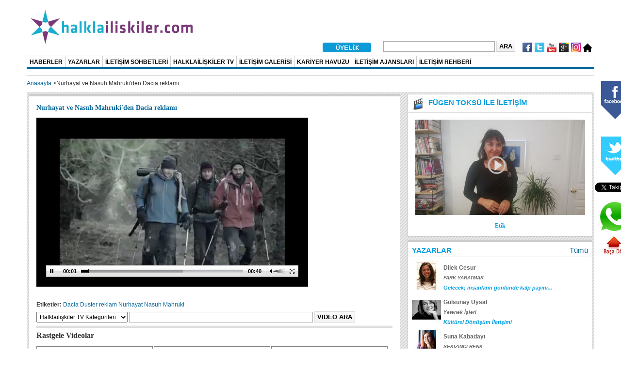

--- FILE ---
content_type: text/html; charset=utf-8
request_url: http://www.halklailiskiler.com/nurhayat-ve-nasuh-mahrukiden-dacia-reklami-lvsb7g.html
body_size: 98894
content:
<!DOCTYPE html PUBLIC "-//W3C//DTD XHTML 1.0 Transitional//EN" "http://www.w3.org/TR/xhtml1/DTD/xhtml1-transitional.dtd">
<html xmlns="http://www.w3.org/1999/xhtml">
<head>
<script language="javascript" type="text/javascript">var site_name = 'http://www.halklailiskiler.com/'; </script>
<script language="javascript" type="text/javascript"  src="http://www.halklailiskiler.com/scripts/jquery.js,jquery.uploadify.v2.1.4.min.js,lightbox-05.js"></script>
<script language="javascript" type="text/javascript"  src="http://www.halklailiskiler.com/scripts/function.js,default.js"></script>
<script language="javascript" type="text/javascript"  src="http://www.halklailiskiler.com/scripts/jquery-ui-1.8.16.custom.min.js,jquery.ui.datepicker.js,jquery.ui.datepicker-tr.js,jwplayer.js"></script>
<script language="javascript" type="text/javascript" src="https://ajax.googleapis.com/ajax/libs/swfobject/2.2/swfobject.js"></script>
<script language="javascript" type="text/javascript" src="http://www.halklailiskiler.com/theditor/ckeditor.js"></script>
<script language="javascript" type="text/javascript" src="http://www.halklailiskiler.com/theditor/adapters/jquery.js"></script>
<link rel="shortcut icon" type="image/x-icon" href="http://www.halklailiskiler.com/favicon.ico">
<meta http-equiv="content-type" content="text/html; charset=utf-8" />
<meta http-equiv="X-UA-Compatible" content="IE=EmulateIE8" />
<meta http-equiv="refresh" content="1800" /> <title>Nurhayat ve Nasuh Mahruki&#39;den Dacia reklamı</title>
<!--<meta name="author" content="Ebubekir ASCIOGLU"/>-->
<meta name="description" content="Nurhayat ve Nasuh Mahruki&amp;#39;den Dacia reklamı" />
<meta name="keywords" content="halkla iliskiler, tv, video, iletişim, sosyal medya, pr, marka, pazarlama, reklam, medya" />
<link type="text/css" rel="stylesheet" href="http://www.halklailiskiler.com/styles/css97a40.css,stil1.css,css7827e.css,lightbox.css,style.css" />
<link type="text/css" rel="stylesheet" href="http://www.halklailiskiler.com/styles/custom.css" />
<link type="text/css" rel="stylesheet" href="http://www.halklailiskiler.com/styles/ui-lightness/jquery-ui-1.8.16.custom.css" />

<!--[if IE 7.0]>
<style>
.clearfix { display: inline-block; } /* IE7xhtml*/
</style>
<![endif]-->

<script type="text/javascript">

  (function(i,s,o,g,r,a,m){i['GoogleAnalyticsObject']=r;i[r]=i[r]||function(){
  (i[r].q=i[r].q||[]).push(arguments)},i[r].l=1*new Date();a=s.createElement(o),
  m=s.getElementsByTagName(o)[0];a.async=1;a.src=g;m.parentNode.insertBefore(a,m)
  })(window,document,'script','//www.google-analytics.com/analytics.js','ga');

  ga('create', 'UA-24648642-1', 'auto');
  ga('send', 'pageview');

	/* başa dön */
	function goToByScroll(id) {
	  var op = jQuery.browser.opera ? jQuery("html") : jQuery("html, body");
	  op.animate({ scrollTop: jQuery("#"+id).offset().top }, 'slow');
	}
</script>
</head>
<body id="bd" class="bd fs3 com_content">

<!-- Yandex.Metrika counter --> 
<script type="text/javascript">
(function (d, w, c) {
    (w[c] = w[c] || []).push(function() {
        try {
            w.yaCounter14212219 = new Ya.Metrika({id:14212219, enableAll: true, webvisor:true});
        } catch(e) {}
    });
    
    var n = d.getElementsByTagName("script")[0],
        s = d.createElement("script"),
        f = function () { n.parentNode.insertBefore(s, n); };
    s.type = "text/javascript";
    s.async = true;
    s.src = (d.location.protocol == "https:" ? "https:" : "http:") + "//mc.yandex.ru/metrika/watch.js";

    if (w.opera == "[object Opera]") {
        d.addEventListener("DOMContentLoaded", f);
    } else { f(); }
})(document, window, "yandex_metrika_callbacks");
</script>
<noscript>
<div><img src="//mc.yandex.ru/watch/14212219" style="position:absolute; left:-9999px;" alt="yandex" width="1" height="1" /></div>
</noscript>
<!-- /Yandex.Metrika counter -->
<div class="upload_loading_container">
    <div class="content">
        <h3>Dosya Yükleniyor. Lütfen Bekleyiniz...</h3><br>
        <img src="http://www.halklailiskiler.com/design/icons/loader.gif">
    </div>
</div>
<div id="ja-wrapper">

               

<div id="ja-header" class="wrap ">
  <div class="main claearfix" style="width:1170px;"> <a href="http://www.halklailiskiler.com/"><span class="main_logo"> <img src="http://www.halklailiskiler.com/design/hilogo.jpg" alt="hi logo" width="350" height="91" /> </span></a>
	    <div class="ja-header-r"> </div>
  </div>
  <br clear="all" />
</div>
<div id="ja-topmegamenu" class="wrap ">
  <div class="main clearfix" style="width:1170px;">
    <div id="ja-topnav" class="clearfix">
      <div class="ja-megamenu clearfix" id="ja-topmega">
        <ul class="megamenu level0">
          <li class="mega last haschild nav-feeds" style="margin-top:8px;"> <a href="http://www.halklailiskiler.com/"  title="Ana Sayfa"><img src="http://www.halklailiskiler.com/design/icons/home.png" width="18" height="18" alt="Ana Sayfa" /></a> </li>
                    <li  class="mega last haschild nav-feeds" style="margin-top:6px;"> <a href="https://www.instagram.com/halklailiskilercom/" target="_blank" title="Instagram'dan takip edin!"><img src="http://www.halklailiskiler.com/design/icon-h-instagram.gif" width="20" height="20" alt="Instagram" /></a> </li>
          <li  class="mega last haschild nav-feeds" style="margin-top:6px;"> <a href="https://plus.google.com/112535815975394655414/" target="_blank" title="Google+'dan takip edin!"><img src="http://www.halklailiskiler.com/design/icon-h-plus.gif" width="20" height="20" alt="Google+" /></a> </li>
          <li  class="mega last haschild nav-feeds" style="margin-top:6px;"> <a href="https://www.youtube.com/user/halklailiskilercom" target="_blank" title="Youtube'dan takip edin!"><img src="http://www.halklailiskiler.com/design/icon-h-youtube.gif" width="20" height="20" alt="Youtube" /></a> </li>
          <li  class="mega last haschild nav-feeds" style="margin-top:6px;"> <a href="https://twitter.com/halklailiskiler" target="_blank" title="Twitter'dan takip edin!"><img src="http://www.halklailiskiler.com/design/icon-h-twitter.gif" width="20" height="20" alt="Twitter" /></a> </li>
          <li class="mega last haschild nav-feeds" style="margin-top:6px;"> <a href="http://www.facebook.com/halklailiskilercom" target="_blank" title="Facebook'tan takip edin!"><img src="http://www.halklailiskiler.com/design/icon-h-facebook.gif" width="20" height="20" alt="Facebook" /></a> </li>
          <li  style="margin-right:15px; margin-top:2px; font-family:Verdana"  class="mega last haschild nav-feeds">
              <input name="searchword" id="searchname" class="inputbox" type="text" size="30"  />
              <input type="button" id="searchbutton" value="Ara" class="button"/>
          </li>
		            <li  style="margin-right:20px; margin-top:6px; font-family:Verdana"  class="mega last haschild nav-feeds"> <a href="http://www.halklailiskiler.com/uye-girisi.html"  title="Üye Girişi"><img src="http://www.halklailiskiler.com/design/uye_girisi.png" width="100" height="20" alt="Üye Girişi" /></a> </li>
                  </ul>
      </div>
    </div>
  </div>
</div>
<style>
span.menu-title { font-size: 85%; }
</style>

<div id="ja-mainnav" class="wrap ">
<div class="main clearfix" style="width:1170px;">
    <div class="ja-megamenu clearfix" id="ja-megamenu" style="border-right:1px solid #ccc;">
      <ul class="megamenu level0">
        <li  class="mega haschild"><a href="http://www.halklailiskiler.com/haber.html"  class="mega haschild" id="menu583" title="HABERLER"><span class="menu-title">HABERLER</span></a></li>
        <li  class="mega haschild"><a href="http://www.halklailiskiler.com/yazarlar.html"  class="mega haschild" id="menu583" title="YAZARLAR"><span class="menu-title">YAZARLAR</span></a></li>
        <li  class="mega haschild"><a href="http://www.halklailiskiler.com/iletisim-sohbetleri.html"  class="mega haschild" id="menu583" title="İLETİŞİM SOHBETLERİ"><span class="menu-title">İLETİŞİM SOHBETLERİ</span></a></li>
                <li  class="mega haschild"><a href="http://www.halklailiskiler.com/halklailiskiler-tv.html"  class="mega haschild" id="menu583" title="HALKLAİLİŞKİLER TV"><span class="menu-title">HALKLAİLİŞKİLER TV</span></a></li>
        <li  class="mega haschild"><a href="http://www.halklailiskiler.com/galeri.html"  class="mega haschild" id="menu583" title="GALERİ"><span class="menu-title">İLETİŞİM GALERİSİ</span></a></li>
        <li  class="mega haschild"><a href="http://www.halklailiskiler.com/iletisim-kariyer-havuzu.html"  class="mega haschild" id="menu583" title="KARİYER HAVUZU"><span class="menu-title">KARİYER HAVUZU</span></a></li>
        <li  class="mega haschild"><a href="http://www.halklailiskiler.com/iletisim-ajanslari.html"  class="mega haschild" id="menu583" title="İLETİŞİM AJANSLARI"><span class="menu-title">İLETİŞİM AJANSLARI</span></a></li>
        <li  class="mega haschild"><a href="http://www.halklailiskiler.com/iletisim-rehberi.html"  class="mega haschild" id="menu583" title="İLETİŞİM REHBERİ"><span class="menu-title">İLETİŞİM REHBERİ</span></a></li>
              </ul>
    </div>
</div>  

  <div class="main clearfix" style="width:1170px;">  


    <div style="position: fixed; text-align:center;  width: 80px; height: 350px; margin-left: 1170px; padding: 1px; ">
      <div style="padding:10px;"><img src="http://www.halklailiskiler.com/design/facebook-logo-new.png" width="60" height="85" alt="Facebook" /></div>
      <div id="fb-root"></div>
      <script>(function(d, s, id) {
      var js, fjs = d.getElementsByTagName(s)[0];
      if (d.getElementById(id)) return;
      js = d.createElement(s); js.id = id;
      js.src = "//connect.facebook.net/tr_TR/all.js#xfbml=1";
      fjs.parentNode.insertBefore(js, fjs);
    }(document, 'script', 'facebook-jssdk'));</script>
      <div class="fb-like" style="margin-left:10px;" data-href="http://www.facebook.com/halklailiskilercom" data-send="false" data-layout="box_count" data-width="65" data-show-faces="false" data-font="arial"></div>
      <div style="padding:10px; margin-top:10px;"><img src="http://www.halklailiskiler.com/design/twitter-logo-new.png" width="60" height="85" alt="Twitter" /></div>
      <a href="https://twitter.com/halklailiskiler" class="twitter-follow-button" data-show-count="false" data-lang="tr" data-show-screen-name="false">Takip et: @halklailiskiler</a><script>!function(d,s,id){var js,fjs=d.getElementsByTagName(s)[0];if(!d.getElementById(id)){js=d.createElement(s);js.id=id;js.src="//platform.twitter.com/widgets.js";fjs.parentNode.insertBefore(js,fjs);}}(document,"script","twitter-wjs");</script>
      <div style="margin-bottom:10px;"></div>
        <a href="https://wa.me/?text=www.halklailiskiler.com" target="_blank" >
            <img src="data/images/whatsapp.png" style="width: 80px;" alt="">
        </a>
    	<a href="javascript:void(0)" onclick="goToByScroll('bd')" title="Sayfann Başına Dön"><img src="http://www.halklailiskiler.com/design/go-to-top.jpg" height="40" alt="Başa Dön" /></a>
    </div>
        <ul id="breadcrump"><li><a href='http://www.halklailiskiler.com/' title='Anasayfa'>Anasayfa</a> > </li><li>Nurhayat ve Nasuh Mahruki&#39;den Dacia reklamı</li></ul>
      </div>
</div>
<div class="wrap ja-lir1" id="ja-container">
  <div class="main clearfix" style="width:1170px;">
    <div class="main-inner1 clearfix">
      <div class="ja-box-ct clearfix">
              </div>
      <div style="width:66%" id="ja-mainbody"> 
        
        <!-- CONTENT -->
        
        <div style="width:100%" id="ja-main">
          <div class="inner clearfix">
            <div class="clearfix " id="ja-contentwrap">
              <div style="width:100%" class="column" id="ja-content">
                <div style="width:100%" class="column" id="ja-current-content">
                  <div class="ja-content-main clearfix" id="ja-content-main">
                    <div class="blog">
                                                                                                              <div style="clear:left; float:left; width:100%; margin-top:10px; margin-bottom:10px; font-size:14px; color:#006699; font-weight:bold; font-family:Verdana;">
                        Nurhayat ve Nasuh Mahruki&#39;den Dacia reklamı                      </div>
                      <div class="item column-1" style="width:100% !important" >
                        <div class="contentpaneopen" id="video-player-container" style="position:relative; margin-right:2px;  padding:2px;">
                                                    <script>
											jwplayer("video-player-container").setup({ autostart: true, flashplayer: "http://www.halklailiskiler.com/player.swf", file: "http://www.halklailiskiler.com/video/DaciaDusterNurhayatNasuhMahruki_1357807222.mp4",bufferlength:10, height: 349, width: 560 });
										</script>
                                                  </div>
                      </div>
                      <div style="clear:both; margin-bottom:10px; margin-top:10px;"> <br />
                        <!-- Go to www.addthis.com/dashboard to customize your tools -->
			<script type="text/javascript" src="//s7.addthis.com/js/300/addthis_widget.js#pubid=ra-582300dce3fce1b3"></script>
			<div class="addthis_inline_share_toolbox"></div>                      </div>
                                            <div style="margin-bottom:5px;"><strong>Etiketler:</strong>
                        <a href='http://www.halklailiskiler.com/etiket.html/?t=Dacia' title='Dacia'>Dacia</a> <a href='http://www.halklailiskiler.com/etiket.html/?t=Duster' title='Duster'>Duster</a> <a href='http://www.halklailiskiler.com/etiket.html/?t=reklam' title='reklam'>reklam</a> <a href='http://www.halklailiskiler.com/etiket.html/?t=Nurhayat' title='Nurhayat'>Nurhayat</a> <a href='http://www.halklailiskiler.com/etiket.html/?t=Nasuh-Mahruki' title='Nasuh Mahruki'>Nasuh Mahruki</a>                       </div>
                                                                  <div style="margin-bottom:5px">
                        <select name="subcategory" id="subcategory" onChange="if (this.options[this.selectedIndex].value != 'null') { window.open(this.options[this.selectedIndex].value,'_self') }">
                          <option value=''>Halklailişkiler TV Kategorileri</option><option value='http://www.halklailiskiler.com/halklailiskiler-tv.html?c=111' >&nbsp;&nbsp;HALKLA İLİŞKİLER</option><option value='http://www.halklailiskiler.com/halklailiskiler-tv.html?c=112' >&nbsp;&nbsp;&nbsp;&nbsp;KURUMSAL İLETİŞİM</option><option value='http://www.halklailiskiler.com/halklailiskiler-tv.html?c=113' >&nbsp;&nbsp;&nbsp;&nbsp;İTİBAR YÖNETİMİ</option><option value='http://www.halklailiskiler.com/halklailiskiler-tv.html?c=114' >&nbsp;&nbsp;&nbsp;&nbsp;KRİZ İLETİŞİMİ</option><option value='http://www.halklailiskiler.com/halklailiskiler-tv.html?c=116' >&nbsp;&nbsp;&nbsp;&nbsp;PAZARLAMA İLETİŞİMİ</option><option value='http://www.halklailiskiler.com/halklailiskiler-tv.html?c=115' >&nbsp;&nbsp;&nbsp;&nbsp;ETKİNLİK YÖNETİMİ</option><option value='http://www.halklailiskiler.com/halklailiskiler-tv.html?c=117' >&nbsp;&nbsp;&nbsp;&nbsp;SAĞLIK İLETİŞİMİ</option><option value='http://www.halklailiskiler.com/halklailiskiler-tv.html?c=118' >&nbsp;&nbsp;&nbsp;&nbsp;SPONSORLUK</option><option value='http://www.halklailiskiler.com/halklailiskiler-tv.html?c=119' >&nbsp;&nbsp;&nbsp;&nbsp;KURUM İÇİ İLETİŞİM</option><option value='http://www.halklailiskiler.com/halklailiskiler-tv.html?c=120' >&nbsp;&nbsp;&nbsp;&nbsp;ONLINE İLETİŞİM</option><option value='http://www.halklailiskiler.com/halklailiskiler-tv.html?c=133' >&nbsp;&nbsp;&nbsp;&nbsp;KÜLTÜR SANAT İLETİŞİMİ</option><option value='http://www.halklailiskiler.com/halklailiskiler-tv.html?c=132' >&nbsp;&nbsp;&nbsp;&nbsp;SİYASAL İLETİŞİM</option><option value='http://www.halklailiskiler.com/halklailiskiler-tv.html?c=146' >&nbsp;&nbsp;&nbsp;&nbsp;LİDER İLETİŞİMİ</option><option value='http://www.halklailiskiler.com/halklailiskiler-tv.html?c=121' >&nbsp;&nbsp;DİJİTAL VE SOSYAL MEDYA</option><option value='http://www.halklailiskiler.com/halklailiskiler-tv.html?c=122' >&nbsp;&nbsp;MEDYA</option><option value='http://www.halklailiskiler.com/halklailiskiler-tv.html?c=123' >&nbsp;&nbsp;MARKA</option><option value='http://www.halklailiskiler.com/halklailiskiler-tv.html?c=127' >&nbsp;&nbsp;DOĞRUDAN PAZARLAMA</option><option value='http://www.halklailiskiler.com/halklailiskiler-tv.html?c=124' >&nbsp;&nbsp;KURUMSAL SORUMLULUK</option><option value='http://www.halklailiskiler.com/halklailiskiler-tv.html?c=125' >&nbsp;&nbsp;REKLAM</option><option value='http://www.halklailiskiler.com/halklailiskiler-tv.html?c=126' >&nbsp;&nbsp;ARAŞTIRMA</option><option value='http://www.halklailiskiler.com/halklailiskiler-tv.html?c=128' >&nbsp;&nbsp;MARKA ŞEHİRLER</option><option value='http://www.halklailiskiler.com/halklailiskiler-tv.html?c=131' >&nbsp;&nbsp;GENÇ İLETİŞİMCİLER</option><option value='http://www.halklailiskiler.com/halklailiskiler-tv.html?c=129' >&nbsp;&nbsp;DİĞER</option>                        </select>
                        <input type="text" style="width:50%; " class="inputbox" id="videosearchname" name="searchword">
                        <input type="button" class="button" value="Video Ara" id="videosearchbutton">
                      </div>
                      <div style="clear:left; float:left; width:100%; margin-top:10px; margin-bottom:10px; font-size:16px; font-weight:bold; font-family:Verdana;">Rastgele Videolar</div><div class="items-row cols-2 row-1 clearfix">                      <div class="item column-1" style="width:33% !important" >
                        <div class="contentpaneopen" style="position:relative;border:1px solid  gray; margin-right:2px; height:250px; padding:2px">
                          <h2 class="contentheading" style="margin-top:5px; height:60px; font-size:11px"> <a class="captions_on_all_site"  href="http://www.halklailiskiler.com/hirsizlardan-bu-yaz-cok-calacak-bir-sarki-biletini-kestik-y5re9s.html"  style="cursor:pointer"  title="Hırsızlardan bu yaz çok çalacak bir şarkı: Biletini Kestik">
                            Hırsızlardan bu yaz çok çalacak bir şarkı: Biletini Kestik                            </a> </h2>
                          <a href="http://www.halklailiskiler.com/hirsizlardan-bu-yaz-cok-calacak-bir-sarki-biletini-kestik-y5re9s.html" style="cursor:pointer"  title="Hırsızlardan bu yaz çok çalacak bir şarkı: Biletini Kestik"><img  src="http://www.halklailiskiler.com/resim/175/175/Hirsizlardan-bu-yaz-cok-calacak-bir---arki-Biletini-Kestik_1402654033.png" alt="" style="margin-left:20px" /></a>
                          <div  style="position:absolute; left:30%; top:50%; cursor:pointer"><a  href="http://www.halklailiskiler.com/hirsizlardan-bu-yaz-cok-calacak-bir-sarki-biletini-kestik-y5re9s.html"  ><img width="40"  src="http://www.halklailiskiler.com/design/play.png" alt=""/></a></div>
                          <div class="item-separator"></div>
                        </div>
                      </div>
                      <span class="row-separator"></span>
                                                                  <div class="item column-1" style="width:33% !important" >
                        <div class="contentpaneopen" style="position:relative;border:1px solid  gray; margin-right:2px; height:250px; padding:2px">
                          <h2 class="contentheading" style="margin-top:5px; height:60px; font-size:11px"> <a class="captions_on_all_site"  href="http://www.halklailiskiler.com/iletisimci-gozuyle-nine-eleven-09-11-abgcpk.html"  style="cursor:pointer"  title="İletişimci gözüyle nine eleven - 09/11">
                            İletişimci gözüyle nine eleven - 09/11                            </a> </h2>
                          <a href="http://www.halklailiskiler.com/iletisimci-gozuyle-nine-eleven-09-11-abgcpk.html" style="cursor:pointer"  title="İletişimci gözüyle nine eleven - 09/11"><img  src="http://www.halklailiskiler.com/resim/175/175/Ileti--imci-gozuyle-nine-eleven-0911_1315907226.jpg" alt="" style="margin-left:20px" /></a>
                          <div  style="position:absolute; left:30%; top:50%; cursor:pointer"><a  href="http://www.halklailiskiler.com/iletisimci-gozuyle-nine-eleven-09-11-abgcpk.html"  ><img width="40"  src="http://www.halklailiskiler.com/design/play.png" alt=""/></a></div>
                          <div class="item-separator"></div>
                        </div>
                      </div>
                      <span class="row-separator"></span>
                                                                  <div class="item column-1" style="width:33% !important" >
                        <div class="contentpaneopen" style="position:relative;border:1px solid  gray; margin-right:2px; height:250px; padding:2px">
                          <h2 class="contentheading" style="margin-top:5px; height:60px; font-size:11px"> <a class="captions_on_all_site"  href="http://www.halklailiskiler.com/internet-kadinlarimizla-guzel-edmrd2.html"  style="cursor:pointer"  title="İnternet &ldquo;Kadınlarımız&rdquo;la güzel">
                            İnternet &ldquo;Kadınlarımız&rdquo;la güzel                            </a> </h2>
                          <a href="http://www.halklailiskiler.com/internet-kadinlarimizla-guzel-edmrd2.html" style="cursor:pointer"  title="İnternet &ldquo;Kadınlarımız&rdquo;la güzel"><img  src="http://www.halklailiskiler.com/resim/175/175/Nexum-Kadinlarimiz-Giris_1393926261.jpg" alt="" style="margin-left:20px" /></a>
                          <div  style="position:absolute; left:30%; top:50%; cursor:pointer"><a  href="http://www.halklailiskiler.com/internet-kadinlarimizla-guzel-edmrd2.html"  ><img width="40"  src="http://www.halklailiskiler.com/design/play.png" alt=""/></a></div>
                          <div class="item-separator"></div>
                        </div>
                      </div>
                      <span class="row-separator"></span>
                      </div>                      <div class="items-row cols-2 row-1 clearfix">                      <div class="item column-1" style="width:33% !important" >
                        <div class="contentpaneopen" style="position:relative;border:1px solid  gray; margin-right:2px; height:250px; padding:2px">
                          <h2 class="contentheading" style="margin-top:5px; height:60px; font-size:11px"> <a class="captions_on_all_site"  href="http://www.halklailiskiler.com/salt-arsivi-parcalamak-reklami.html"  style="cursor:pointer"  title="SALT - Arşivi parçalamak reklamı">
                            SALT - Arşivi parçalamak reklamı                            </a> </h2>
                          <a href="http://www.halklailiskiler.com/salt-arsivi-parcalamak-reklami.html" style="cursor:pointer"  title="SALT - Arşivi parçalamak reklamı"><img  src="http://www.halklailiskiler.com/resim/175/175/SALT_1393251159.jpg" alt="" style="margin-left:20px" /></a>
                          <div  style="position:absolute; left:30%; top:50%; cursor:pointer"><a  href="http://www.halklailiskiler.com/salt-arsivi-parcalamak-reklami.html"  ><img width="40"  src="http://www.halklailiskiler.com/design/play.png" alt=""/></a></div>
                          <div class="item-separator"></div>
                        </div>
                      </div>
                      <span class="row-separator"></span>
                                                                  <div class="item column-1" style="width:33% !important" >
                        <div class="contentpaneopen" style="position:relative;border:1px solid  gray; margin-right:2px; height:250px; padding:2px">
                          <h2 class="contentheading" style="margin-top:5px; height:60px; font-size:11px"> <a class="captions_on_all_site"  href="http://www.halklailiskiler.com/gunumuzde-cep-telefonunun-onemi-nedir-jeremy-galbraith-anlatiyor.html"  style="cursor:pointer"  title="Günümüzde cep telefonunun önemi nedir? Jeremy Galbraith anlatıyor...">
                            Günümüzde cep telefonunun önemi nedir? Jeremy Galbraith anlatıyor...                            </a> </h2>
                          <a href="http://www.halklailiskiler.com/gunumuzde-cep-telefonunun-onemi-nedir-jeremy-galbraith-anlatiyor.html" style="cursor:pointer"  title="Günümüzde cep telefonunun önemi nedir? Jeremy Galbraith anlatıyor..."><img  src="http://www.halklailiskiler.com/resim/175/175/jeremy_1358181605.jpg" alt="" style="margin-left:20px" /></a>
                          <div  style="position:absolute; left:30%; top:50%; cursor:pointer"><a  href="http://www.halklailiskiler.com/gunumuzde-cep-telefonunun-onemi-nedir-jeremy-galbraith-anlatiyor.html"  ><img width="40"  src="http://www.halklailiskiler.com/design/play.png" alt=""/></a></div>
                          <div class="item-separator"></div>
                        </div>
                      </div>
                      <span class="row-separator"></span>
                                                                  <div class="item column-1" style="width:33% !important" >
                        <div class="contentpaneopen" style="position:relative;border:1px solid  gray; margin-right:2px; height:250px; padding:2px">
                          <h2 class="contentheading" style="margin-top:5px; height:60px; font-size:11px"> <a class="captions_on_all_site"  href="http://www.halklailiskiler.com/meral-sackan-esas-gorevimiz-tuketiciyi-tanimak.html"  style="cursor:pointer"  title="Meral Saçkan; &quot;Esas görevimiz tüketiciyi tanımak&quot;">
                            Meral Saçkan; &quot;Esas görevimiz tüketiciyi tanımak&quot;                            </a> </h2>
                          <a href="http://www.halklailiskiler.com/meral-sackan-esas-gorevimiz-tuketiciyi-tanimak.html" style="cursor:pointer"  title="Meral Saçkan; &quot;Esas görevimiz tüketiciyi tanımak&quot;"><img  src="http://www.halklailiskiler.com/resim/175/175/DSC01510_1333527440.jpg" alt="" style="margin-left:20px" /></a>
                          <div  style="position:absolute; left:30%; top:50%; cursor:pointer"><a  href="http://www.halklailiskiler.com/meral-sackan-esas-gorevimiz-tuketiciyi-tanimak.html"  ><img width="40"  src="http://www.halklailiskiler.com/design/play.png" alt=""/></a></div>
                          <div class="item-separator"></div>
                        </div>
                      </div>
                      <span class="row-separator"></span>
                      </div>                      <div class="items-row cols-2 row-1 clearfix">                      <div class="item column-1" style="width:33% !important" >
                        <div class="contentpaneopen" style="position:relative;border:1px solid  gray; margin-right:2px; height:250px; padding:2px">
                          <h2 class="contentheading" style="margin-top:5px; height:60px; font-size:11px"> <a class="captions_on_all_site"  href="http://www.halklailiskiler.com/askin-dondurmasi-cornettodan-ask-makinesi-g43sif.html"  style="cursor:pointer"  title="Aşkın Dondurması Cornetto&rsquo;dan Aşk Makinesi">
                            Aşkın Dondurması Cornetto&rsquo;dan Aşk Makinesi                            </a> </h2>
                          <a href="http://www.halklailiskiler.com/askin-dondurmasi-cornettodan-ask-makinesi-g43sif.html" style="cursor:pointer"  title="Aşkın Dondurması Cornetto&rsquo;dan Aşk Makinesi"><img  src="http://www.halklailiskiler.com/resim/175/175/A--kin-Dondurmasi-Cornetto---dan-A--k-Makinesi_1403701757.jpeg" alt="" style="margin-left:20px" /></a>
                          <div  style="position:absolute; left:30%; top:50%; cursor:pointer"><a  href="http://www.halklailiskiler.com/askin-dondurmasi-cornettodan-ask-makinesi-g43sif.html"  ><img width="40"  src="http://www.halklailiskiler.com/design/play.png" alt=""/></a></div>
                          <div class="item-separator"></div>
                        </div>
                      </div>
                      <span class="row-separator"></span>
                                                                  <div class="item column-1" style="width:33% !important" >
                        <div class="contentpaneopen" style="position:relative;border:1px solid  gray; margin-right:2px; height:250px; padding:2px">
                          <h2 class="contentheading" style="margin-top:5px; height:60px; font-size:11px"> <a class="captions_on_all_site"  href="http://www.halklailiskiler.com/garantiden-yeni-reklam-kampanyasi-2bgcun.html"  style="cursor:pointer"  title="Garanti&#39;den yeni reklam kampanyası">
                            Garanti&#39;den yeni reklam kampanyası                            </a> </h2>
                          <a href="http://www.halklailiskiler.com/garantiden-yeni-reklam-kampanyasi-2bgcun.html" style="cursor:pointer"  title="Garanti&#39;den yeni reklam kampanyası"><img  src="http://www.halklailiskiler.com/resim/175/175/Untitled-1_1533285109.jpg" alt="" style="margin-left:20px" /></a>
                          <div  style="position:absolute; left:30%; top:50%; cursor:pointer"><a  href="http://www.halklailiskiler.com/garantiden-yeni-reklam-kampanyasi-2bgcun.html"  ><img width="40"  src="http://www.halklailiskiler.com/design/play.png" alt=""/></a></div>
                          <div class="item-separator"></div>
                        </div>
                      </div>
                      <span class="row-separator"></span>
                                                                  <div class="item column-1" style="width:33% !important" >
                        <div class="contentpaneopen" style="position:relative;border:1px solid  gray; margin-right:2px; height:250px; padding:2px">
                          <h2 class="contentheading" style="margin-top:5px; height:60px; font-size:11px"> <a class="captions_on_all_site"  href="http://www.halklailiskiler.com/halkla-iliskiler-nedir-salim-kadibesegil-cevapliyor.html"  style="cursor:pointer"  title="Halkla ilişkiler nedir? Salim Kadıbeşegil cevaplıyor">
                            Halkla ilişkiler nedir? Salim Kadıbeşegil cevaplıyor                            </a> </h2>
                          <a href="http://www.halklailiskiler.com/halkla-iliskiler-nedir-salim-kadibesegil-cevapliyor.html" style="cursor:pointer"  title="Halkla ilişkiler nedir? Salim Kadıbeşegil cevaplıyor"><img  src="http://www.halklailiskiler.com/resim/175/175/IMG00070-20120329-1630_1337163626.jpg" alt="" style="margin-left:20px" /></a>
                          <div  style="position:absolute; left:30%; top:50%; cursor:pointer"><a  href="http://www.halklailiskiler.com/halkla-iliskiler-nedir-salim-kadibesegil-cevapliyor.html"  ><img width="40"  src="http://www.halklailiskiler.com/design/play.png" alt=""/></a></div>
                          <div class="item-separator"></div>
                        </div>
                      </div>
                      <span class="row-separator"></span>
                      </div>                      <div class="items-row cols-2 row-1 clearfix">                      <div class="item column-1" style="width:33% !important" >
                        <div class="contentpaneopen" style="position:relative;border:1px solid  gray; margin-right:2px; height:250px; padding:2px">
                          <h2 class="contentheading" style="margin-top:5px; height:60px; font-size:11px"> <a class="captions_on_all_site"  href="http://www.halklailiskiler.com/pinarla-lezzet-sirinlendi-pidp7k.html"  style="cursor:pointer"  title="Pınar&rsquo;la lezzet &lsquo;Şirin&rsquo;lendi">
                            Pınar&rsquo;la lezzet &lsquo;Şirin&rsquo;lendi                            </a> </h2>
                          <a href="http://www.halklailiskiler.com/pinarla-lezzet-sirinlendi-pidp7k.html" style="cursor:pointer"  title="Pınar&rsquo;la lezzet &lsquo;Şirin&rsquo;lendi"><img  src="http://www.halklailiskiler.com/resim/175/175/Pinar-Meyvesuyu-2_1392289063.jpg" alt="" style="margin-left:20px" /></a>
                          <div  style="position:absolute; left:30%; top:50%; cursor:pointer"><a  href="http://www.halklailiskiler.com/pinarla-lezzet-sirinlendi-pidp7k.html"  ><img width="40"  src="http://www.halklailiskiler.com/design/play.png" alt=""/></a></div>
                          <div class="item-separator"></div>
                        </div>
                      </div>
                      <span class="row-separator"></span>
                                                                  <div class="item column-1" style="width:33% !important" >
                        <div class="contentpaneopen" style="position:relative;border:1px solid  gray; margin-right:2px; height:250px; padding:2px">
                          <h2 class="contentheading" style="margin-top:5px; height:60px; font-size:11px"> <a class="captions_on_all_site"  href="http://www.halklailiskiler.com/renault-yeni-reklam-1.html"  style="cursor:pointer"  title="Renault yeni reklam 1">
                            Renault yeni reklam 1                            </a> </h2>
                          <a href="http://www.halklailiskiler.com/renault-yeni-reklam-1.html" style="cursor:pointer"  title="Renault yeni reklam 1"><img  src="http://www.halklailiskiler.com/resim/175/175/Gorsel-4_1352987039.JPG" alt="" style="margin-left:20px" /></a>
                          <div  style="position:absolute; left:30%; top:50%; cursor:pointer"><a  href="http://www.halklailiskiler.com/renault-yeni-reklam-1.html"  ><img width="40"  src="http://www.halklailiskiler.com/design/play.png" alt=""/></a></div>
                          <div class="item-separator"></div>
                        </div>
                      </div>
                      <span class="row-separator"></span>
                                                                  <div class="item column-1" style="width:33% !important" >
                        <div class="contentpaneopen" style="position:relative;border:1px solid  gray; margin-right:2px; height:250px; padding:2px">
                          <h2 class="contentheading" style="margin-top:5px; height:60px; font-size:11px"> <a class="captions_on_all_site"  href="http://www.halklailiskiler.com/ahmet-pura-reklamin-ruhu-olcumden-geciyor.html"  style="cursor:pointer"  title="Ahmet Pura; &quot;Reklamın ruhu ölçümden geçiyor&quot;">
                            Ahmet Pura; &quot;Reklamın ruhu ölçümden geçiyor&quot;                            </a> </h2>
                          <a href="http://www.halklailiskiler.com/ahmet-pura-reklamin-ruhu-olcumden-geciyor.html" style="cursor:pointer"  title="Ahmet Pura; &quot;Reklamın ruhu ölçümden geçiyor&quot;"><img  src="http://www.halklailiskiler.com/resim/175/175/foto_1363013742.jpg" alt="" style="margin-left:20px" /></a>
                          <div  style="position:absolute; left:30%; top:50%; cursor:pointer"><a  href="http://www.halklailiskiler.com/ahmet-pura-reklamin-ruhu-olcumden-geciyor.html"  ><img width="40"  src="http://www.halklailiskiler.com/design/play.png" alt=""/></a></div>
                          <div class="item-separator"></div>
                        </div>
                      </div>
                      <span class="row-separator"></span>
                      </div>                      <div class="items-row cols-2 row-1 clearfix">                      <div class="item column-1" style="width:33% !important" >
                        <div class="contentpaneopen" style="position:relative;border:1px solid  gray; margin-right:2px; height:250px; padding:2px">
                          <h2 class="contentheading" style="margin-top:5px; height:60px; font-size:11px"> <a class="captions_on_all_site"  href="http://www.halklailiskiler.com/facebooktan-yeni-reklam.html"  style="cursor:pointer"  title="Facebook&#39;tan yeni reklam">
                            Facebook&#39;tan yeni reklam                            </a> </h2>
                          <a href="http://www.halklailiskiler.com/facebooktan-yeni-reklam.html" style="cursor:pointer"  title="Facebook&#39;tan yeni reklam"><img  src="http://www.halklailiskiler.com/resim/175/175/facebook-screaming-goat1_1366023881.jpg" alt="" style="margin-left:20px" /></a>
                          <div  style="position:absolute; left:30%; top:50%; cursor:pointer"><a  href="http://www.halklailiskiler.com/facebooktan-yeni-reklam.html"  ><img width="40"  src="http://www.halklailiskiler.com/design/play.png" alt=""/></a></div>
                          <div class="item-separator"></div>
                        </div>
                      </div>
                      <span class="row-separator"></span>
                                                                  <div class="item column-1" style="width:33% !important" >
                        <div class="contentpaneopen" style="position:relative;border:1px solid  gray; margin-right:2px; height:250px; padding:2px">
                          <h2 class="contentheading" style="margin-top:5px; height:60px; font-size:11px"> <a class="captions_on_all_site"  href="http://www.halklailiskiler.com/sibel-asna-pr-ajanslariyla-calismanin-faydalarini-anlatiyor.html"  style="cursor:pointer"  title="Sibel Asna, PR ajanslarıyla çalışmanın faydalarını anlatıyor... ">
                            Sibel Asna, PR ajanslarıyla çalışmanın faydalarını anlatıyor...                             </a> </h2>
                          <a href="http://www.halklailiskiler.com/sibel-asna-pr-ajanslariyla-calismanin-faydalarini-anlatiyor.html" style="cursor:pointer"  title="Sibel Asna, PR ajanslarıyla çalışmanın faydalarını anlatıyor... "><img  src="http://www.halklailiskiler.com/resim/175/175/DSC01486_1318497457.jpg" alt="" style="margin-left:20px" /></a>
                          <div  style="position:absolute; left:30%; top:50%; cursor:pointer"><a  href="http://www.halklailiskiler.com/sibel-asna-pr-ajanslariyla-calismanin-faydalarini-anlatiyor.html"  ><img width="40"  src="http://www.halklailiskiler.com/design/play.png" alt=""/></a></div>
                          <div class="item-separator"></div>
                        </div>
                      </div>
                      <span class="row-separator"></span>
                                                                  <div class="item column-1" style="width:33% !important" >
                        <div class="contentpaneopen" style="position:relative;border:1px solid  gray; margin-right:2px; height:250px; padding:2px">
                          <h2 class="contentheading" style="margin-top:5px; height:60px; font-size:11px"> <a class="captions_on_all_site"  href="http://www.halklailiskiler.com/turkiyeden-ilham-veren-bes-guclu-kadin-portresi-yrslvz.html"  style="cursor:pointer"  title="Türkiye&rsquo;den ilham veren beş güçlü kadın portresi">
                            Türkiye&rsquo;den ilham veren beş güçlü kadın portresi                            </a> </h2>
                          <a href="http://www.halklailiskiler.com/turkiyeden-ilham-veren-bes-guclu-kadin-portresi-yrslvz.html" style="cursor:pointer"  title="Türkiye&rsquo;den ilham veren beş güçlü kadın portresi"><img  src="http://www.halklailiskiler.com/resim/175/175/8_1520324178.jpg" alt="" style="margin-left:20px" /></a>
                          <div  style="position:absolute; left:30%; top:50%; cursor:pointer"><a  href="http://www.halklailiskiler.com/turkiyeden-ilham-veren-bes-guclu-kadin-portresi-yrslvz.html"  ><img width="40"  src="http://www.halklailiskiler.com/design/play.png" alt=""/></a></div>
                          <div class="item-separator"></div>
                        </div>
                      </div>
                      <span class="row-separator"></span>
                      </div>                      <div class="items-row cols-2 row-1 clearfix">                      <div class="item column-1" style="width:33% !important" >
                        <div class="contentpaneopen" style="position:relative;border:1px solid  gray; margin-right:2px; height:250px; padding:2px">
                          <h2 class="contentheading" style="margin-top:5px; height:60px; font-size:11px"> <a class="captions_on_all_site"  href="http://www.halklailiskiler.com/prof-dr-serra-gorpe-ile-ipra-gwa-hakkinda-gerceklestirdigimiz-roportajimiz.html"  style="cursor:pointer"  title="Prof. Dr. Serra Görpe ile IPRA GWA hakkında gerçekleştirdiğimiz röportajımız... ">
                            Prof. Dr. Serra Görpe ile IPRA GWA hakkında gerçekleştirdiğimiz röportajımız...                             </a> </h2>
                          <a href="http://www.halklailiskiler.com/prof-dr-serra-gorpe-ile-ipra-gwa-hakkinda-gerceklestirdigimiz-roportajimiz.html" style="cursor:pointer"  title="Prof. Dr. Serra Görpe ile IPRA GWA hakkında gerçekleştirdiğimiz röportajımız... "><img  src="http://www.halklailiskiler.com/resim/175/175/IPRA-GWA-2011-kazananlari-Istanbul--da-sahiplerini-buldu---18_1319447039.jpg" alt="" style="margin-left:20px" /></a>
                          <div  style="position:absolute; left:30%; top:50%; cursor:pointer"><a  href="http://www.halklailiskiler.com/prof-dr-serra-gorpe-ile-ipra-gwa-hakkinda-gerceklestirdigimiz-roportajimiz.html"  ><img width="40"  src="http://www.halklailiskiler.com/design/play.png" alt=""/></a></div>
                          <div class="item-separator"></div>
                        </div>
                      </div>
                      <span class="row-separator"></span>
                                                                  <div class="item column-1" style="width:33% !important" >
                        <div class="contentpaneopen" style="position:relative;border:1px solid  gray; margin-right:2px; height:250px; padding:2px">
                          <h2 class="contentheading" style="margin-top:5px; height:60px; font-size:11px"> <a class="captions_on_all_site"  href="http://www.halklailiskiler.com/luppo-sufleden-yeni-reklam-nugrzn.html"  style="cursor:pointer"  title="Luppo Sufle&#39;den yeni reklam">
                            Luppo Sufle&#39;den yeni reklam                            </a> </h2>
                          <a href="http://www.halklailiskiler.com/luppo-sufleden-yeni-reklam-nugrzn.html" style="cursor:pointer"  title="Luppo Sufle&#39;den yeni reklam"><img  src="http://www.halklailiskiler.com/resim/175/175/1444139819-Luppo-Sufle-Reklam--5-_1444203915.jpg" alt="" style="margin-left:20px" /></a>
                          <div  style="position:absolute; left:30%; top:50%; cursor:pointer"><a  href="http://www.halklailiskiler.com/luppo-sufleden-yeni-reklam-nugrzn.html"  ><img width="40"  src="http://www.halklailiskiler.com/design/play.png" alt=""/></a></div>
                          <div class="item-separator"></div>
                        </div>
                      </div>
                      <span class="row-separator"></span>
                                                                  <div class="item column-1" style="width:33% !important" >
                        <div class="contentpaneopen" style="position:relative;border:1px solid  gray; margin-right:2px; height:250px; padding:2px">
                          <h2 class="contentheading" style="margin-top:5px; height:60px; font-size:11px"> <a class="captions_on_all_site"  href="http://www.halklailiskiler.com/coca-coladan-sofra-hikayeleri-rize.html"  style="cursor:pointer"  title="Coca Cola&#39;dan sofra hikayeleri - Rize">
                            Coca Cola&#39;dan sofra hikayeleri - Rize                            </a> </h2>
                          <a href="http://www.halklailiskiler.com/coca-coladan-sofra-hikayeleri-rize.html" style="cursor:pointer"  title="Coca Cola&#39;dan sofra hikayeleri - Rize"><img  src="http://www.halklailiskiler.com/resim/175/175/Coca-Cola--dan-sofra-hikayeleri_1363763639.jpg" alt="" style="margin-left:20px" /></a>
                          <div  style="position:absolute; left:30%; top:50%; cursor:pointer"><a  href="http://www.halklailiskiler.com/coca-coladan-sofra-hikayeleri-rize.html"  ><img width="40"  src="http://www.halklailiskiler.com/design/play.png" alt=""/></a></div>
                          <div class="item-separator"></div>
                        </div>
                      </div>
                      <span class="row-separator"></span>
                      </div>                                          </div>
                  </div>
                </div>
              </div>
            </div>
          </div>
        </div>
        
        <!-- //CONTENT --> 
        
      </div>
      
      <!-- RIGHT COLUMN-->
      
      <div style="width:33%; clear:right" class="column sidebar" id="ja-right">
	    <div class="ja-colswrap clearfix ja-r2">
    <div id="ja-right1" class="ja-col ja-right1 column" style="width:100%; float:left">
      <div class="ja-moduletable moduletable  clearfix" id="Mod114">
        <h3 style="border-top:0 !important"><span><a href="http://www.halklailiskiler.com/fugen-toksu-ile-iletisim.html" style="color:#059FDF"><strong>FÜGEN TOKSÜ İLE İLETİŞİM</strong></a> </span>
          <div style="float:left; margin-right:10px;"><img src="http://www.halklailiskiler.com/design/movie_icon.png" width="24" height="24" alt="Fügen Toksü ile İletişim" /></div>
        </h3>
        <div class="ja-box-ct clearfix" style="text-align:center;">
        <a href="http://www.halklailiskiler.com/fugen-toksu-etik.html" style="cursor:pointer" title="Etik">
        <img src="http://www.halklailiskiler.com/resim/350/210/20171130-160405_1515569381.jpg" /></a>
        <div  style="position:absolute; left:43%; top:43%; cursor:pointer">
        <a href="http://www.halklailiskiler.com/fugen-toksu-etik.html"><img width="40" src="http://www.halklailiskiler.com/design/play.png" alt=""/></a></div>
        </div>
        <h4 style="text-align:center;"><a href="http://www.halklailiskiler.com/fugen-toksu-etik.html" style="color:#059FDF;">Etik</a></h4>
      </div>
    </div>
  </div>
  <div class="ja-colswrap clearfix ja-r2">
    <div id="ja-right1" class="ja-col ja-right1 column" style="width:100%; float:left">
  <div class="ja-moduletable moduletable  clearfix" id="Mod114">
    <h3><span><a href="http://www.halklailiskiler.com/yazarlar.html" style="color:#059FDF"><strong>Yazarlar</strong></a></span>
    <span style="float:right; text-transform:none;"><a href="http://www.halklailiskiler.com/yazarlar.html">Tümü</a></span></h3>
    <div class="ja-box-ct clearfix">
      <div id="jazin-hlwrap-114" class="clearfix sidebar">
        <div id="jazin-hlfirst-114">
                    <div class="jazin-contentwrap" style="clear:both; height:70px !important;">
            <div class="jazin-content clearfix" style=" position:relative; height:70px;">
              <div style="float:left;"> <a href="http://www.halklailiskiler.com/dilek-cesur-yazilari.html" title="" class="jazin-content-inner"><img class="0" src="http://www.halklailiskiler.com/resim/60/60/Dilek-Cesur1_1334213255.jpg" width="60" height="60" alt="auther" ></a> </div>
              <div style=" float:left; width:80%; height:22px; top:80px; left:5px;"> 
                              <span class="jazin-title" style=""><a href="http://www.halklailiskiler.com/dilek-cesur-yazilari.html">Dilek Cesur</a></span>
               </div>
              <div style=" float:left; width:80%; height:20px; font-size:10px; top:80px; left:5px;font-style:italic"> <span class="jazin-title" style=" color:#666 !important"><a href="http://www.halklailiskiler.com/dilek-cesur-yazilari.html">
                FARK YARATMAK                </a></span> </div>
              <div style=" float:left; width:80%; height:20px; font-size:11px; top:80px; left:5px; font-style:italic"> <span class="jazin-title" ><a style=" color:#059FDF  !important " href="http://www.halklailiskiler.com/gelecek-insanlarin-gonlunde-kalp-payini-artiran-liderlerin-olacak.html">
                Gelecek; insanların gönlünde kalp payını...                </a></span> </div>
            </div>
          </div>
                    <div class="jazin-contentwrap" style="clear:both; height:70px !important;">
            <div class="jazin-content clearfix" style=" position:relative; height:70px;">
              <div style="float:left;"> <a href="http://www.halklailiskiler.com/gulsunay-uysal-yazilari.html" title="" class="jazin-content-inner"><img class="0" src="http://www.halklailiskiler.com/resim/60/60/FullSizeRender_1505811313.jpg" width="60" height="60" alt="auther" ></a> </div>
              <div style=" float:left; width:80%; height:22px; top:80px; left:5px;"> 
                              <span class="jazin-title" style=""><a href="http://www.halklailiskiler.com/gulsunay-uysal-yazilari.html">Gülsünay Uysal</a></span>
               </div>
              <div style=" float:left; width:80%; height:20px; font-size:10px; top:80px; left:5px;font-style:italic"> <span class="jazin-title" style=" color:#666 !important"><a href="http://www.halklailiskiler.com/gulsunay-uysal-yazilari.html">
                Yetenek İşleri                 </a></span> </div>
              <div style=" float:left; width:80%; height:20px; font-size:11px; top:80px; left:5px; font-style:italic"> <span class="jazin-title" ><a style=" color:#059FDF  !important " href="http://www.halklailiskiler.com/kulturel-donusum-iletisimi.html">
                Kültürel Dönüşüm İletişimi                </a></span> </div>
            </div>
          </div>
                    <div class="jazin-contentwrap" style="clear:both; height:70px !important;">
            <div class="jazin-content clearfix" style=" position:relative; height:70px;">
              <div style="float:left;"> <a href="http://www.halklailiskiler.com/suna-kabadayi-yazilari.html" title="" class="jazin-content-inner"><img class="0" src="http://www.halklailiskiler.com/resim/60/60/twitter_1415014354.jpg" width="60" height="60" alt="auther" ></a> </div>
              <div style=" float:left; width:80%; height:22px; top:80px; left:5px;"> 
                              <span class="jazin-title" style=""><a href="http://www.halklailiskiler.com/suna-kabadayi-yazilari.html">Suna Kabadayı</a></span>
               </div>
              <div style=" float:left; width:80%; height:20px; font-size:10px; top:80px; left:5px;font-style:italic"> <span class="jazin-title" style=" color:#666 !important"><a href="http://www.halklailiskiler.com/suna-kabadayi-yazilari.html">
                SEKİZİNCİ RENK                </a></span> </div>
              <div style=" float:left; width:80%; height:20px; font-size:11px; top:80px; left:5px; font-style:italic"> <span class="jazin-title" ><a style=" color:#059FDF  !important " href="http://www.halklailiskiler.com/yeni-sermaye-network.html">
                Yeni Sermaye: NETWORK                </a></span> </div>
            </div>
          </div>
                    <div class="jazin-contentwrap" style="clear:both; height:70px !important;">
            <div class="jazin-content clearfix" style=" position:relative; height:70px;">
              <div style="float:left;"> <a href="http://www.halklailiskiler.com/nuran-aksu-yazilari.html" title="" class="jazin-content-inner"><img class="0" src="http://www.halklailiskiler.com/resim/60/60/NA3_1491218269.jpg" width="60" height="60" alt="auther" ></a> </div>
              <div style=" float:left; width:80%; height:22px; top:80px; left:5px;"> 
                              <span class="jazin-title" style=""><a href="http://www.halklailiskiler.com/nuran-aksu-yazilari.html">Nuran Aksu</a></span>
               </div>
              <div style=" float:left; width:80%; height:20px; font-size:10px; top:80px; left:5px;font-style:italic"> <span class="jazin-title" style=" color:#666 !important"><a href="http://www.halklailiskiler.com/nuran-aksu-yazilari.html">
                İTİBAR DÜNYASI                </a></span> </div>
              <div style=" float:left; width:80%; height:20px; font-size:11px; top:80px; left:5px; font-style:italic"> <span class="jazin-title" ><a style=" color:#059FDF  !important " href="http://www.halklailiskiler.com/itibar-ve-isveren-markasi-iliskisi.html">
                İTİBAR VE İŞVEREN MARKASI İLİŞKİSİ...                </a></span> </div>
            </div>
          </div>
                    <div class="jazin-contentwrap" style="clear:both; height:70px !important;">
            <div class="jazin-content clearfix" style=" position:relative; height:70px;">
              <div style="float:left;"> <a href="http://www.halklailiskiler.com/hatice-gokce-yazilari.html" title="" class="jazin-content-inner"><img class="0" src="http://www.halklailiskiler.com/resim/60/60/HATICE-Gokce-cb--003-_1512370705.jpg" width="60" height="60" alt="auther" ></a> </div>
              <div style=" float:left; width:80%; height:22px; top:80px; left:5px;"> 
                              <span class="jazin-title" style=""><a href="http://www.halklailiskiler.com/hatice-gokce-yazilari.html">Hatice Gökçe </a></span>
               </div>
              <div style=" float:left; width:80%; height:20px; font-size:10px; top:80px; left:5px;font-style:italic"> <span class="jazin-title" style=" color:#666 !important"><a href="http://www.halklailiskiler.com/hatice-gokce-yazilari.html">
                ERKEK GİYİM TRENDLERİ                </a></span> </div>
              <div style=" float:left; width:80%; height:20px; font-size:11px; top:80px; left:5px; font-style:italic"> <span class="jazin-title" ><a style=" color:#059FDF  !important " href="http://www.halklailiskiler.com/erkekler-icin-dogru-takim-elbise-nasil-secilmeli-ya-gomlek-yakalari.html">
                Erkekler İçin Doğru Takım Elbise Seçimi?...                </a></span> </div>
            </div>
          </div>
                    <div class="jazin-contentwrap" style="clear:both; height:70px !important;">
            <div class="jazin-content clearfix" style=" position:relative; height:70px;">
              <div style="float:left;"> <a href="http://www.halklailiskiler.com/dr-zehra-gungor-yazilari.html" title="" class="jazin-content-inner"><img class="0" src="http://www.halklailiskiler.com/resim/60/60/HI-com-icin-2015-pic-_1422888647.JPG" width="60" height="60" alt="auther" ></a> </div>
              <div style=" float:left; width:80%; height:22px; top:80px; left:5px;"> 
                              <span class="jazin-title" style=""><a href="http://www.halklailiskiler.com/dr-zehra-gungor-yazilari.html">Dr. Zehra Güngör</a></span>
               </div>
              <div style=" float:left; width:80%; height:20px; font-size:10px; top:80px; left:5px;font-style:italic"> <span class="jazin-title" style=" color:#666 !important"><a href="http://www.halklailiskiler.com/dr-zehra-gungor-yazilari.html">
                MAVİ KÖŞE                </a></span> </div>
              <div style=" float:left; width:80%; height:20px; font-size:11px; top:80px; left:5px; font-style:italic"> <span class="jazin-title" ><a style=" color:#059FDF  !important " href="http://www.halklailiskiler.com/sokak-medyasi-salon-medyasina-karsi.html">
                Sokak medyası salon medyasına karşı                </a></span> </div>
            </div>
          </div>
                    <div class="jazin-contentwrap" style="clear:both; height:70px !important;">
            <div class="jazin-content clearfix" style=" position:relative; height:70px;">
              <div style="float:left;"> <a href="http://www.halklailiskiler.com/serhat-akkilic-yazilari.html" title="" class="jazin-content-inner"><img class="0" src="http://www.halklailiskiler.com/resim/60/60/serhat-akkilic_1317648613.jpg" width="60" height="60" alt="auther" ></a> </div>
              <div style=" float:left; width:80%; height:22px; top:80px; left:5px;"> 
                              <span class="jazin-title" style=""><a href="http://www.halklailiskiler.com/serhat-akkilic-yazilari.html">Serhat Akkılıç</a></span>
               </div>
              <div style=" float:left; width:80%; height:20px; font-size:10px; top:80px; left:5px;font-style:italic"> <span class="jazin-title" style=" color:#666 !important"><a href="http://www.halklailiskiler.com/serhat-akkilic-yazilari.html">
                DİJİTAL YAŞAM                </a></span> </div>
              <div style=" float:left; width:80%; height:20px; font-size:11px; top:80px; left:5px; font-style:italic"> <span class="jazin-title" ><a style=" color:#059FDF  !important " href="http://www.halklailiskiler.com/marka-stratejisini-altinla-tamir-etmek.html">
                Marka Stratejisini Altınla Tamir Etmek                </a></span> </div>
            </div>
          </div>
                    <div class="jazin-contentwrap" style="clear:both; height:70px !important;">
            <div class="jazin-content clearfix" style=" position:relative; height:70px;">
              <div style="float:left;"> <a href="http://www.halklailiskiler.com/hansin-dogan-yazilari.html" title="" class="jazin-content-inner"><img class="0" src="http://www.halklailiskiler.com/resim/60/60/Hansin-Dogan_1309935335.jpg" width="60" height="60" alt="auther" ></a> </div>
              <div style=" float:left; width:80%; height:22px; top:80px; left:5px;"> 
                              <span class="jazin-title" style=""><a href="http://www.halklailiskiler.com/hansin-dogan-yazilari.html">Hansın Doğan</a></span>
               </div>
              <div style=" float:left; width:80%; height:20px; font-size:10px; top:80px; left:5px;font-style:italic"> <span class="jazin-title" style=" color:#666 !important"><a href="http://www.halklailiskiler.com/hansin-dogan-yazilari.html">
                DEĞER YARATMAK                </a></span> </div>
              <div style=" float:left; width:80%; height:20px; font-size:11px; top:80px; left:5px; font-style:italic"> <span class="jazin-title" ><a style=" color:#059FDF  !important " href="http://www.halklailiskiler.com/ortak-deger-yaratmak-ve-kss-3-0.html">
                Ortak Değer Yaratmak ve KSS 3.0                </a></span> </div>
            </div>
          </div>
                  </div>
      </div>
      <span class="article_separator">&nbsp;</span> </div>
  </div>
</div>
  </div>
  
  <div class="ja-colswrap clearfix ja-r2">
    <div id="ja-right2" class="ja-col ja-right2 column" style="width:100%; float:left">
						<div class="ja-moduletable moduletable  clearfix" id="Mod140">
						<h3><span><a href="http://www.halklailiskiler.com/anket.html" style="color:#059FDF"><strong>ANKET</strong></a></span></h3>
				<div class="ja-box-ct clearfix" id="poll_container">
                
                
                                    
                    	<div class="apoll_">


						                        
                        
                            <h4 class="apoll_mod_title">Kurumunuzda, hangi sıklıkta kriz yaşıyorsunuz?</h4>
                        
                        <div id="apoll_div_1" class="apoll_divs">
                        
                        <form name="poll">
                                                
                                <div>
                                    <div class="apoll_options_text_div"><input type="radio" name="vote" value="67"  />Sürekli</div>
                                   
                                </div>
                        
                                                 
                                <div>
                                    <div class="apoll_options_text_div"><input type="radio" name="vote" value="68"  />Ayda bir</div>
                                   
                                </div>
                        
                                                 
                                <div>
                                    <div class="apoll_options_text_div"><input type="radio" name="vote" value="69"  />Altı ayda bir</div>
                                   
                                </div>
                        
                                                 
                                <div>
                                    <div class="apoll_options_text_div"><input type="radio" name="vote" value="70"  />Yılda bir</div>
                                   
                                </div>
                        
                                                 
                            
                        
                            <div class="apoll_error_msg"><input type="button" class="ajax_submitter" name="" value="Oyla" /></div>
                            
                             <input type="hidden" value="fu::poll/save_vote||fd::poll_id=21||after_run_funct::show_poll_results('21')" name="ajax_form_parameters" class="ajax_form_parameters">
                            
                        
                        
                        
                        </form>
                        </div>
                        
                        
                        <!-- End of module .apoll_ -->
                        </div>
                    	
                    
                    		
		</div>
    </div>
		
						
				</div>
                
                 </div>
  
  
<div class="ja-mass ja-mass-top clearfix" id="ja-right-mass-top">
<div id="Mod94" class="ja-moduletable moduletable  clearfix">
        <h3><a href="http://www.halklailiskiler.com/halklailiskiler-tv.html"><img src="http://www.halklailiskiler.com/design/hi_tv.png" border="0" width="300" height="40" alt="tv" /></a></h3>
<div class="ja-box-ct clearfix">
        <div class="custom" id="video-player-showcase" style="text-align:center;">
        <div style="clear:both;position:relative;" > 
                                                        
                <a  href="http://www.halklailiskiler.com/pocellden-yeni-reklam-kmacv8.html"  style="cursor:pointer"  title="Pocell&#39;den yeni reklam"><img src="http://www.halklailiskiler.com/resim/310/250/Pocell--den-yeni-reklam_1386243752.jpg" width="310" height="250" alt="media" /></a>
                <div  style="position:absolute; left:135px; top:40%; cursor:pointer"><a  href="http://www.halklailiskiler.com/pocellden-yeni-reklam-kmacv8.html"  ><img width="40" height="40"  src="http://www.halklailiskiler.com/design/play.png" alt="play"/></a></div>
                <div class="captions_on_all_site"  clear:both; width:130px; height:110px; margin-top:20px; overflow:hidden; margin-left:20px; font-size:13px; color:#006699; font-family:Verdana ">  <a  href="http://www.halklailiskiler.com/pocellden-yeni-reklam-kmacv8.html"  style="cursor:pointer"  title="Pocell&#39;den yeni reklam">Pocell'den yeni reklam</a></div>
                
         </div>
       
        </div>
							
		</div>
    </div>


				</div>    
<div id="Mod92" class="ja-moduletable moduletable  clearfix">
<div class="clearfix " id="ja-contentwrap">
      <div style="width:100%" class="column" id="ja-content">
        <div style="width:100%" class="column" id="ja-current-content">
          <div class="ja-content-main clearfix" id="ja-content-main" style="padding:0 !important;">
            <div class="blog">
              <h3><a href="http://www.halklailiskiler.com/ilan-incele.html" title="Tüm İlanları Görüntüle"><strong>İLETİŞİM KARİYER HAVUZU - İLANLAR</strong></a></h3>
                            <div class="items-row  row-0 clearfix" style="padding-bottom:0 !important; height:55px;">
                <div class="item column-1" style="width:100%">
                  <div class="contentpaneopen">
                    <div class="img_caption left" style="float: left; width: 55px;">
                                            <a class="captions_on_all_site" href="http://www.halklailiskiler.com/ilan-detay.html?id=197"> <img align="left" src="http://www.halklailiskiler.com/resim/50/50/noimage.jpg" title="No Image"></a>
                                          </div>
                    <span><strong>
                    Mena İletişim                     </strong></span>
                    <h2 class="contentheading"> <a class="captions_on_all_site" href="http://www.halklailiskiler.com/ilan-detay.html?id=197">
                      Marka & Medya Direktörü                      </a></h2>
                    <div class="item-separator"></div>
                  </div>
                </div>
                <span class="row-separator"></span> </div>
                            <div class="items-row  row-0 clearfix" style="padding-bottom:0 !important; height:55px;">
                <div class="item column-1" style="width:100%">
                  <div class="contentpaneopen">
                    <div class="img_caption left" style="float: left; width: 55px;">
                                            <a class="captions_on_all_site" href="http://www.halklailiskiler.com/ilan-detay.html?id=198"> <img align="left" src="http://www.halklailiskiler.com/resim/50/50/FM-Ileti--im-Logo_1709811692.png" title="İlan Detay"></a>
                                          </div>
                    <span><strong>
                    FM İletişim Danışmanlığı                    </strong></span>
                    <h2 class="contentheading"> <a class="captions_on_all_site" href="http://www.halklailiskiler.com/ilan-detay.html?id=198">
                      İletişim ve Proje Geliştirme Uzmanı / Yöneticisi                      </a></h2>
                    <div class="item-separator"></div>
                  </div>
                </div>
                <span class="row-separator"></span> </div>
                            <div class="items-row  row-0 clearfix" style="padding-bottom:0 !important; height:55px;">
                <div class="item column-1" style="width:100%">
                  <div class="contentpaneopen">
                    <div class="img_caption left" style="float: left; width: 55px;">
                                            <a class="captions_on_all_site" href="http://www.halklailiskiler.com/ilan-detay.html?id=199"> <img align="left" src="http://www.halklailiskiler.com/resim/50/50/Resim1_1725969947.png" title="İlan Detay"></a>
                                          </div>
                    <span><strong>
                    A İLETİŞİM                    </strong></span>
                    <h2 class="contentheading"> <a class="captions_on_all_site" href="http://www.halklailiskiler.com/ilan-detay.html?id=199">
                      MÜŞTERİ TEMSİLCİSİ                      </a></h2>
                    <div class="item-separator"></div>
                  </div>
                </div>
                <span class="row-separator"></span> </div>
                          </div>
          </div>
        </div>
      </div>
    </div>
</div>



<div id="Mod92" class="ja-moduletable moduletable  clearfix">
<div class="clearfix " id="ja-contentwrap">
      <div style="width:100%" class="column" id="ja-content">
        <div style="width:100%" class="column" id="ja-current-content">
          <div class="ja-content-main clearfix" id="ja-content-main" style="padding:0 !important;">
            <div class="blog">
              <h3><a href="http://www.halklailiskiler.com/cv-incele.html" title="Tüm CV'leri Görüntüle"><strong>İLETİŞİM KARİYER HAVUZU - CV'LER</strong></a></h3>
                            <div class="items-row  row-0 clearfix" style="padding-bottom:0 !important; height:55px;">
                <div class="item column-1" style="width:100%">
                  <div class="contentpaneopen">
                    <div class="img_caption left" style="float: left; width: 50px;"> <a class="captions_on_all_site" href="http://www.halklailiskiler.com/cv-detay.html?id=493"> <img align="left" src="http://www.halklailiskiler.com/resim/40/52/IMG-20190707-WA0000_1581922565.jpg" title="CV Detay"></a></div>
                    <h2 class="contentheading" style="padding-top:15px;"> <a class="captions_on_all_site" href="http://www.halklailiskiler.com/cv-detay.html?id=493">
                      Şeyma GENÇ                      </a></h2>
                    <div class="item-separator"></div>
                  </div>
                </div>
                <span class="row-separator"></span> </div>
                            <div class="items-row  row-0 clearfix" style="padding-bottom:0 !important; height:55px;">
                <div class="item column-1" style="width:100%">
                  <div class="contentpaneopen">
                    <div class="img_caption left" style="float: left; width: 50px;"> <a class="captions_on_all_site" href="http://www.halklailiskiler.com/cv-detay.html?id=447"> <img align="left" src="http://www.halklailiskiler.com/resim/40/52/SADIK_1478429776.jpg" title="CV Detay"></a></div>
                    <h2 class="contentheading" style="padding-top:15px;"> <a class="captions_on_all_site" href="http://www.halklailiskiler.com/cv-detay.html?id=447">
                      sadık durukan                      </a></h2>
                    <div class="item-separator"></div>
                  </div>
                </div>
                <span class="row-separator"></span> </div>
                            <div class="items-row  row-0 clearfix" style="padding-bottom:0 !important; height:55px;">
                <div class="item column-1" style="width:100%">
                  <div class="contentpaneopen">
                    <div class="img_caption left" style="float: left; width: 50px;"> <a class="captions_on_all_site" href="http://www.halklailiskiler.com/cv-detay.html?id=239"> <img align="left" src="http://www.halklailiskiler.com/resim/40/52/no_image.jpg" title="CV Detay"></a></div>
                    <h2 class="contentheading" style="padding-top:15px;"> <a class="captions_on_all_site" href="http://www.halklailiskiler.com/cv-detay.html?id=239">
                      esma Türk                      </a></h2>
                    <div class="item-separator"></div>
                  </div>
                </div>
                <span class="row-separator"></span> </div>
                          </div>
          </div>
        </div>
      </div>
    </div>
</div>


  <div class="clear"></div>
<div class="ja-moduletable moduletable_world  clearfix" id="Mod117" style="margin-top:10px; padding:5px">
  <div style="clear: both; font-family: Verdana; font-size: 18px; font-weight: bold; margin-top: 5px; margin-left:25px;"><a href="http://www.halklailiskiler.com/etkinlik-ekle.html" style="color:#059FDF;">Etkinliğinizi Paylaşın!</a></div>
  <br>
  <div id="event_calendar" style="padding-left:20px; padding-bottom:10px"></div>
<script>
	
	var _event_dates	= "";
	
	
	function resize_widget() {
		
			$("#event_calendar").children().css("width","auto");
	}
	
	
	function set_calendar_day_styles() {
		
		
		//resize_widget();
		
		
		$.ajax({
			type	:	"POST",
			async	:	false,
			url		:	site_name+"ajax/helper/set_datepicker",
			dataType:	"json",
			
			success: function(resp) {
				
				_event_dates	=	resp;
				
				$.each(resp,function(i, _event) {
						
						$("[title='"+i+"'] a").css({"color": "red","border": "1px solid red","font-weight": "bold"});
						$("[title='"+i+"'] a").addClass("event_day");
						
						$("[title='"+i+"'] a").after("<div id='event_details_"+i+"' style='display:none'></div>");
						
						$(_event).each(function(_ekey,_eval){
							$("#event_details_"+i).append(_eval.detay);
						})
				})
			}
		})
		
		
	}
	 
	function put_calendar_day_styles() {
		
		//resize_widget();
		
				$.each(_event_dates,function(i, _event) {
						
						$("[title='"+i+"'] a").css({"color": "red","border": "1px solid red","font-weight": "bold"});
						$("[title='"+i+"'] a").addClass("event_day");
						
						$("[title='"+i+"'] a").after("<div id='event_details_"+i+"' style='display:none'></div>");
						
						$(_event).each(function(_ekey,_eval){
							$("#event_details_"+i).append(_eval.detay);
						})
				})
		
		
	}
	
	
	
	
	function set_day_title(date) {
		
		var day = date.getDate();
				if(day < 10) day = "0"+day;
				
		var month = date.getMonth() + 1; //0 - 11
			if(month < 10) month = "0"+month;
		
		var year = date.getFullYear();
		var compare = year + "-" + month + "-" + day;
	
		var toolTip = compare;
	
		
	
		return new Array(true, "", toolTip);
		
	}

	$(function() {
		$( "#event_calendar").datepicker({
			dayNames: ['Pazar', 'Pazartesi', 'Salı', 'Çarşamba', 'Perşembe', 'Cuma', 'Cumartesi' ] ,
			dayNamesMin: ['Pa', 'Pzt', 'Sa', 'Çrş', 'Prş', 'Cu', 'Ct'] ,
			monthNames: ['Ocak','Şubat','Mart','Nisan','Mayıs','Haziran','Temmuz','Ağustos','Eylül','Ekim','Kasım','Aralık'],
			beforeShowDay: set_day_title,
			onChangeMonthYear: function(year, month, inst) { setTimeout(put_calendar_day_styles,1);  },
			onSelect: function(dateText, inst) {
				 setTimeout(put_calendar_day_styles,1);
				 
				 
				
			}
			
		});
	});
	
	
	$(document).ready(function() {
		setTimeout(set_calendar_day_styles,1);
		
	})
	
	
	
	
	$(".event_day").live("click", function() {
		
			 popup_create();

						$(".popup_container_data").append('<div style="width:500px;  overflow:scroll; margin:0 auto; padding:20px; background:white; z-index:-1">'+$(this).next().html()+'</div>');
					
				 popup_show();
	})
	</script> 
</div>
      <div class="ja-colswrap clearfix ja-r2">
    <div id="ja-right2" class="ja-col ja-right2 column" style="width:100%">
						<div class="ja-moduletable moduletable  clearfix" id="Mod114">
						<h3><span><strong>En Çok Okunanlar</strong></span></h3>
				<div class="ja-box-ct clearfix">
		<div id="jazin-hlwrap-114" class="clearfix sidebar">

	
	<div id="jazin-hlnext-114">
			<div class="ja-bulletin-wrap">
					<ul class="ja-bulletin clearfix">
                    
                    
                    
                    
                    
						<li class="clearfix" style="height:30px;">
							<div class="box-left">
								<a href="http://www.halklailiskiler.com/turkiyeyi-anlama-kilavuzu.html" class="mostread-image">
									<img src="http://www.halklailiskiler.com/resim/32/32/Turkiye--yi-anlama-kilavuzu_1347962926.jpg" width="32" height="32" alt="Türkiye'yi anlama kılavuzu" >					
								</a>
							</div>
							<div style="padding-left:42px" class="box-right">
								<a href="http://www.halklailiskiler.com/turkiyeyi-anlama-kilavuzu.html" class="mostread">Türkiye'yi anlama kılavuzu</a>
							</div>
						</li>
						
					   
                    
                    
						<li class="clearfix" style="height:30px;">
							<div class="box-left">
								<a href="http://www.halklailiskiler.com/three-takeaways-from-native-advertising-regulation-infographic.html" class="mostread-image">
									<img src="http://www.halklailiskiler.com/resim/32/32/RS-121214-online-reklam-kampanyasi-500_1490613904.jpg" width="32" height="32" alt="Three Takeaways from Native Advertising Regulation..." >					
								</a>
							</div>
							<div style="padding-left:42px" class="box-right">
								<a href="http://www.halklailiskiler.com/three-takeaways-from-native-advertising-regulation-infographic.html" class="mostread">Three Takeaways from Native Advertising Regulation...</a>
							</div>
						</li>
						
					   
                    
                    
						<li class="clearfix" style="height:30px;">
							<div class="box-left">
								<a href="http://www.halklailiskiler.com/marka-aktivasyonu-ve-sinsi-pazarlama.html" class="mostread-image">
									<img src="http://www.halklailiskiler.com/resim/32/32/taraftar_1476796149.jpg" width="32" height="32" alt="Marka aktivasyonu ve sinsi pazarlama" >					
								</a>
							</div>
							<div style="padding-left:42px" class="box-right">
								<a href="http://www.halklailiskiler.com/marka-aktivasyonu-ve-sinsi-pazarlama.html" class="mostread">Marka aktivasyonu ve sinsi pazarlama</a>
							</div>
						</li>
						
					   
                    
                    
						<li class="clearfix" style="height:30px;">
							<div class="box-left">
								<a href="http://www.halklailiskiler.com/iletisim-yayinlari.html" class="mostread-image">
									<img src="http://www.halklailiskiler.com/resim/32/32/publications-1-_1309271622.jpg" width="32" height="32" alt="İletişim Yayınları" >					
								</a>
							</div>
							<div style="padding-left:42px" class="box-right">
								<a href="http://www.halklailiskiler.com/iletisim-yayinlari.html" class="mostread">İletişim Yayınları</a>
							</div>
						</li>
						
					   
                    
                    
						<li class="clearfix" style="height:30px;">
							<div class="box-left">
								<a href="http://www.halklailiskiler.com/medya-planlamas.html" class="mostread-image">
									<img src="http://www.halklailiskiler.com/resim/32/32/media-planning_1306399654.jpg" width="32" height="32" alt="Medya planlaması" >					
								</a>
							</div>
							<div style="padding-left:42px" class="box-right">
								<a href="http://www.halklailiskiler.com/medya-planlamas.html" class="mostread">Medya planlaması</a>
							</div>
						</li>
						
						
						
						
					</ul>
				</div>	
		
</div>

</div>

<span class="article_separator">&nbsp;</span>
		</div>
    </div>
						
				</div>  </div>
    <div id="Mod92" class="ja-moduletable moduletable  clearfix">
    <div class="ja-box-ct clearfix">
      <div class="custom">
        <div style="text-align: center; padding: 5px 0;">
          <object type="application/x-shockwave-flash" data="http://www.halklailiskiler.com/flash/genel-300x200-02-clickTAG_1331560033.swf" width="300" height="250">
					<param name="movie" value="http://www.halklailiskiler.com/flash/genel-300x200-02-clickTAG_1331560033.swf">
					<param name="allowfullscreen" value="true">
					<param name="allowscriptaccess" value="always">
					<param name="flashvars" value="file=http://www.halklailiskiler.com/flash/genel-300x200-02-clickTAG_1331560033.swf">
				</object>        </div>
      </div>
    </div>
  </div>
  <div class="ja-moduletable moduletable_world  clearfix" id="Mod117" style="margin-top:10px; padding:5px">
 
<iframe src="http://www.otoalsat.com/haber.php" scrolling="no" allowtransparency="true" allowfullscreen="true" style="position: static; visibility: visible; display: inline-block; width: 100%; height: 260px; padding: 0px; border: medium none; max-width: 100%; min-width: 180px; margin-top: 0px; margin-bottom: 0px; min-height: 200px;"  frameborder="0"></iframe>
    
</div> <div class="ja-moduletable moduletable_world  clearfix" id="Mod117" style="margin-top:10px; padding:5px">
 
    <form id="newsletter_right_col_box">
    <div id="newsletter_box" style="width:94%;">
        <div style="font-weight:bold">Bültenimize Kaydolun!
       
        </div>
        <div><input type="text" id="email" name="email" class="newsletter_email_right_box"  value="E-Mail Adresiniz" ><img class="ajax_submitter" style="display: inline; vertical-align: bottom;"  src="http://www.halklailiskiler.com/design/signup.png" alt="sign" width="72" height="21">
        <div style="margin-top:5px"> <em>Kayıt olarak <a target="_blank" href="http://www.halklailiskiler.com/yasal-uyarilar.html">Kullanım Koşullarını</a>  kabul ediyorum.</em></div>
       
        </div>
    </div>    

      <input type="hidden" class="ajax_form_parameters" name="ajax_form_parameters" value="fu::newsletter/register_newsletter||ms::Mail adresiniz kaydedilmiştir. Teşekkür ederiz." />
 </form>
</div></div>
      
      <!-- //RIGHT COLUMN--> 
      
    </div>
  </div>
</div>
<div id="ja-botsl1" class="wrap ">		
				
			
<div class="main clearfix" style="width:1170px;">


<!-- SPOTLIGHT -->
        <div class="ja-box-wrap column ja-box-left" style="width: 20%;">
        
                
                <div class="ja-box clearfix">
                        <div class="ja-moduletable moduletable  clearfix" id="Mod81">
                                    <div class="ja-box-ct clearfix">
                    <div class="custom">
                        <div class="class-box-wrap1 class-box-style1" style="margin-left:30px;">
                        <div class="class-box-wrap2">
                        <div class="class-box">
                        <div class="class-box-inner">
                        <div class="title">
                         <h3><a style="color:white" href="http://www.halklailiskiler.com/iletisim-etigi.html">İLETİŞİM ETİĞİ</a></h3>
                     </div>
            
                    
            
                    <div class="image"><a style="color:white" href="http://www.halklailiskiler.com/iletisim-etigi.html"><img src="http://www.halklailiskiler.com/resim/150/150/74570_1307948404.jpg" border="0" alt="İLETİŞİM ETİĞİ" width="150" height="150" /></a></div>
                    </div>
                    </div>
                    </div>
                    </div></div>		</div>
                </div>
                
               </div>
          </div>

        <div class="ja-box-wrap column ja-box-left" style="width: 20%;">
        
                        <div class="ja-box clearfix">
                        <div class="ja-moduletable moduletable  clearfix" id="Mod80">
                                    <div class="ja-box-ct clearfix">
                    <div class="custom">
                        <div class="class-box-wrap1 class-box-style2" style="margin-left:30px;">
                        <div class="class-box-wrap2">
                        <div class="class-box">
                        <div class="class-box-inner">
                        <div class="title">
                         <h3><a style="color:white" href="http://www.halklailiskiler.com/iletisim-odulleri.html">İLETİŞİM ÖDÜLLERİ</a></h3>
                     </div>
            
                    
                    <div class="image"><a style="color:white" href="http://www.halklailiskiler.com/iletisim-odulleri.html"><img src="http://www.halklailiskiler.com/resim/150/150/trophy_1307429577.gif" border="0" alt="İLETİŞİM ÖDÜLLERİ" width="150" height="150" /></a></div>
                    </div>
                    </div>
                    </div>
                    </div></div>		</div>
                </div>
                
               </div>
          </div>
         
         <div class="ja-box-wrap column ja-box-left" style="width: 20%;">
         
                  
                <div class="ja-box clearfix">
                        <div class="ja-moduletable moduletable  clearfix" id="Mod79">
                                    <div class="ja-box-ct clearfix">
                    <div class="custom">
                        <div class="class-box-wrap1 class-box-style3" style="margin-left:30px;">
                        <div class="class-box-wrap2">
                        <div class="class-box">
                        <div class="class-box-inner">
                        <div class="title">
                         <h3><a style="color:white" href="http://www.halklailiskiler.com/iletisim-egitimi.html">İLETİŞİM EĞİTİMİ</a></h3>
                     </div>
            
                    
                    <div class="image"><a style="color:white" href="http://www.halklailiskiler.com/iletisim-egitimi.html"><img src="http://www.halklailiskiler.com/resim/150/150/training_1307429644.jpg" border="0" alt="İLETİŞİM EĞİTİMİ" width="150" height="150" /></a></div>
                    </div>
                    </div>
                    </div>
                    </div></div>		</div>
                </div>
                
               </div>
          </div>
          
          <div class="ja-box-wrap column ja-box-left" style="width: 20%;">
          
                    
                <div class="ja-box clearfix">
                        <div class="ja-moduletable moduletable  clearfix" id="Mod78">
                                    <div class="ja-box-ct clearfix">
                    <div class="custom">
                        <div class="class-box-wrap1 class-box-style4" style="margin-left:30px;">
                        <div class="class-box-wrap2">
                        <div class="class-box">
                        <div class="class-box-inner">
                        <div class="title">
                         <h3><a style="color:white" href="http://www.halklailiskiler.com/iletisim-kazalari.html">İLETİŞİM KAZALARI</a></h3>
                     </div>
            
                
            
                    <div class="image"><a style="color:white" href="http://www.halklailiskiler.com/iletisim-kazalari.html"><img src="http://www.halklailiskiler.com/resim/150/150/communication_1307100297.jpg" border="0" alt="İLETİŞİM KAZALARI" width="150" height="150" /></a></div>
                    </div>
                    </div>
                    </div>
                    </div></div>		</div>
                </div>
                
               </div>
          </div> 	

            <div class="ja-box-wrap column ja-box-left" style="width: 20%;">
            
                        
                <div class="ja-box clearfix">
                        <div class="ja-moduletable moduletable  clearfix" id="Mod77">
                                    <div class="ja-box-ct clearfix">
                    <div class="custom">
                        <div class="class-box-wrap1 class-box-style5" style="margin-left:30px;">
                        <div class="class-box-wrap2">
                        <div class="class-box">
                        <div class="class-box-inner">
                        <div class="title">
                         <h3><a style="color:white" href="http://www.halklailiskiler.com/yayinlar.html">YAYINLAR</a></h3>
                     </div>
            
                    
            
                    <div class="image"><a style="color:white" href="http://www.halklailiskiler.com/yayinlar.html"><img src="http://www.halklailiskiler.com/resim/150/150/Yayinlar_1307429728.jpg" border="0" alt="YAYINLAR" width="150" height="150" /></a></div>
                    </div>
                    </div>
                    </div>
                    </div></div>		</div>
                </div>
                
               </div>
          </div>

<!-- SPOTLIGHT -->




</div>
		
			
</div>	

              
<div id="ja-footerlink" class="wrap" style="margin-top:5px; margin-bottom:10px;">		
	<div class="main" style="width:1170px; background-color:#F0F0F0; padding:3px;">
		<div class="main-inner1 clearfix">
        <ul>
        	<li style="float:left;border: 1px solid #CCCCCC; margin-right:5px; padding:5px; background-color:#FFF; margin-top:2px; font-size:11px">
       			<strong>Destek<br>
       			Verenler</strong>
            </li>
        	            <li style="float:left;border: 1px solid #CCCCCC; margin-right:5px; padding:5px; background-color:#FFF; margin-top:2px;">
       			<a href="http://brandmap.com.tr/"  rel="nofollow"  target="_blank"><img src="http://www.halklailiskiler.com/resim/999/50/BMLogo-01_1444725718.jpg" height="27"
                alt="BrandMAP" /></a>
            </li>
        	            <li style="float:left;border: 1px solid #CCCCCC; margin-right:5px; padding:5px; background-color:#FFF; margin-top:2px;">
       			<a href="http://www.faselis.com/"  rel="nofollow"  target="_blank"><img src="http://www.halklailiskiler.com/resim/999/50/faselis_1441970195.jpg" height="27"
                alt="faselis" /></a>
            </li>
        	            <li style="float:left;border: 1px solid #CCCCCC; margin-right:5px; padding:5px; background-color:#FFF; margin-top:2px;">
       			<a href="http://www.iabturkiye.org/"  rel="nofollow"  target="_blank"><img src="http://www.halklailiskiler.com/resim/999/50/head-logo-iab-turkey_1340090171.jpg" height="27"
                alt="IAB Türkiye" /></a>
            </li>
        	            <li style="float:left;border: 1px solid #CCCCCC; margin-right:5px; padding:5px; background-color:#FFF; margin-top:2px;">
       			<a href="http://www.ida.org.tr/"  rel="nofollow"  target="_blank"><img src="http://www.halklailiskiler.com/resim/999/50/ida-logo_1338969474.jpg" height="27"
                alt="İletişim Danışmanları Şirketleri Derneği" /></a>
            </li>
        	            <li style="float:left;border: 1px solid #CCCCCC; margin-right:5px; padding:5px; background-color:#FFF; margin-top:2px;">
       			<a href="http://kid.com.tr/"  rel="nofollow"  target="_blank"><img src="http://www.halklailiskiler.com/resim/999/50/kid_1396595343.jpg" height="27"
                alt="Kurumsal İletişimciler Derneği" /></a>
            </li>
        	            <li style="float:left;border: 1px solid #CCCCCC; margin-right:5px; padding:5px; background-color:#FFF; margin-top:2px;">
       			<a href="http://www.medyatakip.com.tr/"  rel="nofollow"  target="_blank"><img src="http://www.halklailiskiler.com/resim/999/50/mtmlogoyeni_1351841636.jpg" height="27"
                alt="Medya Takip Merkezi" /></a>
            </li>
        	            <li style="float:left;border: 1px solid #CCCCCC; margin-right:5px; padding:5px; background-color:#FFF; margin-top:2px;">
       			<a href="http://www.rd.org.tr/"  rel="nofollow"  target="_blank"><img src="http://www.halklailiskiler.com/resim/999/50/reklamcilar-dernegi_1349173755.jpg" height="27"
                alt="Reklamcılar Derneği" /></a>
            </li>
        	            <li style="float:left;border: 1px solid #CCCCCC; margin-right:5px; padding:5px; background-color:#FFF; margin-top:2px;">
       			<a href="http://www.rv.org.tr/"  rel="nofollow"  target="_blank"><img src="http://www.halklailiskiler.com/resim/999/50/reklamcilik-vakfi_1349173850.jpg" height="27"
                alt="Reklamcılık Vakfı" /></a>
            </li>
        	            <li style="float:left;border: 1px solid #CCCCCC; margin-right:5px; padding:5px; background-color:#FFF; margin-top:2px;">
       			<a href="http://www.rvd.org.tr/"  rel="nofollow"  target="_blank"><img src="http://www.halklailiskiler.com/resim/999/50/rvd-logo_1338969693.jpg" height="27"
                alt="Reklamverenler Derneği" /></a>
            </li>
        	            <li style="float:left;border: 1px solid #CCCCCC; margin-right:5px; padding:5px; background-color:#FFF; margin-top:2px;">
       			<a href="http://www.ryd.org.tr/"  rel="nofollow"  target="_blank"><img src="http://www.halklailiskiler.com/resim/999/50/ryd-logo_1338969760.jpg" height="27"
                alt="Reklam Yaratıcıları Derneği" /></a>
            </li>
        	            <li style="float:left;border: 1px solid #CCCCCC; margin-right:5px; padding:5px; background-color:#FFF; margin-top:2px;">
       			<a href="http://www.tuad.org.tr/"  rel="nofollow"  target="_blank"><img src="http://www.halklailiskiler.com/resim/999/50/tuad_1375447379.jpg" height="27"
                alt="Türkiye Araştırmacılar Derneği" /></a>
            </li>
        	            <li style="float:left;border: 1px solid #CCCCCC; margin-right:5px; padding:5px; background-color:#FFF; margin-top:2px;">
       			<a href="http://www.tuhid.org/"  rel="nofollow"  target="_blank"><img src="http://www.halklailiskiler.com/resim/999/50/logo-tuhid_1478854636.jpg" height="27"
                alt="Türkiye Halkla İlişkiler Derneği" /></a>
            </li>
        	        </ul>         
        </div>
    </div>
</div>
										
<div id="ja-footerlink" class="wrap" style="margin-top:5px; margin-bottom:10px;">		
	<div class="main" style="width:1170px;">
		<div class="main-inner1 clearfix">
        
        <ul>
        	<!--<li style="float:left;border: 1px solid #CCCCCC; margin-right:5px; padding:10px">
       			<a href="http://www.toksuvechase.com/" target="_blank" title="Toksü & Chase"><img src="http://www.halklailiskiler.com/design/toksuvechase_50.jpg" width="125" height="50" alt="Toksü & Chase" /></a>
            </li>
        	<li style="float:left;border: 1px solid #CCCCCC; margin-right:5px; padding:10px">
       			 <a href="http://www.otoalsat.com" rel="nofollow" target="_blank"><img src="http://www.halklailiskiler.com/design/otoalsat_50.jpg" width="125" height="50" alt="Otoalsat" /></a>
            </li>
            <li style="float:left;border: 1px solid #CCCCCC; margin-right:5px; padding:10px">
       			 <a href="http://www.cometoturkey.com" rel="nofollow" target="_blank"><img src="http://www.halklailiskiler.com/design/cometoturkey_50.jpg" width="125" height="50" alt="Come to Turkey" /></a>
            </li>
            <li style="float:left;border: 1px solid #CCCCCC; margin-right:5px; padding:10px">
       			 <a href="http://www.visitingistanbul.com" rel="nofollow" target="_blank"><img src="http://www.halklailiskiler.com/design/visitingistanbul_50.jpg" width="125" height="50" alt="Visiting İstanbul" /></a>
            </li>-->
                        
                        <!-- <li style="float:right;border: 1px solid #CCCCCC; margin-right:5px; padding:10px">
       			 <a href="http://www.internetmedyasi.org/" rel="nofollow" target="_blank"><img src="http://www.halklailiskiler.com/design/imd_50.jpg" width="125" height="50" alt="imd" /></a>
            </li> -->
        </ul>         
        </div>
    </div>
</div>

<!-- JA FOOTER -->				
<div id="ja-footer" class="wrap ">		
	<div class="main" style="width:1170px;">
		<div class="main-inner1 clearfix">

			
	<!-- FOOTER -->
			<div class="ja-footnav" style="float:left margin-left:100px; background:#cfcfcf">
				<ul class="menu" style="margin-top:10px">
					<li id="item-464"><a onclick="this.style.behavior='url(#default#homepage)';this.setHomePage('http://www.halklailiskiler.com/');" >Anasayfam Yap</a></li>
					<li id="item-444"><a onclick="setBookmark()" href="#" >Sık Kullanılanlara Ekle</a></li>
                    <li id="item-207"><a href="http://www.halklailiskiler.com/kurumsal.html" >Kurumsal</a></li>
					<li id="item-207"><a href="http://www.halklailiskiler.com/iletisim.html" >İletişim</a></li>
					<li><a href="http://www.halklailiskiler.com/kunye.html" >Künye</a></li>
                    <li><a href="http://www.halklailiskiler.com/sponsorluklarimiz.html" >Reklam ve Sponsorluk</a></li>
					<li id="item-207"><a href="http://www.halklailiskiler.com/yasal-uyarilar.html">Yasal Uyarılar</a></li>
                    <li id="item-464" style="width:230px; float:right"><small><a href="http://www.halklailiskiler.com/">www.halklailiskiler.com</a> Tüm Hakları Saklıdır.</small></li>
				</ul>
			</div>
	<!-- FOOTER END -->
	<!-- COPYRIGHT -->	
			
	<!-- COPYRIGHT END --> 	 
		</div>
	</div>
</div>	
<!-- JA FOOTER END -->	
				</div>



<script>
    jQuery(document).ready(function($){
        var loading = $(".upload_loading_container");
        $(".file_upload").change(function (){
            let _this = $(this);
            let formData = new FormData();
            let filetype = _this.data("filetype");


            if (filetype == "image"){
                var fsize = _this[0].files[0].size,
                    ftype = _this[0].files[0].type,
                    fname = _this[0].files[0].name,
                    fextension = fname.substring(fname.lastIndexOf('.')+1);
                validExtensions = ["jpg","pdf","jpeg","gif","png","doc","docx","xls","xlsx","ppt","pptx","txt","zip","rar"];

                if ($.inArray(fextension, validExtensions) == -1){
                    alert("Sadece resim dosyaları yükleyebilirsiniz.");
                    this.value = "";
                    return false;
                }else{
                    if(fsize > 5145728){/*1048576-1MB(You can change the size as you want)*/
                        alert("Maksimum dosya boyutu 5mb");
                        this.value = "";
                        return false;
                    }
                }
            }

            if (filetype == "video"){
                var ftype = _this[0].files[0].type,
                    fname = _this[0].files[0].name,
                    fextension = fname.substring(fname.lastIndexOf('.')+1);
                validExtensions = ["mp4","avi","ogg"];

                if ($.inArray(fextension, validExtensions) == -1){
                    alert("Sadece (mp4,avi,ogg) dosyaları yükleyebilirsiniz.");
                    this.value = "";
                    return false;
                }
            }

            formData.append("file_type", filetype);
            formData.append("category", _this.data("category"));
            formData.append("Filedata", _this[0].files[0]);

            loading.addClass("active");
            $.ajax({
                url : ""+"uploadify/upload.php",
                type : 'POST',
                data : formData,
                processData: false,
                contentType: false,
                success : function(data) {
                    var obj = JSON.parse(data);
                    _this.val("");
                    _this.next(".upload_file_name").val(obj.file);
                    if (filetype=="image"){
                        _this.parent().find(".file_placeholder").html("<img src='"+obj.imageUrl+"'>");
                    }
                    if (filetype=="video"){
                        _this.parent().find(".file_placeholder").html("<h3>Video yüklendi.</h3>");
                    }
                    if (filetype=="word" || filetype == "ppt"){
                        _this.parent().find(".file_placeholder").html("<h3>Dosya yüklendi.</h3>");
                    }
                    if (filetype=="pdf"){
                        _this.parent().find(".file_placeholder").html("<h3>Pdf Dosya yüklendi.</h3>");
                    }
                    setTimeout(function (){
                        loading.removeClass("active");
                    },1000);

                }
            });
        });


    });
</script>
</body>

</html>




--- FILE ---
content_type: text/html; charset=utf-8
request_url: http://www.otoalsat.com/haber.php
body_size: 2315
content:
<link type="text/css" rel="stylesheet" media="all" href="http://www.otoalsat.com/styles/newtemp/index.css" />

<div>
<h2><a href="http://www.otoalsat.com/haber" target="_blank"><span style="color:#000">Oto</span><span style="color:#C00">alsat</span> <span style="color:#000">Haberler</span></a></h2>
<ul class="ul-none">
<li class="linet pb10 pt10">
    <div class="left image-golge"><a href="http://www.otoalsat.com/haber/sektor/wat-mobilite-yuksek-hizli-sarj-altyapisina-odaklaniyor.html" target="_blank"><img width="100" height="50" src="http://www.otoalsat.com/img/haber/100/50/1769671069-WatmobiliteLogo-_1769707611.png"></a></div>
    <div style="width:250px;" class="left pl10 pt10">
        <div class="f11_kg_b"><a href="http://www.otoalsat.com/haber/sektor/wat-mobilite-yuksek-hizli-sarj-altyapisina-odaklaniyor.html" target="_blank">WAT Mobilite Yüksek Hızlı Şarj Altyapısına Odaklanıyor</a></div>
    </div>
    <div class="clear"></div>
</li>
<li class="linet pb10 pt10">
    <div class="left image-golge"><a href="http://www.otoalsat.com/haber/sektor/1938-alfa-romeo-8c-2900b-nicole-kidmana-best-of-the-best-odulu.html" target="_blank"><img width="100" height="50" src="http://www.otoalsat.com/img/haber/100/50/1769585786-Winning-Car-with-Paris-Landmark-2-1938-Alfa-Romeo-8C-2900B_1769617493.jpg"></a></div>
    <div style="width:250px;" class="left pl10 pt10">
        <div class="f11_kg_b"><a href="http://www.otoalsat.com/haber/sektor/1938-alfa-romeo-8c-2900b-nicole-kidmana-best-of-the-best-odulu.html" target="_blank">1938 ALFA ROMEO 8C 2900B, NICOLE KIDMAN&rsquo;A &quot;BEST OF THE BEST&rdquo; ÖDÜLÜ</a></div>
    </div>
    <div class="clear"></div>
</li>
<li class="linet pb10 pt10">
    <div class="left image-golge"><a href="http://www.otoalsat.com/haber/sektor/ds-automobiles-fransa-sailgp-takiminin-ana-sponsoru.html" target="_blank"><img width="100" height="50" src="http://www.otoalsat.com/img/haber/100/50/ds-logo-2019-wl_1769617357.jpg"></a></div>
    <div style="width:250px;" class="left pl10 pt10">
        <div class="f11_kg_b"><a href="http://www.otoalsat.com/haber/sektor/ds-automobiles-fransa-sailgp-takiminin-ana-sponsoru.html" target="_blank">DS AUTOMOBILES, FRANSA SAILGP TAKIMININ ANA SPONSORU</a></div>
    </div>
    <div class="clear"></div>
</li>
</ul>
</div>

--- FILE ---
content_type: text/html; charset=utf-8
request_url: http://www.halklailiskiler.com/ajax/helper/set_datepicker
body_size: 48853
content:
{"2013-05-01":[{"detay":"<div style='margin-bottom:20px; border-bottom:1px solid #ccc'>"},{"detay":"<div style='font-size:16px; font-weight:bold; font-family:Verdana; color:red'>Emek ve Dayan\u0131\u015fma g\u00fcn\u00fc<\/div>"},{"detay":"<div style='margin-top:10px; font-size:14px'><strong>01\/05\/2013 - 01\/05\/2013<\/strong><\/div>"},{"detay":"<div style='margin-top:10px;' ><strong>Etkinlik Saati<\/strong>:<\/div>"},{"detay":"<div style='margin-top:10px;' ><strong>Etkinlik Yeri<\/strong>:T\u00fcrkiye<\/div>"},{"detay":"<div style='margin-top:10px;' ><strong>Etkinlik Konusu<\/strong>:Resmi Tatil<\/div>"},{"detay":"<div style='margin-top:10px;font-weight:bold; font-style:italic; color:red' ><a href='http:\/\/www.halklailiskiler.com\/emek-ve-dayanisma-gunu-etkinligi.html'>T\u00fcm Detaylar<\/a><\/div>"},{"detay":"<\/div>"}],"2013-08-30":[{"detay":"<div style='margin-bottom:20px; border-bottom:1px solid #ccc'>"},{"detay":"<div style='font-size:16px; font-weight:bold; font-family:Verdana; color:red'>Zafer Bayram\u0131<\/div>"},{"detay":"<div style='margin-top:10px; font-size:14px'><strong>30\/08\/2013 - 30\/08\/2013<\/strong><\/div>"},{"detay":"<div style='margin-top:10px;' ><strong>Etkinlik Saati<\/strong>:<\/div>"},{"detay":"<div style='margin-top:10px;' ><strong>Etkinlik Yeri<\/strong>:T\u00fcrkiye<\/div>"},{"detay":"<div style='margin-top:10px;' ><strong>Etkinlik Konusu<\/strong>:Resmi Tatil<\/div>"},{"detay":"<div style='margin-top:10px;font-weight:bold; font-style:italic; color:red' ><a href='http:\/\/www.halklailiskiler.com\/zafer-bayrami-etkinligi.html'>T\u00fcm Detaylar<\/a><\/div>"},{"detay":"<\/div>"}],"2013-04-23":[{"detay":"<div style='margin-bottom:20px; border-bottom:1px solid #ccc'>"},{"detay":"<div style='font-size:16px; font-weight:bold; font-family:Verdana; color:red'>Ulusal Egemenlik ve \u00c7ocuk Bayram\u0131<\/div>"},{"detay":"<div style='margin-top:10px; font-size:14px'><strong>23\/04\/2013 - 23\/04\/2013<\/strong><\/div>"},{"detay":"<div style='margin-top:10px;' ><strong>Etkinlik Saati<\/strong>:<\/div>"},{"detay":"<div style='margin-top:10px;' ><strong>Etkinlik Yeri<\/strong>:T\u00fcrkiye<\/div>"},{"detay":"<div style='margin-top:10px;' ><strong>Etkinlik Konusu<\/strong>:Resmi Tatil<\/div>"},{"detay":"<div style='margin-top:10px;font-weight:bold; font-style:italic; color:red' ><a href='http:\/\/www.halklailiskiler.com\/ulusal-egemenlik-ve-cocuk-bayrami-etkinligi.html'>T\u00fcm Detaylar<\/a><\/div>"},{"detay":"<\/div>"}],"2013-08-08":[{"detay":"<div style='margin-bottom:20px; border-bottom:1px solid #ccc'>"},{"detay":"<div style='font-size:16px; font-weight:bold; font-family:Verdana; color:red'>Ramazan Bayram\u0131<\/div>"},{"detay":"<div style='margin-top:10px; font-size:14px'><strong>08\/08\/2013 - 10\/08\/2013<\/strong><\/div>"},{"detay":"<div style='margin-top:10px;' ><strong>Etkinlik Saati<\/strong>:<\/div>"},{"detay":"<div style='margin-top:10px;' ><strong>Etkinlik Yeri<\/strong>:T\u00fcrkiye<\/div>"},{"detay":"<div style='margin-top:10px;' ><strong>Etkinlik Konusu<\/strong>:Resmi Tatil<\/div>"},{"detay":"<div style='margin-top:10px;font-weight:bold; font-style:italic; color:red' ><a href='http:\/\/www.halklailiskiler.com\/ramazan-bayrami-etkinligi.html'>T\u00fcm Detaylar<\/a><\/div>"},{"detay":"<\/div>"}],"2013-08-09":[{"detay":"<div style='margin-bottom:20px; border-bottom:1px solid #ccc'>"},{"detay":"<div style='font-size:16px; font-weight:bold; font-family:Verdana; color:red'>Ramazan Bayram\u0131<\/div>"},{"detay":"<div style='margin-top:10px; font-size:14px'><strong>08\/08\/2013 - 10\/08\/2013<\/strong><\/div>"},{"detay":"<div style='margin-top:10px;' ><strong>Etkinlik Saati<\/strong>:<\/div>"},{"detay":"<div style='margin-top:10px;' ><strong>Etkinlik Yeri<\/strong>:T\u00fcrkiye<\/div>"},{"detay":"<div style='margin-top:10px;' ><strong>Etkinlik Konusu<\/strong>:Resmi Tatil<\/div>"},{"detay":"<div style='margin-top:10px;font-weight:bold; font-style:italic; color:red' ><a href='http:\/\/www.halklailiskiler.com\/ramazan-bayrami-etkinligi.html'>T\u00fcm Detaylar<\/a><\/div>"},{"detay":"<\/div>"}],"2013-08-10":[{"detay":"<div style='margin-bottom:20px; border-bottom:1px solid #ccc'>"},{"detay":"<div style='font-size:16px; font-weight:bold; font-family:Verdana; color:red'>Ramazan Bayram\u0131<\/div>"},{"detay":"<div style='margin-top:10px; font-size:14px'><strong>08\/08\/2013 - 10\/08\/2013<\/strong><\/div>"},{"detay":"<div style='margin-top:10px;' ><strong>Etkinlik Saati<\/strong>:<\/div>"},{"detay":"<div style='margin-top:10px;' ><strong>Etkinlik Yeri<\/strong>:T\u00fcrkiye<\/div>"},{"detay":"<div style='margin-top:10px;' ><strong>Etkinlik Konusu<\/strong>:Resmi Tatil<\/div>"},{"detay":"<div style='margin-top:10px;font-weight:bold; font-style:italic; color:red' ><a href='http:\/\/www.halklailiskiler.com\/ramazan-bayrami-etkinligi.html'>T\u00fcm Detaylar<\/a><\/div>"},{"detay":"<\/div>"}],"2013-10-15":[{"detay":"<div style='margin-bottom:20px; border-bottom:1px solid #ccc'>"},{"detay":"<div style='font-size:16px; font-weight:bold; font-family:Verdana; color:red'>Kurban Bayram\u0131<\/div>"},{"detay":"<div style='margin-top:10px; font-size:14px'><strong>15\/10\/2013 - 18\/10\/2013<\/strong><\/div>"},{"detay":"<div style='margin-top:10px;' ><strong>Etkinlik Saati<\/strong>:<\/div>"},{"detay":"<div style='margin-top:10px;' ><strong>Etkinlik Yeri<\/strong>:T\u00fcrkiye<\/div>"},{"detay":"<div style='margin-top:10px;' ><strong>Etkinlik Konusu<\/strong>:Resmi Tatil<\/div>"},{"detay":"<div style='margin-top:10px;font-weight:bold; font-style:italic; color:red' ><a href='http:\/\/www.halklailiskiler.com\/kurban-bayrami-etkinligi.html'>T\u00fcm Detaylar<\/a><\/div>"},{"detay":"<\/div>"}],"2013-10-16":[{"detay":"<div style='margin-bottom:20px; border-bottom:1px solid #ccc'>"},{"detay":"<div style='font-size:16px; font-weight:bold; font-family:Verdana; color:red'>Kurban Bayram\u0131<\/div>"},{"detay":"<div style='margin-top:10px; font-size:14px'><strong>15\/10\/2013 - 18\/10\/2013<\/strong><\/div>"},{"detay":"<div style='margin-top:10px;' ><strong>Etkinlik Saati<\/strong>:<\/div>"},{"detay":"<div style='margin-top:10px;' ><strong>Etkinlik Yeri<\/strong>:T\u00fcrkiye<\/div>"},{"detay":"<div style='margin-top:10px;' ><strong>Etkinlik Konusu<\/strong>:Resmi Tatil<\/div>"},{"detay":"<div style='margin-top:10px;font-weight:bold; font-style:italic; color:red' ><a href='http:\/\/www.halklailiskiler.com\/kurban-bayrami-etkinligi.html'>T\u00fcm Detaylar<\/a><\/div>"},{"detay":"<\/div>"}],"2013-10-17":[{"detay":"<div style='margin-bottom:20px; border-bottom:1px solid #ccc'>"},{"detay":"<div style='font-size:16px; font-weight:bold; font-family:Verdana; color:red'>Kurban Bayram\u0131<\/div>"},{"detay":"<div style='margin-top:10px; font-size:14px'><strong>15\/10\/2013 - 18\/10\/2013<\/strong><\/div>"},{"detay":"<div style='margin-top:10px;' ><strong>Etkinlik Saati<\/strong>:<\/div>"},{"detay":"<div style='margin-top:10px;' ><strong>Etkinlik Yeri<\/strong>:T\u00fcrkiye<\/div>"},{"detay":"<div style='margin-top:10px;' ><strong>Etkinlik Konusu<\/strong>:Resmi Tatil<\/div>"},{"detay":"<div style='margin-top:10px;font-weight:bold; font-style:italic; color:red' ><a href='http:\/\/www.halklailiskiler.com\/kurban-bayrami-etkinligi.html'>T\u00fcm Detaylar<\/a><\/div>"},{"detay":"<\/div>"}],"2013-10-18":[{"detay":"<div style='margin-bottom:20px; border-bottom:1px solid #ccc'>"},{"detay":"<div style='font-size:16px; font-weight:bold; font-family:Verdana; color:red'>Kurban Bayram\u0131<\/div>"},{"detay":"<div style='margin-top:10px; font-size:14px'><strong>15\/10\/2013 - 18\/10\/2013<\/strong><\/div>"},{"detay":"<div style='margin-top:10px;' ><strong>Etkinlik Saati<\/strong>:<\/div>"},{"detay":"<div style='margin-top:10px;' ><strong>Etkinlik Yeri<\/strong>:T\u00fcrkiye<\/div>"},{"detay":"<div style='margin-top:10px;' ><strong>Etkinlik Konusu<\/strong>:Resmi Tatil<\/div>"},{"detay":"<div style='margin-top:10px;font-weight:bold; font-style:italic; color:red' ><a href='http:\/\/www.halklailiskiler.com\/kurban-bayrami-etkinligi.html'>T\u00fcm Detaylar<\/a><\/div>"},{"detay":"<\/div>"}],"2013-10-29":[{"detay":"<div style='margin-bottom:20px; border-bottom:1px solid #ccc'>"},{"detay":"<div style='font-size:16px; font-weight:bold; font-family:Verdana; color:red'>Cumhuriyet Bayram\u0131<\/div>"},{"detay":"<div style='margin-top:10px; font-size:14px'><strong>29\/10\/2013 - 29\/10\/2013<\/strong><\/div>"},{"detay":"<div style='margin-top:10px;' ><strong>Etkinlik Saati<\/strong>:<\/div>"},{"detay":"<div style='margin-top:10px;' ><strong>Etkinlik Yeri<\/strong>:T\u00fcrkiye<\/div>"},{"detay":"<div style='margin-top:10px;' ><strong>Etkinlik Konusu<\/strong>:Resmi Tatil<\/div>"},{"detay":"<div style='margin-top:10px;font-weight:bold; font-style:italic; color:red' ><a href='http:\/\/www.halklailiskiler.com\/cumhuriyet-bayrami-etkinligi.html'>T\u00fcm Detaylar<\/a><\/div>"},{"detay":"<\/div>"}],"2013-05-19":[{"detay":"<div style='margin-bottom:20px; border-bottom:1px solid #ccc'>"},{"detay":"<div style='font-size:16px; font-weight:bold; font-family:Verdana; color:red'>Atat\u00fcrk&#39;\u00fc Anma Gen\u00e7lik ve Spor Bayram\u0131<\/div>"},{"detay":"<div style='margin-top:10px; font-size:14px'><strong>19\/05\/2013 - 19\/05\/2013<\/strong><\/div>"},{"detay":"<div style='margin-top:10px;' ><strong>Etkinlik Saati<\/strong>:<\/div>"},{"detay":"<div style='margin-top:10px;' ><strong>Etkinlik Yeri<\/strong>:T\u00fcrkiye<\/div>"},{"detay":"<div style='margin-top:10px;' ><strong>Etkinlik Konusu<\/strong>:Resmi Tatil<\/div>"},{"detay":"<div style='margin-top:10px;font-weight:bold; font-style:italic; color:red' ><a href='http:\/\/www.halklailiskiler.com\/ataturku-anma-genclik-ve-spor-bayrami-etkinligi.html'>T\u00fcm Detaylar<\/a><\/div>"},{"detay":"<\/div>"}],"2013-03-08":[{"detay":"<div style='margin-bottom:20px; border-bottom:1px solid #ccc'>"},{"detay":"<div style='font-size:16px; font-weight:bold; font-family:Verdana; color:red'>D\u00fcnya Kad\u0131nlar G\u00fcn\u00fc<\/div>"},{"detay":"<div style='margin-top:10px; font-size:14px'><strong>08\/03\/2013 - 08\/03\/2013<\/strong><\/div>"},{"detay":"<div style='margin-top:10px;' ><strong>Etkinlik Saati<\/strong>:<\/div>"},{"detay":"<div style='margin-top:10px;' ><strong>Etkinlik Yeri<\/strong>:D\u00fcnya<\/div>"},{"detay":"<div style='margin-top:10px;' ><strong>Etkinlik Konusu<\/strong>:\u00d6nemli G\u00fcnler<\/div>"},{"detay":"<div style='margin-top:10px;font-weight:bold; font-style:italic; color:red' ><a href='http:\/\/www.halklailiskiler.com\/dunya-kadinlar-gunu-etkinligi.html'>T\u00fcm Detaylar<\/a><\/div>"},{"detay":"<\/div>"}],"2013-05-12":[{"detay":"<div style='margin-bottom:20px; border-bottom:1px solid #ccc'>"},{"detay":"<div style='font-size:16px; font-weight:bold; font-family:Verdana; color:red'>Anneler G\u00fcn\u00fc<\/div>"},{"detay":"<div style='margin-top:10px; font-size:14px'><strong>12\/05\/2013 - 12\/05\/2013<\/strong><\/div>"},{"detay":"<div style='margin-top:10px;' ><strong>Etkinlik Saati<\/strong>:<\/div>"},{"detay":"<div style='margin-top:10px;' ><strong>Etkinlik Yeri<\/strong>:T\u00fcrkiye<\/div>"},{"detay":"<div style='margin-top:10px;' ><strong>Etkinlik Konusu<\/strong>:\u00d6nemli G\u00fcnler<\/div>"},{"detay":"<div style='margin-top:10px;font-weight:bold; font-style:italic; color:red' ><a href='http:\/\/www.halklailiskiler.com\/anneler-gunu-etkinligi.html'>T\u00fcm Detaylar<\/a><\/div>"},{"detay":"<\/div>"}],"2013-06-16":[{"detay":"<div style='margin-bottom:20px; border-bottom:1px solid #ccc'>"},{"detay":"<div style='font-size:16px; font-weight:bold; font-family:Verdana; color:red'>Babalar G\u00fcn\u00fc<\/div>"},{"detay":"<div style='margin-top:10px; font-size:14px'><strong>16\/06\/2013 - 16\/06\/2013<\/strong><\/div>"},{"detay":"<div style='margin-top:10px;' ><strong>Etkinlik Saati<\/strong>:<\/div>"},{"detay":"<div style='margin-top:10px;' ><strong>Etkinlik Yeri<\/strong>:T\u00fcrkiye<\/div>"},{"detay":"<div style='margin-top:10px;' ><strong>Etkinlik Konusu<\/strong>:\u00d6nemli G\u00fcnler<\/div>"},{"detay":"<div style='margin-top:10px;font-weight:bold; font-style:italic; color:red' ><a href='http:\/\/www.halklailiskiler.com\/babalar-gunu-etkinligi.html'>T\u00fcm Detaylar<\/a><\/div>"},{"detay":"<\/div>"}],"2013-11-24":[{"detay":"<div style='margin-bottom:20px; border-bottom:1px solid #ccc'>"},{"detay":"<div style='font-size:16px; font-weight:bold; font-family:Verdana; color:red'>\u00d6\u011fretmenler G\u00fcn\u00fc<\/div>"},{"detay":"<div style='margin-top:10px; font-size:14px'><strong>24\/11\/2013 - 24\/11\/2013<\/strong><\/div>"},{"detay":"<div style='margin-top:10px;' ><strong>Etkinlik Saati<\/strong>:<\/div>"},{"detay":"<div style='margin-top:10px;' ><strong>Etkinlik Yeri<\/strong>:T\u00fcrkiye<\/div>"},{"detay":"<div style='margin-top:10px;' ><strong>Etkinlik Konusu<\/strong>:\u00d6nemli G\u00fcnler<\/div>"},{"detay":"<div style='margin-top:10px;font-weight:bold; font-style:italic; color:red' ><a href='http:\/\/www.halklailiskiler.com\/ogretmenler-gunu-etkinligi.html'>T\u00fcm Detaylar<\/a><\/div>"},{"detay":"<\/div>"}],"2013-11-10":[{"detay":"<div style='margin-bottom:20px; border-bottom:1px solid #ccc'>"},{"detay":"<div style='font-size:16px; font-weight:bold; font-family:Verdana; color:red'>Atat\u00fcrk&#39;\u00fcn Vefat\u0131<\/div>"},{"detay":"<div style='margin-top:10px; font-size:14px'><strong>10\/11\/2013 - 10\/11\/2013<\/strong><\/div>"},{"detay":"<div style='margin-top:10px;' ><strong>Etkinlik Saati<\/strong>:<\/div>"},{"detay":"<div style='margin-top:10px;' ><strong>Etkinlik Yeri<\/strong>:D\u00fcnya<\/div>"},{"detay":"<div style='margin-top:10px;' ><strong>Etkinlik Konusu<\/strong>:\u00d6nemli G\u00fcn<\/div>"},{"detay":"<div style='margin-top:10px;font-weight:bold; font-style:italic; color:red' ><a href='http:\/\/www.halklailiskiler.com\/ataturkun-vefati-etkinligi.html'>T\u00fcm Detaylar<\/a><\/div>"},{"detay":"<\/div>"}],"2013-02-14":[{"detay":"<div style='margin-bottom:20px; border-bottom:1px solid #ccc'>"},{"detay":"<div style='font-size:16px; font-weight:bold; font-family:Verdana; color:red'>Sevgililer G\u00fcn\u00fc<\/div>"},{"detay":"<div style='margin-top:10px; font-size:14px'><strong>14\/02\/2013 - 14\/02\/2013<\/strong><\/div>"},{"detay":"<div style='margin-top:10px;' ><strong>Etkinlik Saati<\/strong>:<\/div>"},{"detay":"<div style='margin-top:10px;' ><strong>Etkinlik Yeri<\/strong>:D\u00fcnya<\/div>"},{"detay":"<div style='margin-top:10px;' ><strong>Etkinlik Konusu<\/strong>:\u00d6nemli G\u00fcnler<\/div>"},{"detay":"<div style='margin-top:10px;font-weight:bold; font-style:italic; color:red' ><a href='http:\/\/www.halklailiskiler.com\/sevgililer-gunu-etkinligi.html'>T\u00fcm Detaylar<\/a><\/div>"},{"detay":"<\/div>"}],"2013-07-08":[{"detay":"<div style='margin-bottom:20px; border-bottom:1px solid #ccc'>"},{"detay":"<div style='font-size:16px; font-weight:bold; font-family:Verdana; color:red'>Peugeot ile Engelsiz Ya\u015fam Bas\u0131n Toplant\u0131s\u0131<\/div>"},{"detay":"<div style='margin-top:10px; font-size:14px'><strong>08\/07\/2013 - 08\/07\/2013<\/strong><\/div>"},{"detay":"<div style='margin-top:10px;' ><strong>Etkinlik Saati<\/strong>:09:00<\/div>"},{"detay":"<div style='margin-top:10px;' ><strong>Etkinlik Yeri<\/strong>:Sheraton Atak\u00f6y<\/div>"},{"detay":"<div style='margin-top:10px;' ><strong>Etkinlik Konusu<\/strong>:Peugeot kurumsal sorumluluk projesi tan\u0131t\u0131m\u0131<\/div>"},{"detay":"<div style='margin-top:10px;font-weight:bold; font-style:italic; color:red' ><a href='http:\/\/www.halklailiskiler.com\/peugeot-ile-engelsiz-yasam-basin-toplantisi-etkinligi.html'>T\u00fcm Detaylar<\/a><\/div>"},{"detay":"<\/div>"}],"2014-01-01":[{"detay":"<div style='margin-bottom:20px; border-bottom:1px solid #ccc'>"},{"detay":"<div style='font-size:16px; font-weight:bold; font-family:Verdana; color:red'>Y\u0131lba\u015f\u0131<\/div>"},{"detay":"<div style='margin-top:10px; font-size:14px'><strong>01\/01\/2014 - 01\/01\/2014<\/strong><\/div>"},{"detay":"<div style='margin-top:10px;' ><strong>Etkinlik Saati<\/strong>:<\/div>"},{"detay":"<div style='margin-top:10px;' ><strong>Etkinlik Yeri<\/strong>:T\u00fcrkiye<\/div>"},{"detay":"<div style='margin-top:10px;' ><strong>Etkinlik Konusu<\/strong>:Resmi tatil<\/div>"},{"detay":"<div style='margin-top:10px;font-weight:bold; font-style:italic; color:red' ><a href='http:\/\/www.halklailiskiler.com\/yilbasi-etkinligi.html'>T\u00fcm Detaylar<\/a><\/div>"},{"detay":"<\/div>"}],"2014-04-23":[{"detay":"<div style='margin-bottom:20px; border-bottom:1px solid #ccc'>"},{"detay":"<div style='font-size:16px; font-weight:bold; font-family:Verdana; color:red'>Ulusal Egemenlik ve \u00c7ocuk Bayram\u0131<\/div>"},{"detay":"<div style='margin-top:10px; font-size:14px'><strong>23\/04\/2014 - 23\/04\/2014<\/strong><\/div>"},{"detay":"<div style='margin-top:10px;' ><strong>Etkinlik Saati<\/strong>:<\/div>"},{"detay":"<div style='margin-top:10px;' ><strong>Etkinlik Yeri<\/strong>:T\u00fcrkiye<\/div>"},{"detay":"<div style='margin-top:10px;' ><strong>Etkinlik Konusu<\/strong>:Resmi tatil<\/div>"},{"detay":"<div style='margin-top:10px;font-weight:bold; font-style:italic; color:red' ><a href='http:\/\/www.halklailiskiler.com\/ulusal-egemenlik-ve-cocuk-bayrami-etkinligi-icy5zd.html'>T\u00fcm Detaylar<\/a><\/div>"},{"detay":"<\/div>"}],"2014-05-01":[{"detay":"<div style='margin-bottom:20px; border-bottom:1px solid #ccc'>"},{"detay":"<div style='font-size:16px; font-weight:bold; font-family:Verdana; color:red'>Emek ve Dayan\u0131\u015fma G\u00fcn\u00fc<\/div>"},{"detay":"<div style='margin-top:10px; font-size:14px'><strong>01\/05\/2014 - 01\/05\/2014<\/strong><\/div>"},{"detay":"<div style='margin-top:10px;' ><strong>Etkinlik Saati<\/strong>:<\/div>"},{"detay":"<div style='margin-top:10px;' ><strong>Etkinlik Yeri<\/strong>:T\u00fcrkiye<\/div>"},{"detay":"<div style='margin-top:10px;' ><strong>Etkinlik Konusu<\/strong>:Resmi tatil<\/div>"},{"detay":"<div style='margin-top:10px;font-weight:bold; font-style:italic; color:red' ><a href='http:\/\/www.halklailiskiler.com\/emek-ve-dayanisma-gunu-etkinligi-8aorun.html'>T\u00fcm Detaylar<\/a><\/div>"},{"detay":"<\/div>"}],"2014-05-19":[{"detay":"<div style='margin-bottom:20px; border-bottom:1px solid #ccc'>"},{"detay":"<div style='font-size:16px; font-weight:bold; font-family:Verdana; color:red'>Atat\u00fcrk&#39;\u00fc Anma Gen\u00e7lik ve Spor Bayram\u0131<\/div>"},{"detay":"<div style='margin-top:10px; font-size:14px'><strong>19\/05\/2014 - 19\/05\/2014<\/strong><\/div>"},{"detay":"<div style='margin-top:10px;' ><strong>Etkinlik Saati<\/strong>:<\/div>"},{"detay":"<div style='margin-top:10px;' ><strong>Etkinlik Yeri<\/strong>:T\u00fcrkiye<\/div>"},{"detay":"<div style='margin-top:10px;' ><strong>Etkinlik Konusu<\/strong>:Resmi Tatil<\/div>"},{"detay":"<div style='margin-top:10px;font-weight:bold; font-style:italic; color:red' ><a href='http:\/\/www.halklailiskiler.com\/ataturku-anma-genclik-ve-spor-bayrami-etkinligi-7vrlfa.html'>T\u00fcm Detaylar<\/a><\/div>"},{"detay":"<\/div>"}],"2014-07-28":[{"detay":"<div style='margin-bottom:20px; border-bottom:1px solid #ccc'>"},{"detay":"<div style='font-size:16px; font-weight:bold; font-family:Verdana; color:red'>Ramazan Bayram\u0131<\/div>"},{"detay":"<div style='margin-top:10px; font-size:14px'><strong>28\/07\/2014 - 30\/07\/2014<\/strong><\/div>"},{"detay":"<div style='margin-top:10px;' ><strong>Etkinlik Saati<\/strong>:<\/div>"},{"detay":"<div style='margin-top:10px;' ><strong>Etkinlik Yeri<\/strong>:T\u00fcrkiye<\/div>"},{"detay":"<div style='margin-top:10px;' ><strong>Etkinlik Konusu<\/strong>:Resmi Tatil<\/div>"},{"detay":"<div style='margin-top:10px;font-weight:bold; font-style:italic; color:red' ><a href='http:\/\/www.halklailiskiler.com\/ramazan-bayrami-etkinligi-rpudly.html'>T\u00fcm Detaylar<\/a><\/div>"},{"detay":"<\/div>"}],"2014-07-29":[{"detay":"<div style='margin-bottom:20px; border-bottom:1px solid #ccc'>"},{"detay":"<div style='font-size:16px; font-weight:bold; font-family:Verdana; color:red'>Ramazan Bayram\u0131<\/div>"},{"detay":"<div style='margin-top:10px; font-size:14px'><strong>28\/07\/2014 - 30\/07\/2014<\/strong><\/div>"},{"detay":"<div style='margin-top:10px;' ><strong>Etkinlik Saati<\/strong>:<\/div>"},{"detay":"<div style='margin-top:10px;' ><strong>Etkinlik Yeri<\/strong>:T\u00fcrkiye<\/div>"},{"detay":"<div style='margin-top:10px;' ><strong>Etkinlik Konusu<\/strong>:Resmi Tatil<\/div>"},{"detay":"<div style='margin-top:10px;font-weight:bold; font-style:italic; color:red' ><a href='http:\/\/www.halklailiskiler.com\/ramazan-bayrami-etkinligi-rpudly.html'>T\u00fcm Detaylar<\/a><\/div>"},{"detay":"<\/div>"}],"2014-07-30":[{"detay":"<div style='margin-bottom:20px; border-bottom:1px solid #ccc'>"},{"detay":"<div style='font-size:16px; font-weight:bold; font-family:Verdana; color:red'>Ramazan Bayram\u0131<\/div>"},{"detay":"<div style='margin-top:10px; font-size:14px'><strong>28\/07\/2014 - 30\/07\/2014<\/strong><\/div>"},{"detay":"<div style='margin-top:10px;' ><strong>Etkinlik Saati<\/strong>:<\/div>"},{"detay":"<div style='margin-top:10px;' ><strong>Etkinlik Yeri<\/strong>:T\u00fcrkiye<\/div>"},{"detay":"<div style='margin-top:10px;' ><strong>Etkinlik Konusu<\/strong>:Resmi Tatil<\/div>"},{"detay":"<div style='margin-top:10px;font-weight:bold; font-style:italic; color:red' ><a href='http:\/\/www.halklailiskiler.com\/ramazan-bayrami-etkinligi-rpudly.html'>T\u00fcm Detaylar<\/a><\/div>"},{"detay":"<\/div>"}],"2014-08-30":[{"detay":"<div style='margin-bottom:20px; border-bottom:1px solid #ccc'>"},{"detay":"<div style='font-size:16px; font-weight:bold; font-family:Verdana; color:red'>Zafer Bayram\u0131<\/div>"},{"detay":"<div style='margin-top:10px; font-size:14px'><strong>30\/08\/2014 - 30\/08\/2014<\/strong><\/div>"},{"detay":"<div style='margin-top:10px;' ><strong>Etkinlik Saati<\/strong>:<\/div>"},{"detay":"<div style='margin-top:10px;' ><strong>Etkinlik Yeri<\/strong>:T\u00fcrkiye<\/div>"},{"detay":"<div style='margin-top:10px;' ><strong>Etkinlik Konusu<\/strong>:Resmi Tatil<\/div>"},{"detay":"<div style='margin-top:10px;font-weight:bold; font-style:italic; color:red' ><a href='http:\/\/www.halklailiskiler.com\/zafer-bayrami-etkinligi-s6kgfu.html'>T\u00fcm Detaylar<\/a><\/div>"},{"detay":"<\/div>"}],"2014-10-04":[{"detay":"<div style='margin-bottom:20px; border-bottom:1px solid #ccc'>"},{"detay":"<div style='font-size:16px; font-weight:bold; font-family:Verdana; color:red'>Kurban Bayram\u0131<\/div>"},{"detay":"<div style='margin-top:10px; font-size:14px'><strong>04\/10\/2014 - 07\/10\/2014<\/strong><\/div>"},{"detay":"<div style='margin-top:10px;' ><strong>Etkinlik Saati<\/strong>:<\/div>"},{"detay":"<div style='margin-top:10px;' ><strong>Etkinlik Yeri<\/strong>:T\u00fcrkiye<\/div>"},{"detay":"<div style='margin-top:10px;' ><strong>Etkinlik Konusu<\/strong>:Resmi tatil<\/div>"},{"detay":"<div style='margin-top:10px;font-weight:bold; font-style:italic; color:red' ><a href='http:\/\/www.halklailiskiler.com\/kurban-bayrami-etkinligi-tadffs.html'>T\u00fcm Detaylar<\/a><\/div>"},{"detay":"<\/div>"},{"detay":"<div style='margin-bottom:20px; border-bottom:1px solid #ccc'>"},{"detay":"<div style='font-size:16px; font-weight:bold; font-family:Verdana; color:red'>Kurban Bayram\u0131<\/div>"},{"detay":"<div style='margin-top:10px; font-size:14px'><strong>04\/10\/2014 - 07\/10\/2014<\/strong><\/div>"},{"detay":"<div style='margin-top:10px;' ><strong>Etkinlik Saati<\/strong>:<\/div>"},{"detay":"<div style='margin-top:10px;' ><strong>Etkinlik Yeri<\/strong>:\u0130stanbul<\/div>"},{"detay":"<div style='margin-top:10px;' ><strong>Etkinlik Konusu<\/strong>:Resmi Tatil<\/div>"},{"detay":"<div style='margin-top:10px;font-weight:bold; font-style:italic; color:red' ><a href='http:\/\/www.halklailiskiler.com\/kurban-bayrami-etkinligi-6n5odn.html'>T\u00fcm Detaylar<\/a><\/div>"},{"detay":"<\/div>"}],"2014-10-05":[{"detay":"<div style='margin-bottom:20px; border-bottom:1px solid #ccc'>"},{"detay":"<div style='font-size:16px; font-weight:bold; font-family:Verdana; color:red'>Kurban Bayram\u0131<\/div>"},{"detay":"<div style='margin-top:10px; font-size:14px'><strong>04\/10\/2014 - 07\/10\/2014<\/strong><\/div>"},{"detay":"<div style='margin-top:10px;' ><strong>Etkinlik Saati<\/strong>:<\/div>"},{"detay":"<div style='margin-top:10px;' ><strong>Etkinlik Yeri<\/strong>:T\u00fcrkiye<\/div>"},{"detay":"<div style='margin-top:10px;' ><strong>Etkinlik Konusu<\/strong>:Resmi tatil<\/div>"},{"detay":"<div style='margin-top:10px;font-weight:bold; font-style:italic; color:red' ><a href='http:\/\/www.halklailiskiler.com\/kurban-bayrami-etkinligi-tadffs.html'>T\u00fcm Detaylar<\/a><\/div>"},{"detay":"<\/div>"},{"detay":"<div style='margin-bottom:20px; border-bottom:1px solid #ccc'>"},{"detay":"<div style='font-size:16px; font-weight:bold; font-family:Verdana; color:red'>Kurban Bayram\u0131<\/div>"},{"detay":"<div style='margin-top:10px; font-size:14px'><strong>04\/10\/2014 - 07\/10\/2014<\/strong><\/div>"},{"detay":"<div style='margin-top:10px;' ><strong>Etkinlik Saati<\/strong>:<\/div>"},{"detay":"<div style='margin-top:10px;' ><strong>Etkinlik Yeri<\/strong>:\u0130stanbul<\/div>"},{"detay":"<div style='margin-top:10px;' ><strong>Etkinlik Konusu<\/strong>:Resmi Tatil<\/div>"},{"detay":"<div style='margin-top:10px;font-weight:bold; font-style:italic; color:red' ><a href='http:\/\/www.halklailiskiler.com\/kurban-bayrami-etkinligi-6n5odn.html'>T\u00fcm Detaylar<\/a><\/div>"},{"detay":"<\/div>"}],"2014-10-06":[{"detay":"<div style='margin-bottom:20px; border-bottom:1px solid #ccc'>"},{"detay":"<div style='font-size:16px; font-weight:bold; font-family:Verdana; color:red'>Kurban Bayram\u0131<\/div>"},{"detay":"<div style='margin-top:10px; font-size:14px'><strong>04\/10\/2014 - 07\/10\/2014<\/strong><\/div>"},{"detay":"<div style='margin-top:10px;' ><strong>Etkinlik Saati<\/strong>:<\/div>"},{"detay":"<div style='margin-top:10px;' ><strong>Etkinlik Yeri<\/strong>:T\u00fcrkiye<\/div>"},{"detay":"<div style='margin-top:10px;' ><strong>Etkinlik Konusu<\/strong>:Resmi tatil<\/div>"},{"detay":"<div style='margin-top:10px;font-weight:bold; font-style:italic; color:red' ><a href='http:\/\/www.halklailiskiler.com\/kurban-bayrami-etkinligi-tadffs.html'>T\u00fcm Detaylar<\/a><\/div>"},{"detay":"<\/div>"},{"detay":"<div style='margin-bottom:20px; border-bottom:1px solid #ccc'>"},{"detay":"<div style='font-size:16px; font-weight:bold; font-family:Verdana; color:red'>Kurban Bayram\u0131<\/div>"},{"detay":"<div style='margin-top:10px; font-size:14px'><strong>04\/10\/2014 - 07\/10\/2014<\/strong><\/div>"},{"detay":"<div style='margin-top:10px;' ><strong>Etkinlik Saati<\/strong>:<\/div>"},{"detay":"<div style='margin-top:10px;' ><strong>Etkinlik Yeri<\/strong>:\u0130stanbul<\/div>"},{"detay":"<div style='margin-top:10px;' ><strong>Etkinlik Konusu<\/strong>:Resmi Tatil<\/div>"},{"detay":"<div style='margin-top:10px;font-weight:bold; font-style:italic; color:red' ><a href='http:\/\/www.halklailiskiler.com\/kurban-bayrami-etkinligi-6n5odn.html'>T\u00fcm Detaylar<\/a><\/div>"},{"detay":"<\/div>"}],"2014-10-07":[{"detay":"<div style='margin-bottom:20px; border-bottom:1px solid #ccc'>"},{"detay":"<div style='font-size:16px; font-weight:bold; font-family:Verdana; color:red'>Kurban Bayram\u0131<\/div>"},{"detay":"<div style='margin-top:10px; font-size:14px'><strong>04\/10\/2014 - 07\/10\/2014<\/strong><\/div>"},{"detay":"<div style='margin-top:10px;' ><strong>Etkinlik Saati<\/strong>:<\/div>"},{"detay":"<div style='margin-top:10px;' ><strong>Etkinlik Yeri<\/strong>:T\u00fcrkiye<\/div>"},{"detay":"<div style='margin-top:10px;' ><strong>Etkinlik Konusu<\/strong>:Resmi tatil<\/div>"},{"detay":"<div style='margin-top:10px;font-weight:bold; font-style:italic; color:red' ><a href='http:\/\/www.halklailiskiler.com\/kurban-bayrami-etkinligi-tadffs.html'>T\u00fcm Detaylar<\/a><\/div>"},{"detay":"<\/div>"},{"detay":"<div style='margin-bottom:20px; border-bottom:1px solid #ccc'>"},{"detay":"<div style='font-size:16px; font-weight:bold; font-family:Verdana; color:red'>Kurban Bayram\u0131<\/div>"},{"detay":"<div style='margin-top:10px; font-size:14px'><strong>04\/10\/2014 - 07\/10\/2014<\/strong><\/div>"},{"detay":"<div style='margin-top:10px;' ><strong>Etkinlik Saati<\/strong>:<\/div>"},{"detay":"<div style='margin-top:10px;' ><strong>Etkinlik Yeri<\/strong>:\u0130stanbul<\/div>"},{"detay":"<div style='margin-top:10px;' ><strong>Etkinlik Konusu<\/strong>:Resmi Tatil<\/div>"},{"detay":"<div style='margin-top:10px;font-weight:bold; font-style:italic; color:red' ><a href='http:\/\/www.halklailiskiler.com\/kurban-bayrami-etkinligi-6n5odn.html'>T\u00fcm Detaylar<\/a><\/div>"},{"detay":"<\/div>"}],"2014-10-29":[{"detay":"<div style='margin-bottom:20px; border-bottom:1px solid #ccc'>"},{"detay":"<div style='font-size:16px; font-weight:bold; font-family:Verdana; color:red'>Cumhuriyet Bayram\u0131<\/div>"},{"detay":"<div style='margin-top:10px; font-size:14px'><strong>29\/10\/2014 - 29\/10\/2014<\/strong><\/div>"},{"detay":"<div style='margin-top:10px;' ><strong>Etkinlik Saati<\/strong>:<\/div>"},{"detay":"<div style='margin-top:10px;' ><strong>Etkinlik Yeri<\/strong>:T\u00fcrkiye<\/div>"},{"detay":"<div style='margin-top:10px;' ><strong>Etkinlik Konusu<\/strong>:Resmi tatil<\/div>"},{"detay":"<div style='margin-top:10px;font-weight:bold; font-style:italic; color:red' ><a href='http:\/\/www.halklailiskiler.com\/cumhuriyet-bayrami-etkinligi-hengb4.html'>T\u00fcm Detaylar<\/a><\/div>"},{"detay":"<\/div>"},{"detay":"<div style='margin-bottom:20px; border-bottom:1px solid #ccc'>"},{"detay":"<div style='font-size:16px; font-weight:bold; font-family:Verdana; color:red'>Cumhuriyet Bayram\u0131<\/div>"},{"detay":"<div style='margin-top:10px; font-size:14px'><strong>28\/10\/2014 - 29\/10\/2014<\/strong><\/div>"},{"detay":"<div style='margin-top:10px;' ><strong>Etkinlik Saati<\/strong>:<\/div>"},{"detay":"<div style='margin-top:10px;' ><strong>Etkinlik Yeri<\/strong>:\u0130stanbul<\/div>"},{"detay":"<div style='margin-top:10px;' ><strong>Etkinlik Konusu<\/strong>:Resmi Tatil<\/div>"},{"detay":"<div style='margin-top:10px;font-weight:bold; font-style:italic; color:red' ><a href='http:\/\/www.halklailiskiler.com\/cumhuriyet-bayrami-etkinligi-fipoie.html'>T\u00fcm Detaylar<\/a><\/div>"},{"detay":"<\/div>"}],"2014-01-25":[{"detay":"<div style='margin-bottom:20px; border-bottom:1px solid #ccc'>"},{"detay":"<div style='font-size:16px; font-weight:bold; font-family:Verdana; color:red'>A\u00e7\u0131l\u0131\u015f<\/div>"},{"detay":"<div style='margin-top:10px; font-size:14px'><strong>25\/01\/2014 - 25\/01\/2014<\/strong><\/div>"},{"detay":"<div style='margin-top:10px;' ><strong>Etkinlik Saati<\/strong>:T\u00fcm G\u00fcn<\/div>"},{"detay":"<div style='margin-top:10px;' ><strong>Etkinlik Yeri<\/strong>:Bursa<\/div>"},{"detay":"<div style='margin-top:10px;' ><strong>Etkinlik Konusu<\/strong>:Bursa Bilim ve Teknoloji Merkezi A\u00e7\u0131l\u0131yor<\/div>"},{"detay":"<div style='margin-top:10px;font-weight:bold; font-style:italic; color:red' ><a href='http:\/\/www.halklailiskiler.com\/acilis-etkinligi.html'>T\u00fcm Detaylar<\/a><\/div>"},{"detay":"<\/div>"}],"2014-10-28":[{"detay":"<div style='margin-bottom:20px; border-bottom:1px solid #ccc'>"},{"detay":"<div style='font-size:16px; font-weight:bold; font-family:Verdana; color:red'>Cumhuriyet Bayram\u0131<\/div>"},{"detay":"<div style='margin-top:10px; font-size:14px'><strong>28\/10\/2014 - 29\/10\/2014<\/strong><\/div>"},{"detay":"<div style='margin-top:10px;' ><strong>Etkinlik Saati<\/strong>:<\/div>"},{"detay":"<div style='margin-top:10px;' ><strong>Etkinlik Yeri<\/strong>:\u0130stanbul<\/div>"},{"detay":"<div style='margin-top:10px;' ><strong>Etkinlik Konusu<\/strong>:Resmi Tatil<\/div>"},{"detay":"<div style='margin-top:10px;font-weight:bold; font-style:italic; color:red' ><a href='http:\/\/www.halklailiskiler.com\/cumhuriyet-bayrami-etkinligi-fipoie.html'>T\u00fcm Detaylar<\/a><\/div>"},{"detay":"<\/div>"}],"2014-12-18":[{"detay":"<div style='margin-bottom:20px; border-bottom:1px solid #ccc'>"},{"detay":"<div style='font-size:16px; font-weight:bold; font-family:Verdana; color:red'>Marka Konferans\u0131<\/div>"},{"detay":"<div style='margin-top:10px; font-size:14px'><strong>18\/12\/2014 - 19\/12\/2014<\/strong><\/div>"},{"detay":"<div style='margin-top:10px;' ><strong>Etkinlik Saati<\/strong>:<\/div>"},{"detay":"<div style='margin-top:10px;' ><strong>Etkinlik Yeri<\/strong>:Hilton \u0130stanbul Bomonti<\/div>"},{"detay":"<div style='margin-top:10px;' ><strong>Etkinlik Konusu<\/strong>:Marka Konferans\u0131<\/div>"},{"detay":"<div style='margin-top:10px;font-weight:bold; font-style:italic; color:red' ><a href='http:\/\/www.halklailiskiler.com\/marka-konferansi-etkinligi.html'>T\u00fcm Detaylar<\/a><\/div>"},{"detay":"<\/div>"}],"2014-12-19":[{"detay":"<div style='margin-bottom:20px; border-bottom:1px solid #ccc'>"},{"detay":"<div style='font-size:16px; font-weight:bold; font-family:Verdana; color:red'>Marka Konferans\u0131<\/div>"},{"detay":"<div style='margin-top:10px; font-size:14px'><strong>18\/12\/2014 - 19\/12\/2014<\/strong><\/div>"},{"detay":"<div style='margin-top:10px;' ><strong>Etkinlik Saati<\/strong>:<\/div>"},{"detay":"<div style='margin-top:10px;' ><strong>Etkinlik Yeri<\/strong>:Hilton \u0130stanbul Bomonti<\/div>"},{"detay":"<div style='margin-top:10px;' ><strong>Etkinlik Konusu<\/strong>:Marka Konferans\u0131<\/div>"},{"detay":"<div style='margin-top:10px;font-weight:bold; font-style:italic; color:red' ><a href='http:\/\/www.halklailiskiler.com\/marka-konferansi-etkinligi.html'>T\u00fcm Detaylar<\/a><\/div>"},{"detay":"<\/div>"}],"2015-01-01":[{"detay":"<div style='margin-bottom:20px; border-bottom:1px solid #ccc'>"},{"detay":"<div style='font-size:16px; font-weight:bold; font-family:Verdana; color:red'>Y\u0131lba\u015f\u0131<\/div>"},{"detay":"<div style='margin-top:10px; font-size:14px'><strong>01\/01\/2015 - 01\/01\/2015<\/strong><\/div>"},{"detay":"<div style='margin-top:10px;' ><strong>Etkinlik Saati<\/strong>:<\/div>"},{"detay":"<div style='margin-top:10px;' ><strong>Etkinlik Yeri<\/strong>:T\u00fcrkiye<\/div>"},{"detay":"<div style='margin-top:10px;' ><strong>Etkinlik Konusu<\/strong>:Y\u0131lba\u015f\u0131<\/div>"},{"detay":"<div style='margin-top:10px;font-weight:bold; font-style:italic; color:red' ><a href='http:\/\/www.halklailiskiler.com\/yilbasi-etkinligi-dedcrs.html'>T\u00fcm Detaylar<\/a><\/div>"},{"detay":"<\/div>"}],"2015-04-23":[{"detay":"<div style='margin-bottom:20px; border-bottom:1px solid #ccc'>"},{"detay":"<div style='font-size:16px; font-weight:bold; font-family:Verdana; color:red'>Ulusal Egemenlik ve \u00c7ocuk Bayram\u0131<\/div>"},{"detay":"<div style='margin-top:10px; font-size:14px'><strong>23\/04\/2015 - 23\/04\/2015<\/strong><\/div>"},{"detay":"<div style='margin-top:10px;' ><strong>Etkinlik Saati<\/strong>:<\/div>"},{"detay":"<div style='margin-top:10px;' ><strong>Etkinlik Yeri<\/strong>:T\u00fcrkiye<\/div>"},{"detay":"<div style='margin-top:10px;' ><strong>Etkinlik Konusu<\/strong>:Ulusal Egemenlik ve \u00c7ocuk Bayram\u0131<\/div>"},{"detay":"<div style='margin-top:10px;font-weight:bold; font-style:italic; color:red' ><a href='http:\/\/www.halklailiskiler.com\/ulusal-egemenlik-ve-cocuk-bayrami-etkinligi-myypdi.html'>T\u00fcm Detaylar<\/a><\/div>"},{"detay":"<\/div>"}],"2015-05-01":[{"detay":"<div style='margin-bottom:20px; border-bottom:1px solid #ccc'>"},{"detay":"<div style='font-size:16px; font-weight:bold; font-family:Verdana; color:red'>Emek ve Dayan\u0131\u015fma G\u00fcn\u00fc<\/div>"},{"detay":"<div style='margin-top:10px; font-size:14px'><strong>01\/05\/2015 - 01\/05\/2015<\/strong><\/div>"},{"detay":"<div style='margin-top:10px;' ><strong>Etkinlik Saati<\/strong>:<\/div>"},{"detay":"<div style='margin-top:10px;' ><strong>Etkinlik Yeri<\/strong>:T\u00fcrkiye<\/div>"},{"detay":"<div style='margin-top:10px;' ><strong>Etkinlik Konusu<\/strong>:Emek ve Dayan\u0131\u015fma G\u00fcn\u00fc<\/div>"},{"detay":"<div style='margin-top:10px;font-weight:bold; font-style:italic; color:red' ><a href='http:\/\/www.halklailiskiler.com\/emek-ve-dayanisma-gunu-etkinligi-aohrkc.html'>T\u00fcm Detaylar<\/a><\/div>"},{"detay":"<\/div>"}],"2015-05-19":[{"detay":"<div style='margin-bottom:20px; border-bottom:1px solid #ccc'>"},{"detay":"<div style='font-size:16px; font-weight:bold; font-family:Verdana; color:red'>Atat\u00fcrk&#39;\u00fc Anma Gen\u00e7lik ve Spor Bayram\u0131<\/div>"},{"detay":"<div style='margin-top:10px; font-size:14px'><strong>19\/05\/2015 - 19\/05\/2015<\/strong><\/div>"},{"detay":"<div style='margin-top:10px;' ><strong>Etkinlik Saati<\/strong>:<\/div>"},{"detay":"<div style='margin-top:10px;' ><strong>Etkinlik Yeri<\/strong>:T\u00fcrkiye<\/div>"},{"detay":"<div style='margin-top:10px;' ><strong>Etkinlik Konusu<\/strong>:Tatil<\/div>"},{"detay":"<div style='margin-top:10px;font-weight:bold; font-style:italic; color:red' ><a href='http:\/\/www.halklailiskiler.com\/ataturku-anma-genclik-ve-spor-bayrami-etkinligi-o5nmmv.html'>T\u00fcm Detaylar<\/a><\/div>"},{"detay":"<\/div>"}],"2015-07-16":[{"detay":"<div style='margin-bottom:20px; border-bottom:1px solid #ccc'>"},{"detay":"<div style='font-size:16px; font-weight:bold; font-family:Verdana; color:red'>Ramazan Bayram\u0131<\/div>"},{"detay":"<div style='margin-top:10px; font-size:14px'><strong>16\/07\/2015 - 19\/07\/2015<\/strong><\/div>"},{"detay":"<div style='margin-top:10px;' ><strong>Etkinlik Saati<\/strong>:<\/div>"},{"detay":"<div style='margin-top:10px;' ><strong>Etkinlik Yeri<\/strong>:T\u00fcrkiye<\/div>"},{"detay":"<div style='margin-top:10px;' ><strong>Etkinlik Konusu<\/strong>:Resmi Tatil<\/div>"},{"detay":"<div style='margin-top:10px;font-weight:bold; font-style:italic; color:red' ><a href='http:\/\/www.halklailiskiler.com\/ramazan-bayrami-etkinligi-bh9ruc.html'>T\u00fcm Detaylar<\/a><\/div>"},{"detay":"<\/div>"}],"2015-07-17":[{"detay":"<div style='margin-bottom:20px; border-bottom:1px solid #ccc'>"},{"detay":"<div style='font-size:16px; font-weight:bold; font-family:Verdana; color:red'>Ramazan Bayram\u0131<\/div>"},{"detay":"<div style='margin-top:10px; font-size:14px'><strong>16\/07\/2015 - 19\/07\/2015<\/strong><\/div>"},{"detay":"<div style='margin-top:10px;' ><strong>Etkinlik Saati<\/strong>:<\/div>"},{"detay":"<div style='margin-top:10px;' ><strong>Etkinlik Yeri<\/strong>:T\u00fcrkiye<\/div>"},{"detay":"<div style='margin-top:10px;' ><strong>Etkinlik Konusu<\/strong>:Resmi Tatil<\/div>"},{"detay":"<div style='margin-top:10px;font-weight:bold; font-style:italic; color:red' ><a href='http:\/\/www.halklailiskiler.com\/ramazan-bayrami-etkinligi-bh9ruc.html'>T\u00fcm Detaylar<\/a><\/div>"},{"detay":"<\/div>"}],"2015-07-18":[{"detay":"<div style='margin-bottom:20px; border-bottom:1px solid #ccc'>"},{"detay":"<div style='font-size:16px; font-weight:bold; font-family:Verdana; color:red'>Ramazan Bayram\u0131<\/div>"},{"detay":"<div style='margin-top:10px; font-size:14px'><strong>16\/07\/2015 - 19\/07\/2015<\/strong><\/div>"},{"detay":"<div style='margin-top:10px;' ><strong>Etkinlik Saati<\/strong>:<\/div>"},{"detay":"<div style='margin-top:10px;' ><strong>Etkinlik Yeri<\/strong>:T\u00fcrkiye<\/div>"},{"detay":"<div style='margin-top:10px;' ><strong>Etkinlik Konusu<\/strong>:Resmi Tatil<\/div>"},{"detay":"<div style='margin-top:10px;font-weight:bold; font-style:italic; color:red' ><a href='http:\/\/www.halklailiskiler.com\/ramazan-bayrami-etkinligi-bh9ruc.html'>T\u00fcm Detaylar<\/a><\/div>"},{"detay":"<\/div>"}],"2015-07-19":[{"detay":"<div style='margin-bottom:20px; border-bottom:1px solid #ccc'>"},{"detay":"<div style='font-size:16px; font-weight:bold; font-family:Verdana; color:red'>Ramazan Bayram\u0131<\/div>"},{"detay":"<div style='margin-top:10px; font-size:14px'><strong>16\/07\/2015 - 19\/07\/2015<\/strong><\/div>"},{"detay":"<div style='margin-top:10px;' ><strong>Etkinlik Saati<\/strong>:<\/div>"},{"detay":"<div style='margin-top:10px;' ><strong>Etkinlik Yeri<\/strong>:T\u00fcrkiye<\/div>"},{"detay":"<div style='margin-top:10px;' ><strong>Etkinlik Konusu<\/strong>:Resmi Tatil<\/div>"},{"detay":"<div style='margin-top:10px;font-weight:bold; font-style:italic; color:red' ><a href='http:\/\/www.halklailiskiler.com\/ramazan-bayrami-etkinligi-bh9ruc.html'>T\u00fcm Detaylar<\/a><\/div>"},{"detay":"<\/div>"}],"2015-09-23":[{"detay":"<div style='margin-bottom:20px; border-bottom:1px solid #ccc'>"},{"detay":"<div style='font-size:16px; font-weight:bold; font-family:Verdana; color:red'>Kurban Bayram\u0131<\/div>"},{"detay":"<div style='margin-top:10px; font-size:14px'><strong>23\/09\/2015 - 27\/09\/2015<\/strong><\/div>"},{"detay":"<div style='margin-top:10px;' ><strong>Etkinlik Saati<\/strong>:<\/div>"},{"detay":"<div style='margin-top:10px;' ><strong>Etkinlik Yeri<\/strong>:T\u00fcrkiye<\/div>"},{"detay":"<div style='margin-top:10px;' ><strong>Etkinlik Konusu<\/strong>:Resmi Tatil<\/div>"},{"detay":"<div style='margin-top:10px;font-weight:bold; font-style:italic; color:red' ><a href='http:\/\/www.halklailiskiler.com\/kurban-bayrami-etkinligi-prizbv.html'>T\u00fcm Detaylar<\/a><\/div>"},{"detay":"<\/div>"}],"2015-09-24":[{"detay":"<div style='margin-bottom:20px; border-bottom:1px solid #ccc'>"},{"detay":"<div style='font-size:16px; font-weight:bold; font-family:Verdana; color:red'>Kurban Bayram\u0131<\/div>"},{"detay":"<div style='margin-top:10px; font-size:14px'><strong>23\/09\/2015 - 27\/09\/2015<\/strong><\/div>"},{"detay":"<div style='margin-top:10px;' ><strong>Etkinlik Saati<\/strong>:<\/div>"},{"detay":"<div style='margin-top:10px;' ><strong>Etkinlik Yeri<\/strong>:T\u00fcrkiye<\/div>"},{"detay":"<div style='margin-top:10px;' ><strong>Etkinlik Konusu<\/strong>:Resmi Tatil<\/div>"},{"detay":"<div style='margin-top:10px;font-weight:bold; font-style:italic; color:red' ><a href='http:\/\/www.halklailiskiler.com\/kurban-bayrami-etkinligi-prizbv.html'>T\u00fcm Detaylar<\/a><\/div>"},{"detay":"<\/div>"}],"2015-09-25":[{"detay":"<div style='margin-bottom:20px; border-bottom:1px solid #ccc'>"},{"detay":"<div style='font-size:16px; font-weight:bold; font-family:Verdana; color:red'>Kurban Bayram\u0131<\/div>"},{"detay":"<div style='margin-top:10px; font-size:14px'><strong>23\/09\/2015 - 27\/09\/2015<\/strong><\/div>"},{"detay":"<div style='margin-top:10px;' ><strong>Etkinlik Saati<\/strong>:<\/div>"},{"detay":"<div style='margin-top:10px;' ><strong>Etkinlik Yeri<\/strong>:T\u00fcrkiye<\/div>"},{"detay":"<div style='margin-top:10px;' ><strong>Etkinlik Konusu<\/strong>:Resmi Tatil<\/div>"},{"detay":"<div style='margin-top:10px;font-weight:bold; font-style:italic; color:red' ><a href='http:\/\/www.halklailiskiler.com\/kurban-bayrami-etkinligi-prizbv.html'>T\u00fcm Detaylar<\/a><\/div>"},{"detay":"<\/div>"}],"2015-09-26":[{"detay":"<div style='margin-bottom:20px; border-bottom:1px solid #ccc'>"},{"detay":"<div style='font-size:16px; font-weight:bold; font-family:Verdana; color:red'>Kurban Bayram\u0131<\/div>"},{"detay":"<div style='margin-top:10px; font-size:14px'><strong>23\/09\/2015 - 27\/09\/2015<\/strong><\/div>"},{"detay":"<div style='margin-top:10px;' ><strong>Etkinlik Saati<\/strong>:<\/div>"},{"detay":"<div style='margin-top:10px;' ><strong>Etkinlik Yeri<\/strong>:T\u00fcrkiye<\/div>"},{"detay":"<div style='margin-top:10px;' ><strong>Etkinlik Konusu<\/strong>:Resmi Tatil<\/div>"},{"detay":"<div style='margin-top:10px;font-weight:bold; font-style:italic; color:red' ><a href='http:\/\/www.halklailiskiler.com\/kurban-bayrami-etkinligi-prizbv.html'>T\u00fcm Detaylar<\/a><\/div>"},{"detay":"<\/div>"}],"2015-09-27":[{"detay":"<div style='margin-bottom:20px; border-bottom:1px solid #ccc'>"},{"detay":"<div style='font-size:16px; font-weight:bold; font-family:Verdana; color:red'>Kurban Bayram\u0131<\/div>"},{"detay":"<div style='margin-top:10px; font-size:14px'><strong>23\/09\/2015 - 27\/09\/2015<\/strong><\/div>"},{"detay":"<div style='margin-top:10px;' ><strong>Etkinlik Saati<\/strong>:<\/div>"},{"detay":"<div style='margin-top:10px;' ><strong>Etkinlik Yeri<\/strong>:T\u00fcrkiye<\/div>"},{"detay":"<div style='margin-top:10px;' ><strong>Etkinlik Konusu<\/strong>:Resmi Tatil<\/div>"},{"detay":"<div style='margin-top:10px;font-weight:bold; font-style:italic; color:red' ><a href='http:\/\/www.halklailiskiler.com\/kurban-bayrami-etkinligi-prizbv.html'>T\u00fcm Detaylar<\/a><\/div>"},{"detay":"<\/div>"}],"2015-10-28":[{"detay":"<div style='margin-bottom:20px; border-bottom:1px solid #ccc'>"},{"detay":"<div style='font-size:16px; font-weight:bold; font-family:Verdana; color:red'>Cumhuriyet Bayram\u0131<\/div>"},{"detay":"<div style='margin-top:10px; font-size:14px'><strong>28\/10\/2015 - 29\/10\/2015<\/strong><\/div>"},{"detay":"<div style='margin-top:10px;' ><strong>Etkinlik Saati<\/strong>:<\/div>"},{"detay":"<div style='margin-top:10px;' ><strong>Etkinlik Yeri<\/strong>:T\u00fcrkiye<\/div>"},{"detay":"<div style='margin-top:10px;' ><strong>Etkinlik Konusu<\/strong>:Resmi Tatil<\/div>"},{"detay":"<div style='margin-top:10px;font-weight:bold; font-style:italic; color:red' ><a href='http:\/\/www.halklailiskiler.com\/cumhuriyet-bayrami-etkinligi-o5od1t.html'>T\u00fcm Detaylar<\/a><\/div>"},{"detay":"<\/div>"}],"2015-10-29":[{"detay":"<div style='margin-bottom:20px; border-bottom:1px solid #ccc'>"},{"detay":"<div style='font-size:16px; font-weight:bold; font-family:Verdana; color:red'>Cumhuriyet Bayram\u0131<\/div>"},{"detay":"<div style='margin-top:10px; font-size:14px'><strong>28\/10\/2015 - 29\/10\/2015<\/strong><\/div>"},{"detay":"<div style='margin-top:10px;' ><strong>Etkinlik Saati<\/strong>:<\/div>"},{"detay":"<div style='margin-top:10px;' ><strong>Etkinlik Yeri<\/strong>:T\u00fcrkiye<\/div>"},{"detay":"<div style='margin-top:10px;' ><strong>Etkinlik Konusu<\/strong>:Resmi Tatil<\/div>"},{"detay":"<div style='margin-top:10px;font-weight:bold; font-style:italic; color:red' ><a href='http:\/\/www.halklailiskiler.com\/cumhuriyet-bayrami-etkinligi-o5od1t.html'>T\u00fcm Detaylar<\/a><\/div>"},{"detay":"<\/div>"}],"2015-05-30":[{"detay":"<div style='margin-bottom:20px; border-bottom:1px solid #ccc'>"},{"detay":"<div style='font-size:16px; font-weight:bold; font-family:Verdana; color:red'>Etkili \u0130leti\u015fim ve Fark\u0131ndal\u0131k E\u011fitimi<\/div>"},{"detay":"<div style='margin-top:10px; font-size:14px'><strong>30\/05\/2015 - 31\/05\/2015<\/strong><\/div>"},{"detay":"<div style='margin-top:10px;' ><strong>Etkinlik Saati<\/strong>:T\u00fcm G\u00fcn<\/div>"},{"detay":"<div style='margin-top:10px;' ><strong>Etkinlik Yeri<\/strong>:Ramada \u0130stanbul Asia Hotel<\/div>"},{"detay":"<div style='margin-top:10px;' ><strong>Etkinlik Konusu<\/strong>:Etkili \u0130leti\u015fim<\/div>"},{"detay":"<div style='margin-top:10px;font-weight:bold; font-style:italic; color:red' ><a href='http:\/\/www.halklailiskiler.com\/etkili-iletisim-ve-farkindalik-egitimi-etkinligi.html'>T\u00fcm Detaylar<\/a><\/div>"},{"detay":"<\/div>"}],"2015-05-31":[{"detay":"<div style='margin-bottom:20px; border-bottom:1px solid #ccc'>"},{"detay":"<div style='font-size:16px; font-weight:bold; font-family:Verdana; color:red'>Etkili \u0130leti\u015fim ve Fark\u0131ndal\u0131k E\u011fitimi<\/div>"},{"detay":"<div style='margin-top:10px; font-size:14px'><strong>30\/05\/2015 - 31\/05\/2015<\/strong><\/div>"},{"detay":"<div style='margin-top:10px;' ><strong>Etkinlik Saati<\/strong>:T\u00fcm G\u00fcn<\/div>"},{"detay":"<div style='margin-top:10px;' ><strong>Etkinlik Yeri<\/strong>:Ramada \u0130stanbul Asia Hotel<\/div>"},{"detay":"<div style='margin-top:10px;' ><strong>Etkinlik Konusu<\/strong>:Etkili \u0130leti\u015fim<\/div>"},{"detay":"<div style='margin-top:10px;font-weight:bold; font-style:italic; color:red' ><a href='http:\/\/www.halklailiskiler.com\/etkili-iletisim-ve-farkindalik-egitimi-etkinligi.html'>T\u00fcm Detaylar<\/a><\/div>"},{"detay":"<\/div>"}],"2016-05-05":[{"detay":"<div style='margin-bottom:20px; border-bottom:1px solid #ccc'>"},{"detay":"<div style='font-size:16px; font-weight:bold; font-family:Verdana; color:red'>DGM EXPO<\/div>"},{"detay":"<div style='margin-top:10px; font-size:14px'><strong>05\/05\/2016 - 07\/02\/2016<\/strong><\/div>"},{"detay":"<div style='margin-top:10px;' ><strong>Etkinlik Saati<\/strong>:T\u00fcm G\u00fcn<\/div>"},{"detay":"<div style='margin-top:10px;' ><strong>Etkinlik Yeri<\/strong>:Pullman Convention Center<\/div>"},{"detay":"<div style='margin-top:10px;' ><strong>Etkinlik Konusu<\/strong>:Digital Marketing<\/div>"},{"detay":"<div style='margin-top:10px;font-weight:bold; font-style:italic; color:red' ><a href='http:\/\/www.halklailiskiler.com\/dgm-expo-etkinligi.html'>T\u00fcm Detaylar<\/a><\/div>"},{"detay":"<\/div>"}]}

--- FILE ---
content_type: application/x-javascript; charset=utf-8
request_url: http://www.halklailiskiler.com/scripts/function.js,default.js
body_size: 21417
content:
function form_errors(){$(".invalid_field").css("background","");$(".invalid_field").css("color","");$("img[id*='error_icon_']").remove();$("img[id*='question_mark_']").remove();$.ajax({type:"GET",url:site_name+"ajax/helper/validation_errors",success:function(resp){if(!resp)alert("Hata: Kayıt gerçekleştirilemedi");else{explode_fields=resp.split(";");let errorMsgAll="";for(i=0;i<explode_fields.length;i++){explode_field_msg=explode_fields[i].split("#");let inputID=explode_field_msg[0].trim();let inputMSG=explode_field_msg[1];errorMsgAll+=inputMSG+"\n";$("[id=\""+inputID+"\"]").css("background","#CC3333");$("[id=\""+inputID+"\"]").css("color","#FFFFFF");$("[id=\""+inputID+"\"]").attr("class","invalid_field");$("[id=\""+inputID+"\"]").after("<img id='error_icon_"+inputID+"' src='"+site_name+"design/question_mark.jpg' width='15' title='"+explode_field_msg[1]+"'>");}
first_invalid_field_top=$("[id='"+explode_fields[0].split('#')[0]+"']").offset().top;$('html,body').animate({scrollTop:first_invalid_field_top},800);alert(errorMsgAll);}}})}
function array_keys(array_obj,key){for(var counter=0;counter<array_obj.length;counter++){if(array_obj[counter]==key){found=true;break;}
found=false;}
if(found==true)return counter;if(found==false)return false;}
function var_dump(obj){if(typeof obj=="object"){return"Type: "+typeof(obj)+((obj.constructor)?"\nConstructor: "+obj.constructor:"")+"\nValue: "+obj;}else{return"Type: "+typeof(obj)+"\nValue: "+obj;}}
function file_uploader(file_details,counter_uploader){var file_size,file_ext,file_desc,file_button,file_value_input_name,label;var module=file_details.module;var file_type=file_details.file_type;var file_input=file_details.file_input;var file_value=file_details.file_value;var folder=file_details.folder;var multi_select=file_details.multi_select;var multi_files=file_details.multi_files
var image_width=file_details.image.width;var image_height=file_details.image.height;var file_category=file_details.category;var session_id=file_details.PHPSESSID;$("#"+file_input).parent().parent().next("script").remove();if(!counter_uploader){counter_uploader=1;}
if(file_type=="image"){if(multi_files==true){file_value_input_name="image[]";label="Resimler";}
else{file_value_input_name="image";label="Resim";}
file_ext='*.jpg;*.gif;*.png';file_desc='.jpg, .gif, .png Resim Dosyaları ';file_button=site_name+"design/resim_sec_buton.jpg";if(module&&module=="front_panel"){file_size='5242880';}else{file_size='20971520';}}
else if(file_type=="video"){if(multi_files==true){file_value_input_name="video[]";label="Videolar";}
else{file_value_input_name="video";label="Video";}
file_ext='*.mp4';file_desc='mp4 Video Dosyaları ';file_button=site_name+"design/video_sec_buton.jpg";if(module&&module=="front_panel"){file_size='104857600';}else{file_size='104857600000000000000';}}
else if(file_type=="word"){if(multi_files==true){file_value_input_name="word[]";label="Word'ler";}
else{file_value_input_name="word";label="Word";}
file_ext='*.doc;*.docx,*.xls;*.xlsx';file_desc='.doc, .docx, .xls, .xlsx Dosyaları ';file_button=site_name+"design/word_sec_buton.png";if(module&&module=="front_panel"){file_size='5242880';}else{file_size='20971520';}}
else if(file_type=="pdf"){if(multi_files==true){file_value_input_name="pdf[]";label="PDF'ler";}
else{file_value_input_name="pdf";label="PDF";}
file_ext='*.pdf';file_desc='.pdf Dosyaları ';file_button=site_name+"design/pdf_sec_buton.jpg";if(module&&module=="front_panel"){file_size='5242880';}else{file_size='20971520';}}
else if(file_type=="swf"){if(multi_files==true){file_value_input_name="swf[]";label="SWF'ler";}
else{file_value_input_name="swf";label="SWF";}
file_ext='*.swf;';file_desc='.swf Dosyaları ';file_button=site_name+"design/swf_sec_buton.png";if(module&&module=="front_panel"){file_size='31457280';}
else{file_size='314572800000000000000';}}
else if(file_type=="ppt"){if(multi_files==true){file_value_input_name="ppt[]";label="PPT'ler";}
else{file_value_input_name="ppt";label="PPT";}
file_ext='*.ppt; *.pptx';file_desc='.ppt .pptx Dosyaları ';file_button=site_name+"design/ppt_sec_buton.jpg";if(module&&module=="front_panel"){file_size='5242880';}else{file_size='20971520';}}
(multi_files==true)?input_name="media[]":"media";$('#'+file_input).uploadify({'uploader':'/uploadify/uploadify.swf','script':'/uploadify/uploadify_new.php','buttonImg':file_button,'width':image_width,'height':image_height,'cancelImg':'../design/cancel.png','folder':'/'+folder,'queueID':'fileQueue','fileExt':file_ext,'fileDesc':file_desc,'displayData':'percentage','auto':true,'scriptData':{"file_type":file_type,"file_category":file_category,"PHPSESSID":session_id},'multi':multi_select,'queueSizeLimit':30,'simUploadLimit':1,'onSelect':function(event,ID,fileObj){$("#fileQueue").empty();$("#fileQueue").show();var bytes=fileObj.size;if(bytes>file_size){$("#fileQueue").text("Dosya boyutu izin verilenden büyük. (Maks. "+Math.round(file_size/1047586)+" MB)");$("#"+file_input).uploadifyCancel(ID);return false;}},'onSelectOnce':function(event,data){$('#status_area').text(data.filesSelected+' dosya seçildi.');},'onComplete':function(event,queueID,fileObj,response,data){$('#status_area').text("Dosyalar yükleniyor , lütfen bekleyiniz...");eval("var response_data="+response);var file_resp=response_data.file;if(multi_select!=true)$("#"+file_input+"Uploader").remove();if(file_type=="image"){$('#'+file_input).parent().children('.file_placeholder').append('<div id="file_'+file_resp+'"><input type="hidden" name="'+file_value+'" id="'+file_value+'" value="'+file_resp+'"><img  src="'+site_name+'tmp/'+file_resp+'" alt="'+file_resp+'" width="'+image_width+'"  /></div>');$('#'+file_input).parent().children('.file_placeholder').append("<div style='position:absolute;left:0px;bottom:0px; font-family:Verdana;color:#ffffff;background:#000000; cursor:pointer' id='change_file"+file_input+counter_uploader+"' >Dosyayı Değiştir</div>");}
else if(file_type=="pdf"){$('#'+file_input).parent().children('.file_placeholder').append('<div><input type="hidden" name="'+file_value+'" id="'+file_value+'" value="'+file_resp+'"><img  src="'+site_name+'design/pdf_icon.jpg" width="100" />');$('#'+file_input).parent().children('.file_placeholder').append("<div style='position:absolute;left:0px;bottom:0px; font-family:Verdana;color:#ffffff;background:#000000; cursor:pointer' id='change_file"+file_input+counter_uploader+"' >Dosyayı Değiştir</div>");}
else if(file_type=="word"){$('#'+file_input).parent().children('.file_placeholder').append('<div><input type="hidden" name="'+file_value+'" id="'+file_value+'" value="'+file_resp+'"><img  src="'+site_name+'design/word_icon.jpg" width="100" />');$('#'+file_input).parent().children('.file_placeholder').append("<div style='position:absolute;left:0px;bottom:0px; font-family:Verdana;color:#ffffff;background:#000000; cursor:pointer' id='change_file"+file_input+counter_uploader+"' >Dosyayı Değiştir</div>");}
else if(file_type=="video"){$('#'+file_input).parent().children('.file_placeholder').append('<div><input type="hidden" name="'+file_value+'" id="'+file_value+'" value="'+file_resp+'"><img  src="'+site_name+'design/video_icon.jpg" width="100" />');$('#'+file_input).parent().children('.file_placeholder').append("<div style='position:absolute;left:0px;bottom:0px; font-family:Verdana;color:#ffffff;background:#000000; cursor:pointer' id='change_file"+file_input+counter_uploader+"' >Dosyayı Değiştir</div>");}
else if(file_type=="swf"){$('#'+file_input).parent().children('.file_placeholder').append('<div><input type="hidden" name="'+file_value+'" id="'+file_value+'" value="'+file_resp+'"><img  src="'+site_name+'design/swf_icon.png" width="100" />');$('#'+file_input).parent().children('.file_placeholder').append("<div style='position:absolute;left:0px;bottom:0px; font-family:Verdana;color:#ffffff;background:#000000; cursor:pointer' id='change_file"+file_input+counter_uploader+"' >Dosyayı Değiştir</div>");}
else if(file_type=="ppt"){$('#'+file_input).parent().children('.file_placeholder').append('<div><input type="hidden" name="'+file_value+'" id="'+file_value+'" value="'+file_resp+'"><img  src="'+site_name+'design/ppt_icon.png" width="100" />');$('#'+file_input).parent().children('.file_placeholder').append("<div style='position:absolute;left:0px;bottom:0px; font-family:Verdana;color:#ffffff;background:#000000; cursor:pointer' id='change_file"+file_input+counter_uploader+"' >Dosyayı Değiştir</div>");}
$.ajax({type:"POST",url:site_name+"ajax/file/save_tmp_file",dataType:"json",data:{"file_type":file_type,"file_category":file_category,"file_name":file_resp},success:function(response){}})
$("#fileQueue").hide();},'onAllComplete':function(event,data){$('#status_area').text('Yükleme tamamlandı.'+data.filesUploaded+' dosya yüklendi, '+data.errors+' dosyada hata ile karşılaşıldı.');}});$("#change_file"+file_input+counter_uploader).live("click",function(){file_input_org=$(this).parent().prev().attr("id");if(confirm("Yüklenen dosyayı değiştirmek istediğinizden emin misiniz?")){$('#'+file_input).parent().children('.file_placeholder').empty();$('#'+file_input).parent().children('.file_placeholder').append('<input type="hidden" name="'+file_value+'" id="'+file_value+'" value="" />');$("#"+file_input).after('<input type="file" id="'+file_input_org+counter_uploader+'" name="'+file_input_org+counter_uploader+'">');$("#"+file_input).remove();counter_uploader2=counter_uploader;counter_uploader++;file_details.file_input=file_input_org+counter_uploader2;file_uploader(file_details,counter_uploader);}
else{return false;}})}
function control_password_boxes(pb1,pb2,min_chr,max_chr,required_both){if(required_both=="")required_both=false;if($("#"+pb1).val()){if($("#"+pb1).val().length<min_chr||$("#"+pb1).val().length>max_chr){alert("Lütfen şifrenizi "+min_chr+"-"+max_chr+" karakter uzunluğunda giriniz");return false;}
if($("#"+pb2).val().length==""){alert("Lütfen şifrenizi tekrar giriniz");return false;}
if($("#"+pb2).val().length<min_chr||$("#"+pb2).val().length>max_chr){alert("Lütfen şifrenizin tekrarını "+min_chr+"-"+max_chr+" karakter uzunluğunda giriniz");return false;}
if($("#"+pb2).val()&&$("#"+pb1).val()!=$("#"+pb2).val()){alert("Şifreleriniz uyuşmuyor. Lütfen tekrar deneyiniz");return false;}}
else{if(required_both==true){alert("Lütfen Yeni Şifrenizi giriniz");return false;}}
return true;}
function control_unfilled_fields(){}
$(document).ready(function(){$(".ajax_submitter").live("click",function(){submitter_button=$(this);submitted_form=submitter_button.closest("form");submitted_form_params=submitted_form.find("input[type='hidden'][class='ajax_form_parameters']").val();if(submitter_button.hasClass("in_progress"))return false;submitter_button.addClass("in_progress");form_params_keys=new Array();form_params_values=new Array();splitted_params=submitted_form_params.split("||");for(i=0;i<splitted_params.length;i++){form_params_keys[i]=splitted_params[i].split("::")[0];form_params_values[i]=splitted_params[i].split("::")[1];}
if(array_keys(form_params_keys,"pre_run_funct")){pre_run_functions=form_params_values[array_keys(form_params_keys,"pre_run_funct")].split("***");for(funct_count=0;funct_count<pre_run_functions.length;funct_count++){if(eval(pre_run_functions[funct_count])==false)return false;}}
if(form_params_values[array_keys(form_params_keys,"fd")])ext_data="&"+form_params_values[array_keys(form_params_keys,"fd")];else ext_data="";if(form_params_values[array_keys(form_params_keys,"fu")])post_url=site_name+"ajax/"+form_params_values[array_keys(form_params_keys,"fu")];else if(form_params_values[array_keys(form_params_keys,"fu_free")])post_url=form_params_values[array_keys(form_params_keys,"fu_free")];$.ajax({type:"POST",url:post_url,data:$(submitted_form).serialize()+ext_data,async:true,cache:false,success:function(e){submitter_button.removeClass("in_progress");if(e=="ok"){if(array_keys(form_params_keys,"after_run_funct")){after_run_functions=form_params_values[array_keys(form_params_keys,"after_run_funct")].split("***");for(funct_count=0;funct_count<after_run_functions.length;funct_count++){if(eval(after_run_functions[funct_count])==false)return false;}}
if(!array_keys(form_params_keys,"fr")){if(array_keys(form_params_keys,"ms")){alert(form_params_values[array_keys(form_params_keys,"ms")]);window.location.reload();}
else{alert("Başarılı");window.location.reload();}}
else{window.location=form_params_values[array_keys(form_params_keys,"fr")];}}
else if(e=="exists"){if(!array_keys(form_params_keys,"mex")){alert("Böyle bir kayıt var");}
else{alert(form_params_values[array_keys(form_params_keys,"mex")]);}}
else if(e=="fail"){if(!array_keys(form_params_keys,"mf")){return form_errors();}
else{alert(form_params_values[array_keys(form_params_keys,"mf")]);}}
else if(e=="login_required"){alert("Oturumunuz zaman aşımına uğradı. Lütfen giriş yapınız.");window.location.reload();return false;}
else if(e.split("other:").length>1){_other_msg=e.split("other:")[1];alert(_other_msg);}}})})})
function validate_email(email){if(email.match(/^([A-Za-z0-9_\-\.])+\@([A-Za-z0-9_\-\.])+\.([A-Za-z]{2,4})$/)){return true}
else{return false;}}
function popup_create(){var doc_height=$(document).height();$("body").append("<div class='popup_container'></div>");$(".popup_container").after("<div class='popup_container_data'></div>");$(".popup_container").css("height",doc_height);}
function popup_show(){_container_width=$(".popup_container_data").width();_container_height=$(".popup_container_data").height();_window_width=$(document).width();_window_height=$(window).height();_left=(_window_width-_container_width)/2;_top=(_window_height-_container_height)/2;$(".popup_container_data").css({"left":_left,"top":_top+$(document).scrollTop()});$(".popup_container").fadeIn("slow",function(){$(".popup_container_data").show()});}
function popup_hide(){$(".popup_container_data").fadeOut("slow",function(){$(this).remove()});$(".popup_container").fadeOut("slow",function(){$(this).remove()});}
$(".popup_container").live("click",function(){popup_hide()});function popup_video(media,image,embed){popup_create();$(".popup_container_data").append('<div style="margin:0 auto; background:white; z-index:-1"><div id="video-player"></div></div>');if(embed=="yes"){$("#video-player").append(media);}
else{jwplayer("video-player").setup({autostart:true,flashplayer:site_name+"player.swf",file:site_name+"video/"+media,bufferlength:10,height:300,width:400});}
popup_show();}
$("#slide-right-page-photos").live("click",function(){if($("#page-photos").attr("class")=="_animating")return false;_current_pos=Math.abs(parseInt($("#page-photos").css("left")));if(_current_pos+670>=parseInt($("#page-photos").css("width")))return false;$("#page-photos").addClass("_animating");$("#page-photos").animate({left:"-=670px"},1500,function(){$(this).removeClass('_animating');});});$("#slide-left-page-photos").live("click",function(){if($("#page-photos").attr("class")=="_animating")return false;_current_pos=parseInt($("#page-photos").css("left"));if(_current_pos+670>0)return false;$("#page-photos").addClass("_animating");$("#page-photos").animate({left:"+=670px"},1500,function(){$(this).removeClass('_animating');});});$("#slide-right-page-videos").live("click",function(){if($("#page-videos").attr("class")=="_animating")return false;_current_pos=Math.abs(parseInt($("#page-videos").css("left")));if(_current_pos+670>=parseInt($("#page-videos").css("width")))return false;$("#page-videos").addClass("_animating");$("#page-videos").animate({left:"-=670px"},1500,function(){$(this).removeClass('_animating');});});$("#slide-left-page-videos").live("click",function(){if($("#page-videos").attr("class")=="_animating")return false;_current_pos=parseInt($("#page-videos").css("left"));if(_current_pos+670>0)return false;$("#page-videos").addClass("_animating");$("#page-videos").animate({left:"+=670px"},1500,function(){$(this).removeClass('_animating');});});var set_news_change_timer;$(document).ready(function(){set_news_change_timer=setTimeout(showcase_changer,5000);})
$("#slide-right-news").live("click",function(){clearTimeout(set_news_change_timer);if($("#showcase_news_ul").attr("class")=="_animating")return false;_current_pos=Math.abs(parseInt($("#showcase_news_ul").css("left")));if(_current_pos+760>=parseInt($("#showcase_news_ul").css("width"))){$("#showcase_news_ul").addClass("_animating");$("#showcase_news_ul").animate({left:"0px"},750,function(){$(this).removeClass('_animating');$(".showcase_news_counter").text("1");});}
else{$("#showcase_news_ul").addClass("_animating");$("#showcase_news_ul").animate({left:"-=760px"},750,function(){$(this).removeClass('_animating');_counter=$(".showcase_news_counter").text();_counter=parseInt(_counter)+1;$(".showcase_news_counter").text(_counter);});}});$("#slide-left-news").live("click",function(){clearTimeout(set_news_change_timer);if($("#showcase_news_ul").attr("class")=="_animating")return false;_current_pos=parseInt($("#showcase_news_ul").css("left"));if(_current_pos+760>0)return false;$("#showcase_news_ul").addClass("_animating");$("#showcase_news_ul").animate({left:"+=760px"},750,function(){$(this).removeClass('_animating');_counter=$(".showcase_news_counter").text();_counter=parseInt(_counter)-1;$(".showcase_news_counter").text(_counter);});});function showcase_changer(){_current_pos=Math.abs(parseInt($("#showcase_news_ul").css("left")));if(_current_pos+760>=parseInt($("#showcase_news_ul").css("width"))){$("#showcase_news_ul").addClass("_animating");$("#showcase_news_ul").animate({left:"0"},750,function(){$(this).removeClass('_animating');$(".showcase_news_counter").text("1");set_news_change_timer=setTimeout(showcase_changer,5000);});}
else{$("#showcase_news_ul").addClass("_animating");$("#showcase_news_ul").animate({left:"-=760px"},750,function(){$(this).removeClass('_animating');_counter=$(".showcase_news_counter").text();_counter=parseInt(_counter)+1;$(".showcase_news_counter").text(_counter);set_news_change_timer=setTimeout(showcase_changer,5000);});}}
function save_files(){$.ajax({type:"POST",url:site_name+"ajax/file/save_files",dataType:"json",async:false,success:function(e){if(e.success=="ok")return true;}})}
function forgotten_password_popup(eposta){popup_create();$(".popup_container_data").append('<div style="width:500px; margin:0 auto; background:white; z-index:-1"><div class="double-line"><div class=""><p style="height:18px;" title=""></p></div><div style="padding:10px"><form id="message-compose" name="message-compose"><ul class=""><li class="left pl20 pt20"><div class=""><div class="">E-Posta Adresi</div><div class=""><span style="width:400px;"><input type="text" name="email" id="email" style="width:390px;" value="'+eposta+'"></span></div></div><div class="clear"></div></li><li class="clear"></li><li style="padding-left:20px; padding-top:10px;"><input type="hidden" class="ajax_form_parameters" name="ajax_form_parameters" value="fu::user/reset_password||after_run_funct::popup_hide()||ms::Şifre sıfırlamayla ilgili bağlantı E-Posta adresinize gönderilmiştir." /><input type="button"  class="ajax_submitter" width="91" value="Gönder"></li></ul></form><div class="clear"></div></div></div></div>');popup_show();}
function send_activation_popup(){popup_create();$(".popup_container_data").append('<div style="width:500px; margin:0 auto; background:white; z-index:-1"><div class=""><div class=""><p style="height:18px;" title=""></p></div><div class="p10"><form id="message-compose" name="message-compose"><ul class=""><li class="left pl20 pt20"><div class="ilanver-genel-box"><div class="">E-Posta Adresi</div><div class=""><span style="width:400px;"><input type="text" name="email" id="email" style="width:390px;"></span></div></div><div class="clear"></div></li><li class="clear"></li><li style="padding-left:20px; padding-top:10px;"><input type="hidden" class="ajax_form_parameters" name="ajax_form_parameters" value="fu::user/send_activation||after_run_funct::popup_hide()||ms::Aktivasyon ile ilgili bağlantı E-Posta adresinize gönderilmiştir." /><input type="button"  class="ajax_submitter" width="91" value="Gönder"></li></ul></form><div class="clear"></div></div></div></div>');popup_show();}
$("#searchbutton").live("click",function(){_search_key=$("#searchname").val();if(_search_key!=""&&_search_key.length>=3){_search_key=_search_key.replace(" ","-");window.location=site_name+"arama.html/?search="+_search_key;}})
$(document).ready(function(){$("#searchname").bind("keypress",function(e){var code=(e.keyCode?e.keyCode:e.which);if(code==13){_search_key=$("#searchname").val();if(_search_key!=""&&_search_key.length>=3){_search_key=_search_key.replace(" ","-");window.location=site_name+"arama.html/?search="+_search_key;}
else{return false}}})})
$("#issearchbutton").live("click",function(){_search_key=$("#issearchname").val();if(_search_key!=""&&_search_key.length>=3){_search_key=_search_key.replace(" ","-");window.location=site_name+"iletisim-sohbetleri.html/?a="+_search_key;}})
$(document).ready(function(){$("#issearchname").bind("keypress",function(e){var code=(e.keyCode?e.keyCode:e.which);if(code==13){_search_key=$("#issearchname").val();if(_search_key!=""&&_search_key.length>=3){_search_key=_search_key.replace(" ","-");window.location=site_name+"iletisim-sohbetleri.html/?a="+_search_key;}
else{return false}}})})
$("#videosearchbutton").live("click",function(){_search_key=$("#videosearchname").val();if(_search_key!=""&&_search_key.length>=3){_search_key=_search_key.replace(" ","-");window.location=site_name+"halklailiskiler-tv.html/?v="+_search_key;}})
$("#gallerysearchbutton").live("click",function(){_search_key=$("#gallerysearchname").val();if(_search_key!=""&&_search_key.length>=3){_search_key=_search_key.replace(" ","-");window.location=site_name+"galeri.html/?s="+_search_key;}})
$(document).ready(function(){$("#videosearchname").bind("keypress",function(e){var code=(e.keyCode?e.keyCode:e.which);if(code==13){_search_key=$("#videosearchname").val();if(_search_key!=""&&_search_key.length>=3){_search_key=_search_key.replace(" ","-");window.location=site_name+"halklailiskiler-tv.html/?v="+_search_key;}
else{return false}}})})
$(document).ready(function(){$('form input').keyup(function(e){if(e.keyCode==13){$(this).closest("form").find(".ajax_submitter").click();}});})
$("#il").live("change",function(){$("select[id='ilce'] option").remove();if($(this).val()!=""){$.ajax({type:"POST",url:site_name+"ajax/helper/get_city_towns/",data:'city='+$(this).val(),dataType:"json",success:function(resp){$("select[id='ilce'] option").remove();$("select[id='ilce']").append("<option value=''>Seçiniz</option>");$(resp).each(function(i,town_r){$("#ilce").append("<option value='"+town_r.id+"'>"+town_r.town+"</option>");})}})}});function about_author(id){popup_create();$(".popup_container_data").append('<div style="width:500px; height:500px; overflow:scroll; margin:0 auto; background:white; z-index:-1">'+$("#author_pic_"+id).html()+'<div style="font-family:Verdana; padding:10px; font-size:13px;">'+$("#about_author_"+id).html()+'</div></div>');popup_show();}
function show_poll_results(poll_id){jQuery.ajax({type:"POST",url:site_name+"ajax/poll/get_poll_results/",data:"poll_id="+poll_id,success:function(e){jQuery("#poll_container").empty().append(e);}})
return false;}
function setBookmark(){url=document.location.href;if(window.sidebar){window.sidebar.addPanel(url,url,"");}else if(window.external){window.external.AddFavorite(url,document.title);}else if(window.opera&&window.print){return true;}}
$(document).ready(function(){$("twitter_li").closest(".vcard").remove();$(".twitter-follow-button").width("70px");$("#twitter_li").css("margin-top","5px").show();$(".moduletable_menu h3").remove();})
$('form[id="newsletter"]').live("mouseover",function(){$("#newsletter_form_input").show();});$('form[id="newsletter"]').live("mouseout",function(){$("#newsletter_form_input").hide();});$(document).ready(function(){var newsletter_org_val=$(".newsletter_email_right_box").val();$(".newsletter_email_right_box").live("click",function(){if($(this).val()==newsletter_org_val){$(this).val('');}})
$(".newsletter_email_right_box").focusout(function(){if($(this).val()==""){$(this).val(newsletter_org_val);}})})
$("#isgecmisi_ekle").live("click",function(){_count_fields=parseInt($(".isgecmisi").size());_new_number=_count_fields+1;$(this).before('<li><hr></li>');$(this).before('<li><input type="hidden" name="isgecmisi[]"  class="isgecmisi" /></li>');$(this).before('<li><label>Çalışma Şekli :</label><select  name="isgecmisi-calismasekli-'+_new_number+'" id="isgecmisi-calismasekli-'+_new_number+'">'+$(".calismasekli-ajax").html()+'</select></li>');$(this).before('<li><label>İşe Giriş Tarihi :</label><select name="isgecmisi-baslangicyil-'+_new_number+'" id="isgecmisi-baslangicyil-'+_new_number+'" style="width:100px !important;">'+$(".yil-ajax").html()+'</select><select name="isgecmisi-baslangicay-'+_new_number+'" id="isgecmisi-baslangicay-'+_new_number+'" style="width:100px !important;">'+$(".ay-ajax").html()+'</select></li>');$(this).before('<li><label>İşten Çıkış Tarihi :</label><select name="isgecmisi-bitisyil-'+_new_number+'" id="isgecmisi-bitisyil-'+_new_number+'" style="width:100px !important;">'+$(".yil-ajax").html()+'</select><select name="isgecmisi-bitisay-'+_new_number+'" id="isgecmisi-bitisay-'+_new_number+'" style="width:100px !important;">'+$(".ay-ajax").html()+'</select><input type="checkbox" name="isgecmisi-sondurum-'+_new_number+'"  id="isgecmisi-sondurum-'+_new_number+'" value="1" style="width:auto;" /> Hala çalışıyorum</li>');$(this).before('<li><label>Ülke :</label><select name="isgecmisi-ulke-'+_new_number+'" id="isgecmisi-ulke-'+_new_number+'">'+$(".ulke-ajax").html()+'</select></li>');$(this).before('<li><label>Şehir :</label><input type="text" name="isgecmisi-sehir-'+_new_number+'" id="isgecmisi-sehir-'+_new_number+'"></li>');$(this).before('<li><label>Çalıştığınız Firma :</label><input type="text" name="isgecmisi-firma-'+_new_number+'" id="isgecmisi-firma-'+_new_number+'"></li>');$(this).before('<li><label>Ünvanınız :</label><input type="text" name="isgecmisi-unvan-'+_new_number+'" id="isgecmisi-unvan-'+_new_number+'"></li>');$(this).before('<li><label>İş Tanımı :</label><textarea cols="70" rows="3"  name="isgecmisi-istanimi-'+_new_number+'" id="isgecmisi-istanimi-'+_new_number+'"></textarea></li> ');})
$("#egitimgecmisi_ekle").live("click",function(){_count_fields=parseInt($(".egitimgecmisi").size());_new_number=_count_fields+1;$(this).before('<li><hr></li>');$(this).before('<li><input type="hidden" name="egitimgecmisi[]"  class="egitimgecmisi" /></li>');$(this).before('<li><label>Okul Tipi :</label><select name="egitimgecmisi-okultipi-'+_new_number+'" id="egitimgecmisi-okultipi-'+_new_number+'" >'+$(".seviye-ajax").html()+'</select>');$(this).before('<li><label>Başlangıç Tarihi :</label><select name="egitimgecmisi-baslangicyil-'+_new_number+'" id="egitimgecmisi-baslangicyil-'+_new_number+'" style="width:100px !important;">'+$(".yil-ajax").html()+'</select><select name="egitimgecmisi-baslangicay-'+_new_number+'" id="egitimgecmisi-baslangicay-'+_new_number+'" style="width:100px !important;">'+$(".ay-ajax").html()+'</select></li>');$(this).before('<li><label>Bitiş Tarihi :</label><select name="egitimgecmisi-bitisyil-'+_new_number+'" id="egitimgecmisi-bitisyil-'+_new_number+'" style="width:100px !important;">'+$(".yil-ajax").html()+'</select><select name="egitimgecmisi-bitisay-'+_new_number+'" id="egitimgecmisi-bitisay-'+_new_number+'" style="width:100px !important;">'+$(".ay-ajax").html()+'</select><select name="egitimgecmisi-sondurum-'+_new_number+'" id="egitimgecmisi-sondurum-'+_new_number+'" class="yuzpx">'+$(".durum-ajax").html()+'</select></li>');$(this).before('<li><label>Ülke :</label><select name="egitimgecmisi-ulke-'+_new_number+'" id="egitimgecmisi-ulke-'+_new_number+'">'+$(".ulke-ajax").html()+'</select></li>');$(this).before('<li><label>Şehir :</label><input type="text" name="egitimgecmisi-sehir-'+_new_number+'" id="egitimgecmisi-sehir-'+_new_number+'"></li>');$(this).before('<li><label>Okul Adı :</label><input type="text"  name="egitimgecmisi-okul-'+_new_number+'" id="egitimgecmisi-okul-'+_new_number+'"></li> ');$(this).before('<li><label>Fakülte / Lise Tipi :</label><input type="text" name="egitimgecmisi-fakulte-'+_new_number+'" id="egitimgecmisi-fakulte-'+_new_number+'"></li>');$(this).before('<li><label>Bölüm :</label><input type="text" name="egitimgecmisi-bolum-'+_new_number+'" id="egitimgecmisi-bolum-'+_new_number+'"></li>');})
$("#etkinlikleryayinlar_ekle").live("click",function(){_count_fields=parseInt($(".etkinlikleryayinlar").size());_new_number=_count_fields+1;$(this).before('<li><hr></li>');$(this).before('<li><input type="hidden" name="etkinlikleryayinlar[]"  class="etkinlikleryayinlar" /></li>');$(this).before('<li><label>Tarih :</label><select name="etkinlikleryayinlar-tarihyil-'+_new_number+'" id="etkinlikleryayinlar-tarihyil-'+_new_number+'" style="width:100px !important;">'+$(".yil-ajax").html()+'</select><select name="etkinlikleryayinlar-tarihay-'+_new_number+'" id="etkinlikleryayinlar-tarihay-'+_new_number+'" style="width:100px !important;">'+$(".ay-ajax").html()+'</select></li>');$(this).before('<li><label>İsim :</label><input type="text"  name="etkinlikleryayinlar-isim-'+_new_number+'" id="etkinlikleryayinlar-isim-'+_new_number+'" /></li>');$(this).before('<li><label>Konu<small>(kitap,makale vs)</small> :</label><input type="text"  name="etkinlikleryayinlar-konu-'+_new_number+'" id="etkinlikleryayinlar-konu-'+_new_number+'"  /></li>');$(this).before('<li><label>Açıklama :</label><textarea cols="70" rows="3"  name="etkinlikleryayinlar-aciklama-'+_new_number+'" id="etkinlikleryayinlar-aciklama-'+_new_number+'"></textarea> </li> ');})
$("#yabancidil_ekle").live("click",function(){_count_fields=parseInt($(".yabancidil").size());_new_number=_count_fields+1;$(this).before('<li><hr></li>');$(this).before('<li><input type="hidden" name="yabancidil[]"  class="yabancidil" /></li>');$(this).before('<li><label>Dil :</label><input type="text"  name="yabancidil-dil-'+_new_number+'" id="yabancidil-dil-'+_new_number+'" /></li>');$(this).before('<li><label>Seviye :</label><input type="text"  name="yabancidil-seviye-'+_new_number+'" id="yabancidil-seviye-'+_new_number+'"  /></li>');})
function blink_news_icon(){if($("#flash_news_blink").hasClass("hide")){$("#flash_news_blink").show();$("#flash_news_blink").removeClass('hide').addClass("show");}
else if($("#flash_news_blink").hasClass("show")){$("#flash_news_blink").hide();$("#flash_news_blink").removeClass('show').addClass("hide");}
if($("#special_news_blink").hasClass("hide")){$("#special_news_blink").show();$("#special_news_blink").removeClass('hide').addClass("show");}
else if($("#special_news_blink").hasClass("show")){$("#special_news_blink").hide();$("#special_news_blink").removeClass('show').addClass("hide");}
setTimeout(blink_news_icon,1000);}
$("#kategori").live("change",function(){if($("#kategori option[value='Diğer']").attr("selected")){$("#digerkategori").show();}else{$("#digerkategori").hide();}});$("#sektor").live("change",function(){if($("#sektor option[value='Diğer']").attr("selected")){$("#digersektor").show();}else{$("#digersektor").hide();}});$("#ulke").live("change",function(){if($(this).val()=="Türkiye"){$("#sehirbir").show();$("#sehiriki").hide();}else{$("#sehirbir").hide();$("#sehiriki").show();}});$("#cinsiyet").live("change",function(){if($(this).val()=="Erkek"){$("#askerliik").show();}else{$("#askerliik").hide();}});$(".delete_record").live("click",function(){if(confirm("Bu kaydı silmek istediğinizden emin misiniz?")){return true;}else{return false;}})
$("#popup_egitimgecmisi_ekle").live("click",function(){popup_create();$(".popup_container_data").append('<div style="width:550px; margin:0 auto; padding: 15px; background:white; z-index:-1"><form id="message-compose" name="message-compose"><ul class="cv"><fieldset><legend>Yeni Eğitim Geçmişi Ekle</legend><li><label>Okul Tipi :</label><select  name="egitimgecmisi-okultipi" id="egitimgecmisi-okultipi">'+$(".seviye-ajax").html()+'</select></li><li><label>Başlangıç Tarihi :</label><select name="egitimgecmisi-baslangicyil" id="egitimgecmisi-baslangicyil" style="width:100px !important;">'+$(".yil-ajax").html()+'</select><select name="egitimgecmisi-baslangicay" id="egitimgecmisi-baslangicay" style="width:100px !important;">'+$(".ay-ajax").html()+'</select></li><li><label>Bitiş Tarihi :</label><select name="egitimgecmisi-bitisyil" id="egitimgecmisi-bitisyil" style="width:100px !important;">'+$(".yil-ajax").html()+'</select><select name="egitimgecmisi-bitisay" id="egitimgecmisi-bitisay" style="width:100px !important;">'+$(".ay-ajax").html()+'</select><select name="egitimgecmisi-sondurum" id="egitimgecmisi-sondurum" class="yuzpx">'+$(".durum-ajax").html()+'</select></li><li><label>Ülke :</label><select name="egitimgecmisi-ulke" id="egitimgecmisi-ulke">'+$(".ulke-ajax").html()+'</select></li><li><label>Şehir :</label><input type="text" name="egitimgecmisi-sehir" id="egitimgecmisi-sehir"></li><li><label>Okul Adı :</label><input type="text" name="egitimgecmisi-okul" id="egitimgecmisi-okul"></li><li><label>Fakülte / Lise Tipi :</label><input type="text" name="egitimgecmisi-fakulte" id="egitimgecmisi-fakulte"></li><li><label>Bölüm :</label><input type="text" name="egitimgecmisi-bolum" id="egitimgecmisi-bolum"></li><li style="padding-left:125px;"><input type="hidden" class="ajax_form_parameters" name="ajax_form_parameters" value="fu::cv/save_cv_education||fr::cv-guncelle.html" /><input type="button"  class="ajax_submitter" width="91" value="Kaydet"></li></fieldset></ul></form><div class="clear"></div></div>');popup_show();})
$("#popup_isgecmisi_ekle").live("click",function(){popup_create();$(".popup_container_data").append('<div style="width:550px; margin:0 auto; padding: 15px; background:white; z-index:-1"><form id="message-compose" name="message-compose"><ul class="cv"><fieldset><legend>Yeni İş Tecrübesi Ekle</legend><li><label>Çalışma Şekli :</label><select  name="isgecmisi-calismasekli" id="isgecmisi-calismasekli">'+$(".calismasekli-ajax").html()+'</select></li><li><label>İşe Giriş Tarihi :</label><select name="isgecmisi-baslangicyil" id="isgecmisi-baslangicyil" style="width:100px !important;">'+$(".yil-ajax").html()+'</select><select name="isgecmisi-baslangicay" id="isgecmisi-baslangicay" style="width:100px !important;">'+$(".ay-ajax").html()+'</select></li><li><label>İşten Çıkış Tarihi :</label><select name="isgecmisi-bitisyil" id="isgecmisi-bitisyil" style="width:100px !important;">'+$(".yil-ajax").html()+'</select><select name="isgecmisi-bitisay" id="isgecmisi-bitisay" style="width:100px !important;">'+$(".ay-ajax").html()+'</select><input type="checkbox" name="isgecmisi-sondurum"  id="isgecmisi-sondurum" value="1" style="width:auto;" /> Hala çalışıyorum</li><li><label>Ülke :</label><select name="isgecmisi-ulke" id="isgecmisi-ulke">'+$(".ulke-ajax").html()+'</select></li><li><label>Şehir :</label><input type="text" name="isgecmisi-sehir" id="isgecmisi-sehir"></li><li><label>Çalıştığınız Firma :</label><input type="text" name="isgecmisi-firma" id="isgecmisi-firma"></li><li><label>Ünvanınız :</label><input type="text" name="isgecmisi-unvan" id="isgecmisi-unvan"></li><li><label>İş Tanımı :</label><textarea cols="70" rows="3"  name="isgecmisi-istanimi" id="isgecmisi-istanimi"></textarea></li><li style="padding-left:125px;"><input type="hidden" class="ajax_form_parameters" name="ajax_form_parameters" value="fu::cv/save_cv_experience||fr::cv-guncelle.html" /><input type="button"  class="ajax_submitter" width="91" value="Kaydet"></li></fieldset></ul></form><div class="clear"></div></div>');popup_show();})
$("#popup_yabancidil_ekle").live("click",function(){popup_create();$(".popup_container_data").append('<div style="width:450px; margin:0 auto; padding: 15px; background:white; z-index:-1"><form id="message-compose" name="message-compose"><ul class="cv"><fieldset><legend>Yeni Yabancı Dil Ekle</legend><li><label>Dil :</label><input type="text"  name="yabancidil-dil" id="yabancidil-dil" /></li><li><label>Seviye :</label><input type="text"  name="yabancidil-seviye" id="yabancidil-seviye" /></li><li style="padding-left:125px;"><input type="hidden" class="ajax_form_parameters" name="ajax_form_parameters" value="fu::cv/save_cv_language||fr::cv-guncelle.html" /><input type="button" class="ajax_submitter" width="91" value="Kaydet"></li></fieldset></ul></form><div class="clear"></div></div>');popup_show();})
$("#popup_etkinlikleryayinlar_ekle").live("click",function(){popup_create();$(".popup_container_data").append('<div style="width:550px; margin:0 auto; padding: 15px; background:white; z-index:-1"><form id="message-compose" name="message-compose"><ul class="cv"><fieldset><legend>Yeni Etkinlik / Yayın / Proje Ekle</legend><li><label>Tarih :</label><select name="etkinlikleryayinlar-tarihyil" id="etkinlikleryayinlar-tarihyil" style="width:100px !important;">'+$(".yil-ajax").html()+'</select><select name="etkinlikleryayinlar-tarihay" id="etkinlikleryayinlar-tarihay" style="width:100px !important;">'+$(".ay-ajax").html()+'</select></li><li><label>İsim :</label><input type="text"  name="etkinlikleryayinlar-isim" id="etkinlikleryayinlar-isim" /></li><li><label>Konu<small>(kitap,makale vs)</small> :</label><input type="text"  name="etkinlikleryayinlar-konu" id="etkinlikleryayinlar-konu" /></li><li><label>Açıklama :</label><textarea cols="70" rows="3"  name="etkinlikleryayinlar-aciklama" id="etkinlikleryayinlar-aciklama"></textarea></li><li style="padding-left:125px;"><input type="hidden" class="ajax_form_parameters" name="ajax_form_parameters" value="fu::cv/save_cv_project||fr::cv-guncelle.html" /><input type="button" class="ajax_submitter" width="91" value="Kaydet"></li></fieldset></ul></form><div class="clear"></div></div>');popup_show();})
function popup_sertifika(mesaj_tipi){if(mesaj_tipi=="barikagoncu"){_mesaj='<img src="http://www.halklailiskiler.com/design/barikagoncu.jpg" width="250" height="250" /><br><br><strong>Barika Göncü</strong><br><br>Üsküdar Amerikan Kız Lisesi’nin ardından, Boğaziçi Üniversitesi Temel Bilimler Fakültesi, İngiliz Dili ve Edebiyatı Bölümü’nden mezun oldu.<br><br>İngilizce okutmanlık, Gözlem Yayınları’nda editörlük, İstanbul Kültür ve Sanat Vakfı’nda Festival Program Koordinatörlüğü gibi görevlerden sonra Mensucat Santral ve Santral Holding’in Halkla İlişkiler Müdürü oldu.<br><br>3 yıllık Barajans Genel Müdürlüğü sonrasında, 1997 yılında BG İletişim’i kurdu. Halen ajansın başkanlığını yürütmekte. Ayrıca 1999 yılından beri de İstanbul Bilgi Üniversitesi, İletişim Fakültesi Halkla İlişkiler Programı’nda Öğretim Görevlisi olarak çalışıyor.<br><br>';}
else if(mesaj_tipi=="goncakarakas"){_mesaj='<img src="http://www.halklailiskiler.com/design/goncakarakas.jpg" width="250" height="250" /><br><br><strong>Gonca Karakaş</strong><br><br>1990 yılında Boğaziçi Üniversitesi Siyasal Bilgiler ve Uluslararası İlişkiler Bölümü’nden mezun oldu. Aynı yıl West Deutsche Landesbank’ta profesyonel iş yaşantısına başladı. Kariyerine TAIB Yatırımbank’ta Kurumsal Finans Departmanı Yöneticisi olarak devam etti. Aynı dönemde Marmara Üniversitesi’nden MBA Uluslararası Finans ve Bankacılık derecesini aldı.<br><br>Karakaş, 1995 yılında Effect Halkla İlişkiler ve Multimedia’yı kurdu. Kariyerine iletişim sektörünün farklı alanlarında devam eden Gonca Karakaş, United Nations European Economic Commission tarafından "en başarılı bilgi teknolojileri girişimcisi" kategorisinde finalist oldu.<br><br>Ailem Olsun Derneği’nin kurucusu ve Yönetim Kurulu Başkanı olan Karakaş’ın üye olduğu diğer dernek ve kurumlar arasında IPRA, Türkiye Kurumsal Yönetim Derneği (TKYD, Türkiye Halkla İlişkiler Derneği (TÜHİD) ve İletişim Danışmanlığı Derneği (İDA) bulunmaktadır.<br><br>';}
else if(mesaj_tipi=="idilturkmenoglu"){_mesaj='<img src="http://www.halklailiskiler.com/design/idilturkmenoglu.jpg" width="250" height="250" /><br><br><strong>İdil Türkmenoğlu</strong><br><br>Boğaziçi Üniversitesi’nde İşletme Bölümü’nden mezun olduktan sonra Garanti Bankası, Garanti Sigorta, Humanitas ve NTV Yayın Grubu’nda İK, Eğitim ve Pazarlama Yöneticisi olarak çalıştı. Bank of America’da iş üzerinde eğitim amacıyla bulundu, Wharton Business School’da Stratejik İnsan Kaynakları Yönetimi eğitimi aldı.<br><br>Boyner Grubu’na Benkar’la geçti. Daha sonra Beymen’in İK ve Eğitim Yöneticiliğini üstlendi. 2003-2005 arasında University of Michigan’da bulundu, Pozitif Psikoloji ile İşletme’yi bir araya getiren “Positive Organisational Scholarship”in çalışmalarına katıldı. Ayrıca Rusça öğrendi. İstanbul Ticaret Üniversitesi’nde Uygulamalı Psikoloji yüksek lisansını tamamladı.<br><br>Çeşitli internet sitelerinde, Boğaziçi Dergisi’nde ve Cosmopolitan’da, Milliyet İnsan Kaynakları ekinde 4 yıl boyunca köşe yazıları yazdı. Boğaziçi Dergisi’nin Genel Yayın Yönetmenliğini yaptı. Halen, halklailiskiler.com’da ve yenibiris’te düzenli olarak yazıyor. İlk kitabı “Ofis Hikayeleri” 2005’te, “Pozitif Yönetim-İşyerinde Keyifli Ortam Yaratmak” ise 2011’de yayımlandı.<br><br>25 yılı aşkın süredir “gönüllü”. PERYÖN ve Özel Sektör Gönüllüler Derneği Yönetim Kurulu Üyesi.<br><br>';}
else if(mesaj_tipi=="fatihturkmenoglu"){_mesaj='<img src="http://www.halklailiskiler.com/design/fatihturkmenoglu.jpg" width="250" height="250" /><br><br><strong>Fatih Türkmenoğlu</strong><br><br>Boğaziçi Üniversitesi Psikolojik Danışmanlık Bölümü’nü bitirince, New York Üniversitesi’nde İnsan Kaynakları ve İşletme diploma programına katıldı. Birçok işi denedi, 1994’te gazeteci olmaya karar verdi ve ilk kez Cosmopolitan’da yazmaya başladı. Bu arada Aktüel, Sabah Gazetesi ve Yeni Yüzyıl için de izlenim yazıları yazarken Radyo 2019’da “Köşebaşı” programını hazırladı ve sundu.<br><br>1996’da NTVnin yayına hazırlanma aşamasında muhabir olarak televizyona geçti. 4.5 yıl boyunca sayısız haber ve program yaptı. “Sesler ve Renkler”, daha sonra “Sevgi İle”, “Her Mevsim Bahar”, “Hindistan’dan Masallar” ve “Yolcu” programlarını hazırladı ve sundu. Haberler hazırlayıp gönderdiği CNN International  tarafından  davet edilerek Atlanta’daki CNN Merkezi’ne çeşitli eğitim ve konferanslara katıldı.<br><br>2001 yılında CNN Türk’e geçerek “Sesler ve Renkler”i hazırlamaya devam etti. 2 yıl sonra CNN International’in Turkiye muhabiri ve yapımcısı  olarak çalışmaya  başladı. Aynı zamanda İngilizce medyanın diğer bir temsilcisi Turkish Daily News’ta “A Day Out In Istanbul” adlı haftalık köşesinde yazdı, aynı anda gönüllü olarak Boğaziçi Üniversitesi Mezunlar Derneği’nin aylık yayın organı “B”nin Genel Yayın Yönetmenliğini yaptı. Hala dergiye izlenim yazıları yazmaya devam ediyor.<br><br>Hillary Clinton, Aga Khan, Glafkos Klerides, Liza Minelli gibi birçok dünya ünlüsüyle roportaj yaptı, 45 ülke dolaşarak birçok hikayenin peşinden gitti, ama politik ve sosyal içerikli birçok haberde insan öğesini hep öne çıkarttı. Birçok yerel örgüt ve özel şirket tarafından verilen ödüllerin yanı sıra 1997’de Marmara Üniversitesi İletişim Fakültesi “En iyi TV Programı” ödülünü aldı. 1999 yılında da CNN konferansında haber dalında finale kalarak “World Report Contributor’s Award” ile ödüllendiridi.<br><br>27 hikayeden oluşan ilk kitabı “Üç Kuruş Fazla Olsun, Kırmızı Olsun” Epsilon tarafından yayınlanır yayınlanmaz, University of Michigan (USA)dan kazandığı uluslarası gazetecilere verilen Knight Wallace Journalism Fellowship adındaki bir yıllık bursu değerlendirerek eşiyle birlikte Ann Arbor’a yerleşti.<br><br>Bir buçuk sene öğrencilik yapıp ruhunu dinlendirdikten sonra, ikinci kitabı “Amerikan Rüyası Tabirleri” ve kızıyla Türkiye’ye döndü. Milliyet Gazetesi’nin Pazar ekinde  Gezi sayfasını ve haftalık röportajları hazırladı. Gezi yazarlığı üçüncü kitabını doğurdu. Saffet Emre Tonguç ile “Türkiye’de Görülmesi Gereken 101 Yer”i 2007’de yayımladı. Dördüncü baskısıyla kitap, İngilizce’ye de çevrildi.<br><br>CNN Türk’te Afiş programını ve yaz aylarında günlük “Sahil Günlüğü”, kışın “Görülmesi Gereken 50 Yer”i hazırladı ve sundu. 2010’da CNN Türk için Hürriyet Treni’ni izledi, TRT 2’de “Yabancı Yerli” adlı müzikli sohbet programını programını sundu, bu sene altıncı kez Sahil Günlüğü ile yine yollardaydı. Kış dönemindeki programının adı: “Hayat Gezince Güzel” Bu yıla kadar sekiz yazdır yaz gezi programlarıyla ekranda. “Sahil Günlüğü” ve “Hayat Gezince Güzel Sahilde”, dünyada benzeri olmayan günlük gezi programı. Bir yaz sezonunda 60 kadar yeni bölüm çekilip yayına hazırlanıyor…<br><br>Televizyonlar ve özel kurumlar için belgeseller çekiyor. Türkçe, İngilizce ve Fransızca MClik (Master of Ceremony) yapıyor. Eğitimler veriyor.<br><br>';}
else if(mesaj_tipi=="cemilhan"){_mesaj='<img src="http://www.halklailiskiler.com/design/cemilhan.jpg" width="250" height="250" /><br><br><strong>Ali Cem İlhan</strong><br><br>Ali Cem İlhan 1958 İzmir – Karşıyaka doğumludur. İstanbul Fransız Saint- Joseph Erkek Lisesi mezunu olan İlhan, yüksek öğrenimini Orta Doğu Teknik Üniversitesi İşletme Fakültesi’nde ve devamında Paris X. Nanterre Üniversitesi Sosyoloji Bölümü’nde sürdürmüştür.<br><br>1984 yılında Türkiye’ye dönüşünü takiben TBMM Dış İlişikler Komisyonu ve Avrupa Konseyi Türk Parlamento Delegasyonu’nda sekreterya görevini yürütmüş, daha sonra 1988- 1991 yılları arasında Kapital ve Nokta Dergi ’sinde gazetecilik yapmıştır.<br><br>Tribeca İletişim Danışmanlık’ın kurucusudur ve 21 yılı aşkın bir süredir iletişim sektöründe çalışmaktadır. Halen 2013-14 yılları için İletişim Danışmanlığı Şirketleri Derneği (İDA) Yönetim Kurulu Başkanlığı görevini yürüten Ali Cem İlhan Fransızca ve İngilizce bilmektedir.<br><br>';}
else if(mesaj_tipi=="eminepura"){_mesaj='<img src="http://www.halklailiskiler.com/design/eminepura.jpg" width="250" height="250" /><br><br><strong>Emine Pura</strong><br><br>Emine Pura, 1999-2001 yıllarında, Coca-Cola’da Pazar Araştırma Sorumlusu ve Ticari Pazarlama Uzmanı, 2001-2003 yıllarında Danone’da Zincir Mağazalar Müdürü olarak çalıştı. Sabancı Holding "Talent Pool" programına seçildi, Danone-Carrefour global “Masse de Merge” projesinde yer aldı.<br><br>2005’te kurulan Doğrudan Pazarlama İletişimcileri Derneği’nde ilk günden beri aktif olarak görev yapmaktadır. Eğitim Komitesi Başkanlığı, Sahada Pazarlama Komitesi Başkanlığı, Yönetim Kurulu Üyeliği ve Asbaşkanlık görevlerinde bulunan Pura, halen derneğin Yönetim Kurulu Başkanı’dır.<br><br>Emine Pura, Türkiye’nin lider markalarına satış noktasında ve sahada pazarlama hizmet veren Tribal Sahada Pazarlama’nın Başkanı ve Güney Afrika’nın, ilk ve tek Türk pazarlama ve etkinlik ajansı 3rd South Africa’nın kurucu ortağıdır.<br><br>Pura, birçok üniversitede seminer, konferans, atölye çalışmalarına katılmakta ve pazarlama iletişimi üzerine düzenli yazılar yazmaktadır. Birçok sektörel ödül organizasyonunda jüri üyesi olarak görev yapmıştır.<br><br>Saint Benoit Fransız Lisesi ve Koç Üniversitesi Ekonomi mezunu olan Emine Pura, İngilizce, Fransızca ve İtalyanca bilmektedir.<br><br>';}
else if(mesaj_tipi=="ismailhakkipolat"){_mesaj='<img src="http://www.halklailiskiler.com/design/ismailhakkipolat.jpg" width="250" height="250" /><br><br><strong>İsmail Hakkı Polat</strong><br><br>1989’da Ortadoğu Teknik Üniversitesi Elektrik-Elektronik Mühendisliği Bölümü’nden mezun olan İsmail Hakkı Polat, 1989-2004 yılları arasında sırasıyla Siemens, Nortel-Netaş, Ericsson ve Turkcell gibi telekomünikasyon firmalarında mühendis ve yönetici olarak çalıştı.<br><br>2004 yılından bu yana Kadir Has Üniversitesi İletişim Fakültesi’nde Öğretim Görevlisi olarak “Yeni Medya” dersi veren Polat, Türkiye’nin ilk Yeni Medya Bölümü’nün kuruluş çalışmalarında da rol almıştır.<br><br>Ayrıca, Doğan Holding, Merkez Yayın Grubu ve Ciner Medya Grubu gibi medya kuruluşlarının mobil iletişim ile ilgili birimlerinin kuruluş ve interaktif servislerinin geliştirilmesi aşamalarında yönetici veya danışman olarak aktif görev yapmıştır.<br><br>Polat, Yeni Medya konusundaki görüş ve düşüncelerini her hafta Bloomberg Business Week Türkiye dergisindeki köşesinde okuyucularla paylaşmaktadır.<br><br>';}
else if(mesaj_tipi=="atifunaldi"){_mesaj='<img src="http://www.halklailiskiler.com/design/atifunaldi.jpg" width="250" height="250" /><br><br><strong>Atıf Ünaldı</strong><br><br>Atıf Ünaldı, Türkiye’nin önde gelen kuruluşlarının danışmanlığını yaparak internet ve e-iş konularında stratejilerini belirliyor, Akademisyen kimliğiyle üniversitelerde, konferanslarda, panellerde, seminerlerde gençlere rehberlik ediyor ve internet alanındaki yeniliklerin fikir öncüsü olmaya devam ediyor.<br><br>BBS Sistemini kurarak Türkiye’deki ilk internet ağını oluşturan Atıf Ünaldı, 1994–1996 yılları arasında Türkiye’nin Anadolu. Net’in Genel Müdürlüğünü üstlenmiştir. 1996–1999 yılları arasında İnternet Süpervizörlüğü alanında yoğunlaşarak Birinci Dünya Hava Oyunları ve Sabah Grubu’nun İnternet Süpervizörlüğünün yanı sıra İhlas.Net’in Webmaster’lığı görevini üstlenerek İhlas.Net portalını da projelendirmiş ve yönetmiştir.Bu yıllarda Sabah kitaplarının internet üzerinden satışına dair proje Atıf Ünaldı danışmanlığında geliştirilmiştir.<br><br>Atıf Ünaldı 1998 yılında Milliyet Grubu’na bağlı .Net Dergisi’nde Yeni Ufuklar adlı köşesinde başladığı Köşe Yazarlığı kariyerine bugün de aralıksız bir şekilde devam ediyor. C@nteen, PC Magazin ve Computerlife gibi Bilişim sektörünün önde gelen pek çok dergisinde Köşe Yazarlığı ve Editörlüğün yanı sıra T3 Dergisi’nde Genel Yayın Yönetmenliği yapmış olan Ünaldı, 2005’ten bu yana Türkiye Bilişim Vakfı tarafından yayımlanan Bilgi Çağı adlı dergide e-Dünya’nın nabzını tutuyor…<br><br>Teknoloji, her geçen gün inanılmaz bir hızla gelişiyor ve değişiyor. Bu gelişim ve değişim yaşam biçimlerini değiştirirken yeni sektörlerin oluşumunu da beraberinde getiriyor. Türkiye 2007 yılında Atıf Ünaldı öncülüğünde Online İtibar Yönetimi adlı yeni bir sektörle tanıştı. Bu yeni sektörün öncüsü Atıf Ünaldı başta Türkiye’nin önemli siyasi isimleri olmak üzere önde gelen kurumlara ve üst düzey yöneticilere Online İtibar Yönetimi Danışmanlığı yapıyor.<br><br>Teknoloji yeni sektörlerin doğmasını sağlarken varolan sektörlerde de gerek felsefi gerek biçimsel açıdan köklü değişikliklere neden oluyor. Televizyon Yayıncılığı ve İnternet Yayıncılığı disiplinlerinin etkileşimiyle oluşan IPTV alanında önemli çalışmalar gerçekleştiren Atıf Ünaldı, yayıncılık alanındaki bu yeni teknolojinin tanıtımı ve yaygınlaşmasında öncü rol oynuyor. Ulaştırma Bakanı Binali Yıldırım, RTÜK Başkanvekili Taha Yücel, RTÜK üyesi Zahit Akman, Bilgi Teknolojileri ve İletişim Kurumu ( BTK ) Başkanı Tayfun Acarer ile birlikte Elazığ ve Erzincan’da IPTV’nin tanıtımına yönelik seminerler verdi. 2007 yılında Ankara Bilkent Üniversitesi’nde düzenlenen 12. Türkiye’de İnternet Konferansı’nda IPTV ve İnternet Medyası konularında konuşmacı olarak yer almış ve 2009 – 2010 yıllarında Türkiye’nin dört bir yanında pek çok Üniversitede IPTV konulu seminer, konferans ve paneller düzenlemiş, Türkiye’de IPTV bilinci oluşmasına katkıda bulunmuştur. IPTV teknolojisinin yakın gelecekte başta Türkiye olmak üzere Dünya Yayıncılığı için önemli bir güç olacağının altını çizen Atıf Ünaldı, IPTV Derneği Genel Başkanlığı görevini yürütüyor ve Okan Üniversitesi’nde 2 yıldır IPTV dersleri veriyor.<br><br>Atıf Ünaldı, 1992–1994 yılları arasında Radyo D’de ( Radyo Kulüp ) sunduğu Farenin Kuyruğu adlı programıyla adım attığı Program Sunuculuğu ve Yapımcılık kariyerini 1994 yılında Kanal D Televizyonu’nda sunduğu RadyoNet programı, BRT Televizyonu, Technology Channel, İnfoKarma ve Kral Tv gibi medya kuruluşlarında hazırlayıp sunduğu programlarla sürdürdü. Teknoloji.tv’de Genel Yayın Yönetmenliği yapmış olan Atıf Ünaldı, 2009  – 20011 yılları arasında Airport TV’de hazırlayıp sunduğu TechnoTalk ve yine 20011- 20012 yılları arasında World Travel Channel’da hazırlayıp sunduğu A-Tech adlı  televizyon programlarıyla Bilişim sektörünün ekrandaki yüzü ve sesi oldu.  Atıf Ünaldı aynı zamanda Bilişim Muhabirleri Derneği üyesidir.<br><br>Bilişim ve Yayıncılık sektörlerinde gösterdiği faaliyetler, öncüsü olduğu projeler ve gerçekleştirdiği İlk’lerle edindiği tecrübeler doğrultusunda 2005 yılından itibaren yoğunlaştığı Danışmanlık çalışmalarını sürdürmeye devam ediyor Atıf Ünaldı… Devlet kurumlarının üst düzey yöneticileri, Malatya Valiliği, İTKİB ve istekleri doğrultusunda adları açıklanmayan pek çok kişi ve kuruma danışmanlık yapan Ünaldı, Doğan TV Holding Başkanı Arzuhan Yalçındağ’a Özel Projeler Danışmanlığı yapmıştır. Mobil Teknolojiler Şirketi Mobilera’ya Danışmanlık yapan Atıf Ünaldı, çok sayıda dergi, gazete ve televizyona danışman kimliğiyle röportaj vermiştir.<br><br>Çalışmalarıyla Türkiye’de Bilişim sektörünün gelişimine büyük katkılar sağlayan Atıf Ünaldı, Danışman kimliği ve öncü fikirleriyle Türkiye’deki Bilişim Stratejilerine yön vermeye devam ediyor.<br><br>Atıf ÜNALDI şu an DEMSA grubu Sosyal Medya ve e-ticaret direktörlüğü görevini, MediaSA‘daki projeleri  ile birlikte yürütüyor.<br><br>';}
else if(mesaj_tipi=="serhatakkilic"){_mesaj='<img src="http://www.halklailiskiler.com/design/serhatakkilic.jpg" width="250" height="250" /><br><br><strong>Serhat Akkılıç</strong><br><br>Serhat Akkılıç (twitter.com/sakkilic), Project House HAVAS’ın yönetici ortağı, girişimci, yatırımcı ve 1999’dan beri dijital endüstrinin hayal emekçisi.<br><br>İTÜ’de mühendislik okudu, okurken gönlünü pazarlama iletişimine kaptırıp okul biter bitmez KOÇ MBA’e girdi. Okurken Procter & Gamble’da marka yönetimi alanında çalışmaya başladı. 1999 yılında P&G’den ayrılarak ortaklarıyla beraber Project House’u kurdu. Deloitte tarafından 2007 yılında Türkiye’nin en hızlı büyüyen 50 şirketinden biri; Avrupa, Ortadoğu ve Afrika bölgelerinin ise en hızlı büyüyen dijital iletişim ajansı seçilen Project House’da, global ve yerel pek çok lider markanın dijital pazarlama alanındaki projelerini üretti, yönetti ve markalara yeni medya alanında danışmanlık yaptı. Bu süre zarfında Project House ekibiyle beraber Türkiye’de dijital pazarlama alanında ilk olan; interaktif pazarlama terimleri sözlüğü, dijital strateji modeli “DEEP” gibi pek çok projede görev aldı.<br><br>Eylül 2010’da Dünyanın en büyük reklam ve iletişim hizmetleri gruplarından biri olan Havas, Project House’a yatırım kararı aldı. Bu stratejik yatırım ile Project House toplam 100’ün üzerinde ülkede 14,000 kişinin çalıştığı farklı ajanslardan oluşan global bir iletişim networküne dahil oldu.Bu ortaklıkla beraber global bir ajans olan Project House, Türkiye dışında da dijital merkezli reklam hizmeti üretmeye başladı.<br><br>Halen Project House HAVAS’ın Yönetici Ortağı olarak yöneticilik ve danışmanlık yapan Serhat Akkılıç, pek çok pazarlama organizasyonunda jüri üyesi ve danışma kurulu üyesi olarak da görev almakta, markalara dijital pazarlamanın tüm araçlarını stratejilerinin merkezinde tutabilmeleri için destek olmaktadır. Tweetlerine www.twitter.com/sakkilic adresinden ulaşılabilir.<br><br>Hakiki Kova burcu. 2011 yılından beri “baba”. Yeni olana ve ideallerine tutkulu. Eşine ve işine aşık. Her daim öğrenip kendisini yontmakla meşgul.<br><br>';}
else if(mesaj_tipi=="meltemerkaanatalan"){_mesaj='<img src="http://www.halklailiskiler.com/design/meltemerkaanatalan.jpg" width="250" height="250" /><br><br><strong>Meltem Erkaan Atalan</strong><br><br>İstanbul Radyosu Çocuk Korusu ve TRT İstanbul Radyosu Gençlik Korosu’nun kurucu korist kadrolarında yer aldı.<br><br>İstanbul Üniversitesi İstanbul Devlet Konservatuvarı Şan Bölümü’nde okudu.<br><br>İş hayatına 1986 yılında A&B’de başlayan Atalan, 1989 yılında müşteri ekiplerinde görev aldı.<br><br>1994-1998 arasında Proje Sorumlusu, 2001 yılına kadar ise Müşteri Ekipleri Sorumlusu olarak çalıştı.<br><br>2004 yılında A&B İletişim A.Ş.’nin, ardından da 2006 yılında kurulan kardeş şirket Artı C’nin kurucu hissedarları arasına katıldı.<br><br>Halen Müşteri Ekipleri Kıdemli Koçu ve yöneticilik ve Artı C’nin genel müdürlüğü görevlerini sürdürüyor.<br><br>Türkiye Halkla İlişkiler Derneği üyesi olan Atalan, aynı zamanda derneğin Denetleme Kurulu Üyesi olarak görev yapıyor.<br><br>';}
else if(mesaj_tipi=="hansindogan"){_mesaj='<img src="http://www.halklailiskiler.com/design/hansindogan.jpg" width="250" height="250" /><br><br><strong>Hansın Doğan</strong><br><br>Hansın Doğan, UNDP İstanbul ofisinin yöneticisi ve bir küresel mükemmeliyet merkezi olan UNDP Uluslararası Özel Sektör ve Kalkınma Merkezi’nin Direktör Yardımcısı’dır. Özel sektörde sürdürülebilirlik ve kurumsal sosyal sorumluluk bilincinin yaygınlaşması için çeşitli çalışmalar yürütmektedir ve Birleşmiş Milletler bünyesinde birçok küresel girişimi başlatmıştır. Aralarında Vodafone, Coca-Cola, Anadolu Efes, Koç Holding, Microsoft, Intel, IBM, Cisco, BP, TTNET, Turkcell, Experian, Visa ve Peugeot’nun da olduğu birçok şirket için kurumsal sosyal sorumluluk uygulamaları geliştirmiş ve yönetmiştir.<br><br>Birleşmiş Milletler’deki 13 yıllık görevinden önce 6 yıl akademisyenlik ve özel sektör görevlerinde bulunan Hansın Doğan, Hazine Müsteşarlığı, TODAİE, Türkiye Kömür İşletmeleri, Fullbright Komisyonu, GTZ ve Amerikan Büyükelçiliği gibi birçok kuruma danışmanlık hizmetlerinde bulunmuş, yerli ve yabancı birçok sektörel kurumun danışman kurullarında görev yapmaktadır. KSS Türkiye İstanbul şube başkanlığı yürütmüş olan Hansın Doğan aynı zamanda Yönetim Danışmanları Derneği üyesidir.<br><br>Ankara Üniversitesi Siyasal Bilgiler Fakültesi işletme bölümünü bitirmiş, Bilkent MBA bölümünde bir yıl okuduktan sonra İngiltere Exeter Üniversitesi’nde  Avrupa çalışmaları üzerine yüksek lisans yapmıştır.<br><br>';}
else if(mesaj_tipi=="ipekozguden"){_mesaj='<img src="http://www.halklailiskiler.com/design/ipekozguden.jpg" width="250" height="250" /><br><br><strong>İpek Özgüden Özen</strong><br><br>1965 Ankara doğumlu olan İpek Özgüden Özen; Ted Ankara Koleji, İzmir Karataş Lisesi ve Marmara Üniversitesi İletişim Fakültesi Gazetecilik ve Halkla İlişkiler Bölümü mezunudur. Voleybolcu kimliğiyle Milli Takım da dahil olmak üzere Eczacıbaşı, Galatasaray, Profilo Voleybol takımlarında görev almış olan İpek Özgüden Özen, iletişim sektöründeki kariyerine Ram Dış Ticaret’te Halkla İlişkiler Koordinatör Yardımcılığı ile başladı. Esem Spor Giyim ve Adidas Türkiye Halkla İlişkiler Müdürü, Beşiktaş JK Pazarlama Direktörü, TVS Spor ve Medya Pazarlama Direktörlüğü görevlerinin ardından 2002 yılında ON İletişim’i kurarak Marka ve İletişim Danışmanlığı, Spor İletişimi, Etkinlik Tasarımı ve Yönetimi konularında hizmet vererek çok değerli projelere imza attı.<br><br>Türkiye Halkla İlişkiler Derneği Üyesi olan İpek Özgüden, Eğitişim Kariyer Enstitüsü’nde marka ve spor iletişimi eğitmenidir. Ayrıca, marka iletişimi, segment iletişimi ve spor iletişimi konularındaki birikimlerini Anadolu Üniversitesi, Bahçeşehir Üniversitesi, Boğaziçi Üniversitesi, Kadir Has Üniversitesi, Kocaeli Üniversitesi, Marmara Üniversitesi gibi üniversitelerde seminerler vererek de gençlerle paylaşmaktadır. 2009 yılından bu yana Atletizm Eğitim ve Yardımlaşma Vakfı Yönetim Kurulu görevini yürüten İpek Özgüden Özen, 21 Ekim 2012 tarihinden itibaren de Türkiye Atletizm Federasyonu Yönetim Kurulu Üyeliği görevine seçilmiştir.<br><br>İpek Özgüden Özen kariyerine ilk başladığı 90’lı yıllarda adidas Türkiye ekibinin içinde dönemin efsane etkinliği adidas streetball projesini gerçekleştiren ekibin içinde yer almış ve bu ekiple birlikte 7 yıl süresince adidas streetball’u gençler için bir iletişim platformu olarak kurgulayarak sokak basketbolunun bir yaşam biçimi olarak konumlanmasına katkıda bulunmuştur.<br><br>1989-1999, 10 yıl süresince Adidas Halkla İlişkiler Müdürü görevi kapsamında pek çok takımın ve sporcunun sponsorluk iletişimini yöneten ve pek çok defile projesini hayata geçiren İpek Özgüden Özen, yaptığı etkin iletişim çalışmalarıyla 1991 yılında Alanya’da düzenlenmeye başlanan Uluslararası Triatlon Yarışları’nın ilk beş yılında triatlon sporunun Türkiye’de tanınmasına destek olmuştur.<br><br>2000’li yıllarda Beşiktaş Kulübü’nün ilk Pazarlama Direktörü olan İpek Özgüden Özen, kulübün Pazarlama altyapısını oluşturmuştur.<br><br>Markaların iletişim süreçlerine deneyimleriyle değer katma misyonuyla 2002 yılında ON İletişim’i kuran İpek Özgüden Özen, OMO Kirlenmek Güzeldir platformunda doğrudan pazarlama etkinliği “SporOMO Çocuk Şenliği” projesini kurgulamış, proje 3 sene devam ederek hedeflerini 1 milyon kişiye ulaşarak gerçekleştirmiştir.<br><br>“OMO Kirlenmek Güzeldir” projesiyle birlikte;<br><br>- Coca-Cola Light ve Beymen Tabiattan Yansımalar Şişe Koleksiyonu projesi,<br><br>- Hilton İstanbul 50. Yıl İletişimi,<br><br>- Efes Pilsen Spor Kulübü 30. Yıl Projeleri; Potada 30 Yıl Belgeseli, Efes Akademi, Efes Pilsen En Renkli Taraftar Yarışması, Efes İle İlk Adım projesinin hayata geçirilmesi,<br><br>- “Efes Kızları”nın markalaşması,<br><br>- NBA Europe Live Turnesi kapsamında Efes Pilsen-Minnesota Timberwolves maçı,<br><br>- Efes Pilsen World Cup Basketbol Şenliği projesi,<br><br>- Espark AVM Gala Etkinliği,<br><br>- Metrocity, Palladium Bellboy projeleri,<br><br>- Türk Erkek Voleybol Milli Takımı Türkiye ile tanışıyor projesi,<br><br>- 46.Cumhurbaşkanlığı Bisiklet Turu İletişim Projeleri ve Tur’un marka değerinin yükseltilmesi,<br><br>- Turkuazoo Dev Akvaryum Lansmanı,<br><br>- “Suyun Altında 10 Gün Rekor Denemesi” iletişim süreçleri,<br><br>- NAR Gourmet ile Zeytine Yolculuk projesi,<br><br>- Kahve Dünyası; Metro Açılışı, Dondurma Festivali, Bonte Lansmanı projeleri,<br><br>- Türkiye’nin ilk organik moda tasarımcısı Nejla Güvenç’in İstanbul Fashion Week Defileleri,<br><br>- Dünya Salon Atletizm Şampiyonası İletişim süreçleri,<br><br>- Eczacıbaşı VitrA Voleybol Takımı Voleybol Kanyon’da Sezon Açılışı etkinliği,<br><br>- WILO Pompa’nın “Su Mühendisliği Anıtları” kitap projesi, <br><br>İpek Özgüden Özen’in deneyimleri ile destek verdiği projelerdir.<br><br>';}
else if(mesaj_tipi=="zehraoney"){_mesaj='<img src="http://www.halklailiskiler.com/design/zehraoney.jpg" width="250" height="250" /><br><br><strong>Zehra Öney</strong><br><br>25 yıllık tecrübesiyle 2011 yılında kurduğu 360+ Media’nın Kurucu Ajans Başkanlığını yürüten Zehra Öney, Türkiye’deki uluslararası ve ulusal şirketlerin entegre dijital ve mobil projelerini yürüterek, pazarlama iletişimlerinde interaktif stratejilerini yönetiyor. 1983 - 2002 yıllarında Turizm ve Medya sektörlerinde çalıştı. 2002 - 2007 yıllarında Çukurova Holding CEO ofisinde Genel Koordinatör ve bunu takiben Turkcell’de Uluslararası İş Geliştirme, AB ve Amerika ilişkilerinde yönetici olarak görev yaptı. 2007 - 2011 yıllarında Türkiye Genel Müdürlüğü ve Yurt Dışı Pazarlardan Sorumlu Holding Genel Müdür Yardımcılığı yaptı. 2009’da yabancı yatırım alan Mobilera AŞ’de 100’ün üzerinde proje hayata geçirdi. Kendi kişisel projesi ve dünyada bir ilk olan Kent Ekranları ile İstiklal Caddesi’ne interaktif dış mekan ekranları yerleştirdi ve bu mecrayı büyüttü. Mobilera AŞ Genel Müdürlüğü sırasında hayata geçirdiği proje ile, 2011’de Barcelona’da düzenlenen GSMA’de En İyi Pazarlama ve Reklamcılık kategorisinde Dünya Birinciliği ve 2010 yılında MMA EMEA En İyi İnovasyon ödülünü ajansına kazandırdı.<br><br>';}
else if(mesaj_tipi=="aytulozkan"){_mesaj='<img src="http://www.halklailiskiler.com/design/aytulozkan.jpg" width="250" height="250" /><br><br><strong>Aytül Özkan</strong><br><br>1960 yılında İstanbul’da doğan Aytül Özkan, ortaokul ve lise eğitimini İzmir Amerikan Kız Koleji, yüksek öğrenimini ise Boğaziçi Üniversitesi’nde tamamladı.<br><br>İş hayatına İzmir Yeni Asır ve Sabah gazetelerinin Sistem Sorumlusu ve Dış Haberler Editörü olarak başlayan Özkan, 5 yıl sonra gazeteciliği bırakarak İstanbul’da Reklam Moran, Ogilvy & Mather reklam ajansında işe başladı. Çok uluslu müşteriler başta olmak üzere geniş bir müşteri portföyünü yönetti ve 1992 yılında ajanstan ayrılarak Capitol Halkla İlişkiler ajansını kurdu. 2000 yılında dünyanın en büyük iletişim grubu WPP’nin Capitol Halkla İlişkiler’in tüm hisselerini satın almasını takiben Ogilvy & Mather Reklam ajansına Genel Müdür olarak geri döndü.<br><br>2001 yılında Ogilvy and Mather Türkiye Ülke Başkanlığı görevine getirilen Aytül Özkan halen Ogilvy & Mather Reklam Ajansı, Ogilvy PR, OgilvyAction, Ogilvy CommonHealth ve RedWorks ajanslarının Yönetim Kurulu Başkanıdır.<br><br>12. Dönem Reklamcılar Derneği Başkanlığı yapmış olan Aytül Özkan, 2007 yılından beri T.C. Gümrük ve Ticaret Bakanlığı, Tüketicinin Korunması ve Piyasa Gözetimi Genel Müdürlüğüne bağlı Reklam Kurulu Başkanlığı’nda Reklamcılar Derneklerini temsil etmektedir.<br><br>';}
else if(mesaj_tipi=="fugentoksu"){_mesaj='<img src="http://www.halklailiskiler.com/resim/250/250/FugenToksu_1490172499.jpg" width="250" height="250" /><br><br><b>Fügen Toksü kimdir?</b><br><br>Marmara Üniversitesi İletişim Fakültesi’ni bitirdikten sonra İ.Ü. İşletme Fakültesi İşletme İktisadı Enstitüsü’nde MBA yaptı.<br>Toksü, MESS İşveren Sendikası’nda Basın, Yayın ve Halkla İlişkiler Müdürlüğü görevini yürüttü. Sivil toplum kuruluşlarının ve özellikle işveren ve işveren kuruluşlarının halkla ilişkiler, basın, yayın faaliyetleri konusunda uzmanlık kazandı.<br>2001 yılında Toksü ve Chase Halkla İlişkiler’i kurdu. Toksü & Chase bünyesinde aynı zamanda internet yayıncılığına da başlayarak “Altın Örümcek” ödüllü www.otoalsat.com otomotiv portalını, www.halklailiskiler.com halkla ilişkiler iletişim platformu sitelerini faaliyete geçirdi. Ayrıca, dijital alanlardaki faaliyetlerine Türkiye’nin tanıtımına yönelik hazırlanan www.cometoturkey.com ve www.visitingistanbul.com portallarını ekledi. Web sitelerinin stratejik yapılandırılması, yönetimi ve elektronik iletişim, sosyal medya uygulamaları konularında uzmanlık kazandı.<br>Toksü, Sivil Toplum ve Meslek Örgütü çalışmalarını önemsedi.<br><b>TÜHİD</b> – Türkiye Halkla İlişkiler Derneği Başkanlığı görevini 2003-2014 yılları arasında yürüttü. Halen yönetim kurulu üyeliğini sürdürüyor.<br><b>TOBB</b>-Türkiye Odalar ve Borsalar Birliği, Türkiye Medya ve İletişim Meclisi Başkan Yardımcılığı görevini yürütüyor.<br><b>İMD</b>-İnternet Medyası Derneği Yönetim Kurulu Başkan Yardımcısı görevini üstlendi.<br><b>KALDER</b>– Türkiye Kalite Derneği Yönetim Kurulu Üyesi olarak 2012-2016 yıllarında aktif yer aldı.<br><b>YEKON</b> – Yaratıcı Endüstriler Konseyi Derneği kuluşunda yer aldı ve Yönetim Kurulu Üyeliği görevini yürüttü.<br>Toksü ayrıca, Türkiye Gazeteciler Cemiyeti(TGC) ve Ekonomi Gazetecileri Derneği (EGD) üyesi, Sarı Basın Kartı sahibidir.<br>Fügen Toksü, ODD Gladyatörleri İletişim Ödülleri’nde jüri başkanlığı, Altın Pusula Türkiye Halkla İlişkiler Ödülleri Yarışması, Aydın Doğan Vakfı Genç İletişimciler Yarışması ve daha bir çok yarışmada jüri olarak yer almaktadır.<br>İstanbul Üniversitesi İletişim Fakültesi, Karadeniz Teknik Üniversitesi İletişim Fakültesi, Kadir Has Üniversitesi İletişim Fakültesi, Yeditepe Üniversitesi İletişim Fakültesi Lisans ve Yüksek Lisans Bölümlerinde ve İstanbul Üniversitesi Açık ve Uzaktan Eğitim Fakültesi Halkla İlişkiler bölümünde Öğretim Görevlisi olarak ders verdi. Halen İstanbul Üniversitesi Sosyoloji Enstitüsü Yüksek Lisans programında ders vermektedir.<br>İletişim sektörü adına iletişim fakültelerinde, gazete ve televizyonlarda çok sayıda programlara katılarak görüş bildiren Toksü’nün makaleleri/görüşleri ulusal ve uluslararası sektör yayınlarında yer almaktadır.<br><br><a href="https://www.facebook.com/fugen.toksu">facebook.com/fugen.toksu</a><br><a href="https://www.instagram.com/fugentoksu/">instagram.com/fugentoksu</a><br><a href="https://twitter.com/FugenToksu">twitter.com/FugenToksu</a><br><br>';}
else if(mesaj_tipi=="sinancemsahin"){_mesaj='<img src="http://www.halklailiskiler.com/design/sinancemsahin.jpg" width="250" height="250" /><br><br><strong>Sinan Cem Şahin</strong><br><br>Sinan Cem Şahin, 1999 yılında Türk Ekonomi Bankası ile başladığı kariyerine basın sektöründe devam etti. 2003-2007 yılları arasında Sabah Gazetesi Ekonomi Muhabiri ve Takvim Gazetesi Ekonomi Müdürü olarak görev yaptı. 2007-2012 yılları arasında Türk Telekom’da görev alan Şahin’in kurumdaki son görevi Kurumsal İlişkiler Direktörlüğü idi. Kasım 2012 tarihinden bu yana TTNET Kurumsal İletişim Direktörü olarak görev yapan Şahin, Bilkent Üniversitesi İşletme Bölümü mezunudur; Marmara Üniversitesi’nde Ekonomi Politikası alanında ve London School of Economics and Political Science’da Finans alanında yüksek lisans yapmıştır.<br><br>';}
else if(mesaj_tipi=="hakansenbir"){_mesaj='<img src="http://www.halklailiskiler.com/design/hakansenbir.jpg" width="250" height="250" /><br><br><strong>Hakan Senbir</strong><br><br>HAKAN SENBİR marka  stratejisti, danışman ve yazardır. On sekiz yıllık reklam kariyeri boyunca, reklam ve interaktif ajanslarda çalıştı. Bu süre içinde, Procter&Gamble, Turkcell, Koç Holding, Sabancı Holding, Ülker, Tansaş, Roche, Ziraat Bankası ve Türk Hava Yolları gibi dev kurumlarla, 100’ün üzerinde marka için iletişimin farklı alanlarında stratejiler ve fikirler üretti. Geliştirdiği GUIDEFISH adlı model Türkiye’nin ilk reklam stratejileri planlama modeli, DEEP adlı model de ilk dijital strateji planlama modeli oldu.<br><br>HAKAN SENBİR stratejik planlama kariyerinin kilometre taşlarını şöyle tanımlıyor: Pazarlama okulu olarak tanımladığı Procter & Gamble, Turkcell lansman stratejisi, Tansaş “Akılalmaz Tüketici Hakları” stratejisi ve Türk Hava Yolları “Feel like a star” stratejisiyle dünya lansmanı.<br><br>2009 yılının başında reklam sektöründen ayrılarak strateji ve yaratıcılığı birlikte içeren MUST adlı bir strateji planlama modeli yazdı. Bugün SENBİR DANIŞMANLIK LTD’te bu modelle kurumlara marka stratejisti olarak danışmanlık veriyor. Kurum ve markaların içine giriyor, sorunlarını tanımlıyor, strateji yazıyor, fikir ve projeler üretiyor. HAKAN SENBİR’in danışmanlık verdiği kurum ve markalar arasında COLIN’S, YAPI KREDİ BANKASI, BRITISH AMERICAN TOBACCO TÜRKİYE,  VAKIFBANK, SİNPAŞ, VATAN BİLGİSAYAR, MEHTAP MUTFAK EŞYALARI,  RINGS ISTANBUL ve İLKO İLAÇ gibi isimler yer almakta.<br><br>Hakan Senbir yine 2009 yılından beri TSM’de (The Sales Machine) İcra Kurulu Üyesi olarak Shopper Marketing, Event Marketing ve Sports Marketing konularında stratejiler üretmektedir.<br><br>On dört yıldır Yeditepe Üniversitesi’nde öğretim görevlisi olarak “Reklam Analizi”, “Tüketici davranışları” ve “Yaratıcı süreçte lateral düşünme” dersleri vermektedir.<br><br>HAKAN SENBİR’in bugüne dek yayınlanan “Kentlerin Kraliçesi”, “Z son insan mı”, “Mücadele eden herkes için strateji”, “Reklam” ve “Strateji” adlı beş kitabı var. “Türkiye’nin Çıplak Tarihi” adlı bir kitaba da pek çok yazarla beraber imza atan SENBİR, şu anda bir roman, bir çocuk öyküsü, bir de anti-ütopya öyküsü bitirmek üzere.<br><br>HAKAN SENBİR iş anlayışını “Sıcak Profesyonellik, Sürdürülebilir Eğitim, Yaratıcılık ve Sonuç Odaklılık” olarak özetliyor.<br><br>';}
else if(mesaj_tipi=="banubaybars"){_mesaj='<img src="http://www.halklailiskiler.com/design/banubaybars.jpg" width="250" height="250" /><br><br><strong>Prof Dr. Banu Baybars Hawks</strong><br><br>İstanbul Üniversitesi İletişim Fakültesi Gazetecilik ve Halkla İlişkiler bölümünü bitiren Hawks, Yüksek Lisansını yine aynı üniversitede  Halkla İlişkiler ve Tanıtım  bölümünde, doktorasını ise  ABD’de bulunan Tennessee Üniversitesi’nde (Knoxville) İletişim alanında  tamamladı. 15 Nisan 2003 Yardımcı Doçent, 21 Kasım 2005  Doçent,  27 Şubat 2012 tarihinde ise  Profesör unvanını aldı.<br><br>Akademik hayatı boyunca birçok ödüle layık görülen Hawks, halen Kadir Has Üniversitesi İletişim Fakültesi Dekan Yardımcılığı ve Halkla İlişkiler ve Tanıtım Bölüm Başkanlığı görevini sürdürmektedir. Prof. Hawks Freedom’s Razored Edge: Terrorism and the Media Controls in the United States and Turkey ve Terör Olaylarının Basın Özgürlüğüne Etkileri: ABD ve Türkiye Örneği başlıklı kitapların yazarı olup, If It Was Not For Terrorism: Crisis, Compromise and Elite Discourse in the Age of "War on Terror ve New Challenges, New Opportunities: Interdisciplinary Perspectives on Reputation Management adlı kitapların da editörlüğünü yapmıştır. Kendisinin uluslararası ve ulusal kitaplarda yayınlanmış çok sayıda bölümü, uluslararası akademik dergilerde makaleleri ve ulusal ile uluslararası dergilerde hakemlik görevleri bulunmaktadır. İyi derecede İngilizce ve İtalyanca bilen Hawks, evli ve bir çocuk annesidir.<br><br>';}
else if(mesaj_tipi=="serdardinler"){_mesaj='<img src="http://www.halklailiskiler.com/design/serdardinler.jpg" width="250" height="250" /><br><br><strong>Serdar Dinler</strong><br><br>Eğitim hayatını Ankara’da tamamlayan Serdar Dinler, iş hayatının tümünde kar amacı gütmeyen kurumlarda önemli görevler almıştır.  Birçok yeni kavramın Türkiye’de dernekleşerek uygulanması ve yayılmasında görev alarak; sayısız ulusal ve uluslararası projelerde yer almıştır.<br><br>Son on yıldır tüm enerjisini Kurumsal Sosyal Sorumluluk konusuna ve Türkiye Kurumsal Sosyal Sorumluluk Derneğine veren Serdar Dinler “Sivil Toplum Çalışanı” olarak tanınır. Türkiye Kurumsal Sosyal Sorumluluk Derneği Başkanlığı yansıra Avrupa KSS Derneğinin de yönetim kurulu üyesi olarak görevlerini sürdürmektedir.<br><br>';}
else if(mesaj_tipi=="tugcegurel"){_mesaj='<img src="http://www.halklailiskiler.com/design/tugcegurel.jpg" width="250" height="250" /><br><br><strong>Doç. Dr. Tuğçe Gürel Boran</strong><br><br>Doç. Dr. Tuğçe Gürel Boran, Marmara Üniversitesi İletişim Fakültesi Halkla İlişkiler ve Tanıtım Bölümü’nde lisans, İstanbul Üniversitesi Sosyal Bilimler Enstitüsü’nde Yüksek Lisans ve Marmara Üniversitesi Sosyal Bilimler Enstitüsü’nde İletişim Bilimleri Anabilimdalı’nda doktorasını tamamlamıştır. Boran, akademik eğitiminin sürdüğü yıllarda profesyonel yaşamda çalışmalarına da devam etmiş ve 12 yıl turizm ve moda sektöründeki kurumlarda iletişim yöneticiliği görevlerini sürdürmüştür.<br><br>2005-2007 yılları arasında İstanbul Kültür Üniversitesi Sanat ve Tasarım Fakültesi’nde, 2008-2012 yılları arasında Kocaeli Üniversitesi İletişim Fakültesi’nde ders veren Boran, 2012 yılından itibaren mezun olduğu İstanbul Üniversitesi İletişim Fakültesi kadrosuna katılmıştır. Doç.Dr. Tuğçe Gürel Boran; Kurumsal Sosyal Sorumluluk, Sponsorluk, Kurumsal İletişim, Uluslararası Halkla İlişkiler, Stratejik Halkla İlişkiler Yönetimi gibi lisans ve yüksek lisans dersleri vermektedir.<br><br>Boran, Üniversite kapsamındaki dersleri haricinde İstanbul Üniversitesi Açık ve Uzaktan Eğitim Fakültesi, Halkla İlişkiler ve Tanıtım Program Başkanlığı görevini yürütmektedir.<br><br>Dr. Boran’ın çeşitli bilimsel dergilerde yayınlanmış makaleleri haricinde; Kurumsal Sosyal Sorumluluk alanında ülkemizde teori ile pratik uygulama örneklerini birleştiren ilk ve tek kitap olan  “Türkiye’den Uygulama Örnekleriyle Kurumsal Sosyal Sorumluluk” başlığını taşıyan kitabı bulunmaktadır.<br><br>';}
popup_create();$(".popup_container_data").append('<div style="width:500px; height:600px; overflow-y:scroll; margin:0 auto; background:white; z-index:-1; padding:10px;"><div><div class="double-line p10">'+_mesaj+'<br></div></div>');popup_show();}
function popup_sosyalmedya(){_mesaj='<br><div style="font-size:30px; color:#059FDF; text-align:center;">Halklailiskiler.com&rsquo;u<br>sosyal medyadan takip edin<br><br><table width="100%" border="0" align="center" cellpadding="0" cellspacing="0"><tr><td align="center"><a href="https://www.facebook.com/halklailiskilercom" target="_blank"><img src="http://www.halklailiskiler.com/design/sm_facebook.png"  /></a></td><td align="center"><a href="https://plus.google.com/112535815975394655414/posts" target="_blank"><img src="http://www.halklailiskiler.com/design/sm_google-plus.png"  /></a></td><td align="center"><a href="https://twitter.com/halklailiskiler" target="_blank"><img src="http://www.halklailiskiler.com/design/sm_twitter.png"  /></a></td><td align="center"><a href="http://www.youtube.com/user/halklailiskilercom" target="_blank"><img src="http://www.halklailiskiler.com/design/sm_youtube.png"  /></a></td></tr></table><br><font style="font-size:18px"><a href="javascript:popup_hide()">Kapat</a></font></div>';popup_create();$(".popup_container_data").append('<div style="width:500px; margin:0 auto; background:white; z-index:-1; padding:10px;"><div><div class="double-line p10">'+_mesaj+'<br></div></div>');popup_show();}